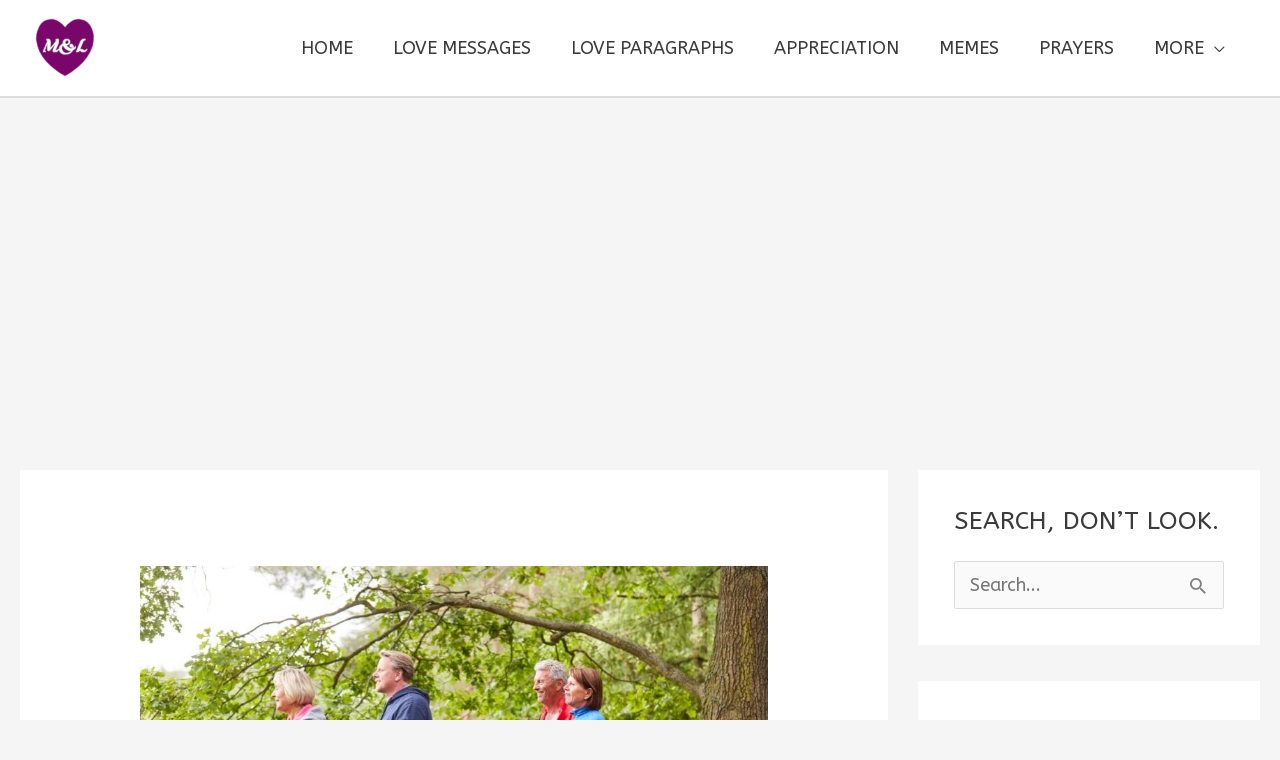

--- FILE ---
content_type: text/html; charset=utf-8
request_url: https://www.google.com/recaptcha/api2/aframe
body_size: 268
content:
<!DOCTYPE HTML><html><head><meta http-equiv="content-type" content="text/html; charset=UTF-8"></head><body><script nonce="XS2RF7RABqFEinmN31-X7w">/** Anti-fraud and anti-abuse applications only. See google.com/recaptcha */ try{var clients={'sodar':'https://pagead2.googlesyndication.com/pagead/sodar?'};window.addEventListener("message",function(a){try{if(a.source===window.parent){var b=JSON.parse(a.data);var c=clients[b['id']];if(c){var d=document.createElement('img');d.src=c+b['params']+'&rc='+(localStorage.getItem("rc::a")?sessionStorage.getItem("rc::b"):"");window.document.body.appendChild(d);sessionStorage.setItem("rc::e",parseInt(sessionStorage.getItem("rc::e")||0)+1);localStorage.setItem("rc::h",'1768033070684');}}}catch(b){}});window.parent.postMessage("_grecaptcha_ready", "*");}catch(b){}</script></body></html>

--- FILE ---
content_type: text/vtt; charset=utf-8
request_url: https://video-meta.open.video/caption/CHvSAAWJB4Tk/d6a7e0e6a1da38aa3eafcd64b9d95043_en.vtt
body_size: 17045
content:
WEBVTT

00:06.319 --> 00:08.720
hi this is Anita from the Reluctant Low

00:08.720 --> 00:10.880
Carb Life you know at the Reluctant Low

00:10.880 --> 00:12.800
Carb Life we're all about trying to talk

00:12.800 --> 00:14.400
about things which can be easy for

00:14.400 --> 00:16.720
people to do too we realize and

00:16.720 --> 00:18.800
understand that people have busy lives

00:18.800 --> 00:21.119
and as when we have busy lives you know

00:21.119 --> 00:23.680
sometimes we get busy or or you know you

00:23.680 --> 00:26.080
get tired and maybe you don't fit things

00:26.080 --> 00:27.599
in that you want to be able to fit in

00:27.599 --> 00:29.279
maybe for example you're not able to fit

00:29.279 --> 00:31.599
in as much fitness as you want to fit

00:31.599 --> 00:34.399
into your day so one of the things that

00:34.399 --> 00:36.640
you can do and especially if you live in

00:36.640 --> 00:38.879
a house or a place that has a lot of

00:38.879 --> 00:42.239
stairs is to climb stairs i actually

00:42.239 --> 00:43.680
live in a building here i'm here in

00:43.680 --> 00:47.039
Hanoi Vietnam and I have five flights of

00:47.039 --> 00:49.039
stairs so I have a lot of stairs that

00:49.039 --> 00:51.600
need to be climbed up in many parts of

00:51.600 --> 00:54.160
Europe there's many apartment buildings

00:54.160 --> 00:56.480
there where they have no elevator and

00:56.480 --> 00:57.760
people live on the fifth floor and

00:57.760 --> 00:59.120
that's what they do they climb the

00:59.120 --> 01:02.079
stairs all the time in a lot of places

01:02.079 --> 01:04.080
in the west like in America we wouldn't

01:04.080 --> 01:06.400
dream of this i mean nobody wants to you

01:06.400 --> 01:08.240
know be climbing the stairs but actually

01:08.240 --> 01:11.680
stair climbing is quite good for us and

01:11.680 --> 01:13.600
here are some of the reasons why busy

01:13.600 --> 01:16.320
people should choose stair walking first

01:16.320 --> 01:18.159
of all number one it's incredibly

01:18.159 --> 01:21.040
efficient it's a very efficient way to

01:21.040 --> 01:23.200
be able to get cardio and strength in in

01:23.200 --> 01:25.200
just 10 or 15 minutes it's always

01:25.200 --> 01:27.119
available in other words you know at

01:27.119 --> 01:29.600
home at work out in the public you can

01:29.600 --> 01:31.360
always find ways to be able to take

01:31.360 --> 01:33.600
stairs over taking an elevator or an

01:33.600 --> 01:36.799
escalator it builds real world strength

01:36.799 --> 01:39.280
in other words it you know it engages

01:39.280 --> 01:41.520
your quads your glutes your calves your

01:41.520 --> 01:43.920
core and it mimics the movement of

01:43.920 --> 01:46.320
patterns of real life activities such as

01:46.320 --> 01:47.759
you know picking up groceries or running

01:47.759 --> 01:49.439
to catch a train you know it's

01:49.439 --> 01:51.840
functional fitness at its best stair

01:51.840 --> 01:53.439
climbing is actually cardio and

01:53.439 --> 01:56.560
resistance in one it's you know unlike a

01:56.560 --> 01:58.240
flat walk stairs create natural

01:58.240 --> 02:00.320
resistance you're you're lifting your

02:00.320 --> 02:02.640
body weight against gravity it turns

02:02.640 --> 02:05.439
stair walking into a hybrid cardio

02:05.439 --> 02:07.920
strength workout which saves even more

02:07.920 --> 02:09.840
time you can do it in bursts you don't

02:09.840 --> 02:11.120
have to do it all at once you can say

02:11.120 --> 02:13.280
"Okay I'm going to you know walk up

02:13.280 --> 02:15.120
these flights of stairs in the morning

02:15.120 --> 02:17.280
i'm going to do it at noon i'm going to

02:17.280 --> 02:19.599
do it you know before evening time i'm

02:19.599 --> 02:21.360
going to do it in these bursts i'm going

02:21.360 --> 02:23.599
to walk up and down these stairs." You

02:23.599 --> 02:24.959
don't really have to change clothes to

02:24.959 --> 02:27.200
do it you can you know do it in whatever

02:27.200 --> 02:29.440
clothes you're in so you can you know

02:29.440 --> 02:31.520
incorporate into your daily life you

02:31.520 --> 02:33.440
know there's lots of benefits for it you

02:33.440 --> 02:36.160
can burn 8 to 11 calories per minute of

02:36.160 --> 02:38.720
stair walking

02:38.720 --> 02:40.879
just 10 minutes can elevate heart rate

02:40.879 --> 02:43.360
and build strength

02:43.360 --> 02:45.040
you know all you need are stairs you

02:45.040 --> 02:47.440
just need some stairs a lot of times you

02:47.440 --> 02:49.519
know in the west we shy away from stairs

02:49.519 --> 02:51.040
we think like ah I don't want to take

02:51.040 --> 02:53.360
those stairs you know we maybe become a

02:53.360 --> 02:54.959
little bit lazy when it comes to taking

02:54.959 --> 02:57.200
stairs but but actually all you need are

02:57.200 --> 02:58.800
just the stairs it can engage your

02:58.800 --> 03:01.519
glutes your quads your calves and your

03:01.519 --> 03:04.720
core it improves circulation heart rate

03:04.720 --> 03:07.280
and endurance

03:07.280 --> 03:08.959
and you know it can actually support

03:08.959 --> 03:11.120
your mental health it can just you'll

03:11.120 --> 03:13.360
feel better once you have climbed up

03:13.360 --> 03:16.239
those stairs i want to make a little

03:16.239 --> 03:18.959
comment here about exercise and mental

03:18.959 --> 03:20.959
health a bit yeah I have to say this

03:20.959 --> 03:22.480
morning I sort of woke up a little bit

03:22.480 --> 03:24.319
like you know so much happening in the

03:24.319 --> 03:26.879
world so much going on there's so much

03:26.879 --> 03:29.280
uncertainty and I was feeling kind of a

03:29.280 --> 03:30.879
little down and a little bit depressed

03:30.879 --> 03:33.360
and I thought "Oh I need to get up and

03:33.360 --> 03:36.080
go swimming." And I'd have to say like

03:36.080 --> 03:37.920
when I got in the pool and I I think I

03:37.920 --> 03:40.959
did 1,500 meters this morning after I

03:40.959 --> 03:43.280
got out I felt better you know exercise

03:43.280 --> 03:44.959
works so whether it's just climbing

03:44.959 --> 03:46.799
those few stairs if you're feeling kind

03:46.799 --> 03:49.360
of down get up and move and climb those

03:49.360 --> 03:51.200
stairs it will mentally help you feel

03:51.200 --> 03:53.760
better you know just exercise and

03:53.760 --> 03:55.920
movement will help you feel better so if

03:55.920 --> 03:58.000
you're feeling down or feeling depressed

03:58.000 --> 03:59.599
one of the best things you can do is get

03:59.599 --> 04:01.360
up and move and you know I'm not a

04:01.360 --> 04:03.360
doctor you know listen of course always

04:03.360 --> 04:05.519
to your doctor as we say but that is

04:05.519 --> 04:08.159
just what I myself personally have found

04:08.159 --> 04:10.159
can help me if I'm ever feeling down or

04:10.159 --> 04:12.879
lonely or upset or anything is to kind

04:12.879 --> 04:15.040
of get up and start moving it always

04:15.040 --> 04:17.519
seems to help one of the great things

04:17.519 --> 04:19.440
about stair walking is that if you're a

04:19.440 --> 04:21.919
very busy person even 5 to 10 minutes is

04:21.919 --> 04:24.160
great so even if you can just get in

04:24.160 --> 04:26.800
five or 10 minutes or if you work in an

04:26.800 --> 04:28.560
office instead of taking the elevator

04:28.560 --> 04:31.280
take the stairs if you're going shopping

04:31.280 --> 04:33.919
at a mall or somewhere instead of taking

04:33.919 --> 04:36.560
the escalator take the stairs if you're

04:36.560 --> 04:37.919
going somewhere else and you see the

04:37.919 --> 04:40.720
stairs don't shy away take the stairs a

04:40.720 --> 04:42.479
lot of times I know we shy away from the

04:42.479 --> 04:44.479
stairs and instead of wanting to have

04:44.479 --> 04:46.800
stairs we will we'll kind of like sort

04:46.800 --> 04:49.199
of ignore them I guess and and try to

04:49.199 --> 04:51.120
take the easiest way in i know that I

04:51.120 --> 04:53.040
have and one of the reasons why I'm a

04:53.040 --> 04:54.800
great believer in this is I was working

04:54.800 --> 04:57.440
with a coach a physio because I have

04:57.440 --> 04:59.919
some bad knees his name is Dr michael

04:59.919 --> 05:01.759
and he's from Denmark and you know I was

05:01.759 --> 05:03.199
you know telling about my knees and he

05:03.199 --> 05:04.400
said well what you need to do is start

05:04.400 --> 05:07.360
climbing stairs i thought but my knees

05:07.360 --> 05:09.120
hurt but I have to say after I started

05:09.120 --> 05:11.440
doing more stair climbing they hurt less

05:11.440 --> 05:13.360
and I really sort of had this bad

05:13.360 --> 05:16.080
attitude towards the stairs for quite a

05:16.080 --> 05:17.600
while i kind of like didn't really want

05:17.600 --> 05:19.360
to take them i you know was kind of

05:19.360 --> 05:20.720
feeling a little bit lazy and having

05:20.720 --> 05:22.400
going up and downstairs all the time

05:22.400 --> 05:23.840
because like I said before there's five

05:23.840 --> 05:25.600
flights in in my house and sometimes be

05:25.600 --> 05:26.880
like I don't really don't want to go up

05:26.880 --> 05:28.080
there because I don't want to have to

05:28.080 --> 05:30.080
climb the stairs i don't want to move i

05:30.080 --> 05:31.199
don't want to do anything and it would

05:31.199 --> 05:33.360
just mentally this whole thing about the

05:33.360 --> 05:35.039
stairs is I sort of had this mental

05:35.039 --> 05:37.840
block about the stairs when I was think

05:37.840 --> 05:39.520
about the stairs and he really kind of

05:39.520 --> 05:42.400
forced me challenging me to do 15 and

05:42.400 --> 05:45.520
then building up to 25 flights a day and

05:45.520 --> 05:47.120
you know it's quite interesting because

05:47.120 --> 05:49.440
talking to a lot of my American friends

05:49.440 --> 05:51.520
they were like "That's crazy you mean

05:51.520 --> 05:54.800
your physio is asking you to do you know

05:54.800 --> 05:58.479
15 to 25 flights of stairs that's nuts."

05:58.479 --> 06:00.720
But yet you know talking to him and a

06:00.720 --> 06:01.919
lot of my other friends are more

06:01.919 --> 06:03.440
European they'd be just like "Yeah

06:03.440 --> 06:05.520
that's great that's wonderful." You know

06:05.520 --> 06:07.039
and so it's really is a matter of

06:07.039 --> 06:08.800
attitude i sort of learned throughout

06:08.800 --> 06:10.240
all of this it was a matter of my

06:10.240 --> 06:12.400
attitude how was I going to you know

06:12.400 --> 06:14.160
think about these stairs was I going to

06:14.160 --> 06:17.600
think about them as a burden or pain or

06:17.600 --> 06:18.960
something I don't want to do so I'm

06:18.960 --> 06:21.360
going to be grudgingly doing it or is it

06:21.360 --> 06:23.199
going to be an opportunity for me to be

06:23.199 --> 06:25.600
able to take these stairs and I have to

06:25.600 --> 06:27.600
say since taking them my knees have

06:27.600 --> 06:30.319
actually gotten stronger i'm actually

06:30.319 --> 06:32.240
feeling better and they have gotten

06:32.240 --> 06:35.440
easier and easier and easier and I'm

06:35.440 --> 06:38.160
still working on my stair you know on on

06:38.160 --> 06:40.240
getting better on my stairs but it's

06:40.240 --> 06:42.639
really comes down to the attitude of you

06:42.639 --> 06:44.160
know not you know looking at those

06:44.160 --> 06:46.800
stairs as an obstacle but instead

06:46.800 --> 06:49.199
looking at them as an opportunity no

06:49.199 --> 06:50.960
matter you know what your fitness level

06:50.960 --> 06:53.199
is no matter how hard or difficult it is

06:53.199 --> 06:56.080
for you if you can see those stairs as

06:56.080 --> 06:58.880
an opportunity and not as an obstacle

06:58.880 --> 07:00.560
and I think that's anything in life when

07:00.560 --> 07:03.360
it comes to to fitness or to becoming

07:03.360 --> 07:05.680
better at something i was listening

07:05.680 --> 07:08.400
today to um something by Peter Vidmar if

07:08.400 --> 07:10.639
any of you know Peter Vidmar he actually

07:10.639 --> 07:13.599
won the Olympics and he was saying that

07:13.599 --> 07:16.080
to become really good at something takes

07:16.080 --> 07:19.280
10,000 hours and I thought you know

07:19.280 --> 07:22.160
these Olympians are you know there the

07:22.160 --> 07:23.520
people that are doing you these great

07:23.520 --> 07:25.120
things in the Olympics or sports are

07:25.120 --> 07:26.800
spending hours and hours and hours

07:26.800 --> 07:29.919
training obviously 10,000 hours is a

07:29.919 --> 07:32.160
long time you know it would take you

07:32.160 --> 07:34.319
years and years and years of mastery to

07:34.319 --> 07:36.479
be able to do that for example if you

07:36.479 --> 07:38.560
did like a brief calculation and you

07:38.560 --> 07:40.400
said you know you're going to exercise

07:40.400 --> 07:43.199
four hours a day for 300 days out of the

07:43.199 --> 07:45.520
year which most of us aren't doing you

07:45.520 --> 07:47.840
know it would take you 8 years to get up

07:47.840 --> 07:50.400
to 10,000 hours and he said that he

07:50.400 --> 07:53.919
calculated he did about 20,000 hours to

07:53.919 --> 07:55.360
get where he needed to be for the

07:55.360 --> 07:57.039
Olympics you know I just point that out

07:57.039 --> 07:59.280
to say that you know if we can see some

07:59.280 --> 08:01.280
of these things whatever fitness or

08:01.280 --> 08:02.879
other challenges we have if we can see

08:02.879 --> 08:06.160
it as an opportunity not as an obstacle

08:06.160 --> 08:08.560
that will be half the battle right there

08:08.560 --> 08:10.800
because then we will get ourselves you

08:10.800 --> 08:12.800
know up and moving and doing things that

08:12.800 --> 08:16.400
we know that we need to do so we can get

08:16.400 --> 08:18.720
out there and start you know you know

08:18.720 --> 08:21.440
burning the calories or just becoming

08:21.440 --> 08:23.840
fit or finding something that we can do

08:23.840 --> 08:26.160
and certainly we can all try to do stair

08:26.160 --> 08:29.039
climbing because it is an an important

08:29.039 --> 08:30.319
skill for us to learn it can help us

08:30.319 --> 08:33.279
with balance it can you know help you

08:33.279 --> 08:35.120
like you said with your glutes it can

08:35.120 --> 08:37.839
help strengthen your muscles and you

08:37.839 --> 08:39.839
know overall if you're getting older it

08:39.839 --> 08:43.279
can help keep you mobile longer than you

08:43.279 --> 08:45.200
would have been if you stopped doing

08:45.200 --> 08:47.760
stairs because once when you get older

08:47.760 --> 08:49.920
if you stop stairs you'll probably never

08:49.920 --> 08:52.640
take stairs again so this I think is

08:52.640 --> 08:54.480
really essential and important to keep

08:54.480 --> 08:57.200
moving and keep doing those things that

08:57.200 --> 08:59.120
you need to do even if it's hard even if

08:59.120 --> 09:01.680
it's difficult even if you're slow keep

09:01.680 --> 09:03.680
doing it because and keep moving because

09:03.680 --> 09:05.920
that's what's important and essential

09:05.920 --> 09:08.160
i've written a a blog post on this why

09:08.160 --> 09:09.279
stair walking is one of the best

09:09.279 --> 09:12.160
workouts for busy people i will put a

09:12.160 --> 09:14.959
description below into that blog post in

09:14.959 --> 09:17.760
case you're interested in reading it i

09:17.760 --> 09:19.600
actually have some other blogs too that

09:19.600 --> 09:21.760
we'll put we'll put the description in

09:21.760 --> 09:24.320
too about stair walking and they are

09:24.320 --> 09:26.720
also called 10 surprising health

09:26.720 --> 09:29.040
benefits of stair walking that go beyond

09:29.040 --> 09:31.519
weight loss and stair walking with

09:31.519 --> 09:33.600
weight loss a simple exercise that burns

09:33.600 --> 09:35.920
serious calories so those are all

09:35.920 --> 09:40.080
reasons why you know stair walking is a

09:40.080 --> 09:42.160
great exercise there's many great things

09:42.160 --> 09:44.399
that you can do that can help you in

09:44.399 --> 09:46.399
many great ways if you could just start

09:46.399 --> 09:49.279
doing more stairs or just start becoming

09:49.279 --> 09:52.080
more fit just get up and start moving

09:52.080 --> 09:53.920
this is Anita from Reluctant Low Carb

09:53.920 --> 09:55.360
Life where we like to talk about the

09:55.360 --> 09:57.200
three things for health which is you

09:57.200 --> 09:58.800
know eating foods that help you stay

09:58.800 --> 10:01.600
full longer foods which are fresh give

10:01.600 --> 10:04.160
you more satiety and also fitness

10:04.160 --> 10:06.080
finding a way to incorporate fitness in

10:06.080 --> 10:08.320
your daily life we hope that you'll join

10:08.320 --> 10:09.760
with us if you haven't yet press that

10:09.760 --> 10:12.160
subscribe button join become part of our

10:12.160 --> 10:15.200
community we'd love to have you join

10:15.200 --> 10:17.839
with us in this quest to just live a

10:17.839 --> 10:22.519
healthier life thank you


--- FILE ---
content_type: text/vtt; charset=utf-8
request_url: https://video-meta.open.video/caption/gUqQVDidUcU4/57b58a34326cd953828b0a9077faae32_en.vtt
body_size: 13012
content:
WEBVTT

00:01.100 --> 00:03.750
well hello folks it's Mike here I just

00:03.750 --> 00:05.670
want to welcome you back to quito style

00:05.670 --> 00:07.919
and today i got a question for you have

00:07.919 --> 00:10.769
you ever thought how to stop yo-yo

00:10.769 --> 00:13.259
dieting and lose weight for good you

00:13.259 --> 00:14.910
ever thought about that can you imagine

00:14.910 --> 00:17.869
yourself losing weight without exercise

00:17.869 --> 00:20.520
well in this video I'll tell you how to

00:20.520 --> 00:23.910
stop yo-yo dieting if you're serious and

00:23.910 --> 00:26.070
want to lose weight for good then watch

00:26.070 --> 00:27.960
this video all the way to the end and

00:27.960 --> 00:29.730
I'll show you how to stop dieting and

00:29.730 --> 00:34.290
lose weight just as I did you know yo-yo

00:34.290 --> 00:37.739
dieting can get discouraging and it has

00:37.739 --> 00:39.660
been for me over the years because I've

00:39.660 --> 00:41.309
been on just about every kind of diet

00:41.309 --> 00:43.890
you can imagine I remember one time

00:43.890 --> 00:46.440
doing the baking diet and we're

00:46.440 --> 00:48.629
basically it's all you eat is baking and

00:48.629 --> 00:51.000
I eat a ton of bacon I love making bacon

00:51.000 --> 00:53.129
is good bacon makes everything better

00:53.129 --> 00:56.760
but you know you can lose weight on

00:56.760 --> 00:59.370
bacon and matter of fact I ate a lot of

00:59.370 --> 01:01.980
bacon on the diet I'm on now I don't

01:01.980 --> 01:03.960
really call it a diet it's really a life

01:03.960 --> 01:06.869
change but anyway you may have heard of

01:06.869 --> 01:08.369
the bacon diet you may have been on the

01:08.369 --> 01:10.460
bacon diet at one time or another

01:10.460 --> 01:13.200
another diet that I had tried years ago

01:13.200 --> 01:15.990
was called a grapefruit diet and you

01:15.990 --> 01:18.450
know it's great for weight loss you know

01:18.450 --> 01:20.369
for about 12 days or so you're only

01:20.369 --> 01:22.409
restricted you know you're actually

01:22.409 --> 01:24.570
restricted to about a thousand calories

01:24.570 --> 01:27.119
a day so you know you're gonna lose

01:27.119 --> 01:29.189
weight on the grapefruit diet doing that

01:29.189 --> 01:31.290
for sure but it's not sustainable it's

01:31.290 --> 01:32.880
not something that you can continue to

01:32.880 --> 01:36.659
do day in and day out and another

01:36.659 --> 01:38.610
similar one that I've done before is

01:38.610 --> 01:41.640
it's called the lemon detox diet and

01:41.640 --> 01:43.770
some people call it a colon cleanse or

01:43.770 --> 01:47.280
whatever and you you mix lemon juice and

01:47.280 --> 01:49.560
in crushed red pepper and different

01:49.560 --> 01:51.450
things together and and you do that and

01:51.450 --> 01:54.090
it cleanse your body out and so you know

01:54.090 --> 01:56.009
it's really a colon cleanse is what that

01:56.009 --> 01:57.329
is and that's not really all that

01:57.329 --> 02:01.110
healthy you know you may feel better for

02:01.110 --> 02:02.189
a little while because you've released

02:02.189 --> 02:03.780
some of the toxins and different things

02:03.780 --> 02:05.909
but other than that it's not a long-term

02:05.909 --> 02:09.959
sustainable time lifestyle for you

02:09.959 --> 02:12.690
calorie restrictions you know there's a

02:12.690 --> 02:13.710
calorie restriction

02:13.710 --> 02:16.410
and I doubt - also and basically what

02:16.410 --> 02:18.150
that is is you're reducing calories

02:18.150 --> 02:20.610
below what your daily normal intake

02:20.610 --> 02:23.540
shouldn't be you know average daily

02:23.540 --> 02:26.400
requirement is about 2,000 calories I

02:26.400 --> 02:28.710
mean that's hard to do in and of itself

02:28.710 --> 02:31.860
but a calorie restriction diet restricts

02:31.860 --> 02:34.950
you even below that and so in a sense

02:34.950 --> 02:37.290
that's a form of fasting which fasting

02:37.290 --> 02:40.170
is good and fasting can certainly help

02:40.170 --> 02:42.410
you lose weight and even today

02:42.410 --> 02:44.610
intermittent fasting is something you

02:44.610 --> 02:46.200
hear a lot about in the news and people

02:46.200 --> 02:48.590
do it I actually do intermittent fasting

02:48.590 --> 02:52.550
what intermittent fasting is is

02:52.550 --> 02:54.990
restriction restricting the amount of

02:54.990 --> 02:56.670
food that you eat in a certain time

02:56.670 --> 02:57.180
period

02:57.180 --> 02:59.100
you only eat during a certain time

02:59.100 --> 03:01.230
period like what I do basically is a

03:01.230 --> 03:02.160
16-8

03:02.160 --> 03:06.270
I fasted for 16 hours which you know may

03:06.270 --> 03:08.880
seem in and of itself crazy sound crazy

03:08.880 --> 03:11.250
to you but really we fast for eight

03:11.250 --> 03:13.920
hours if you're sleeping you're not

03:13.920 --> 03:14.520
eating

03:14.520 --> 03:16.590
so you're fasting for eight hours and if

03:16.590 --> 03:19.410
you can extend that a little further our

03:19.410 --> 03:22.230
here our there you know and get up to

03:22.230 --> 03:23.580
the point where you're around sixteen

03:23.580 --> 03:25.470
hours you're going to lose weight it's

03:25.470 --> 03:27.360
going to help you lose weight and then I

03:27.360 --> 03:29.310
basically eat within that eight hour

03:29.310 --> 03:30.690
period all that I'm going to eat for

03:30.690 --> 03:32.610
that day and then I'm done so you

03:32.610 --> 03:34.470
certainly can lose weight that way on a

03:34.470 --> 03:36.330
calorie restriction diet if you do it

03:36.330 --> 03:41.040
that way now years ago I've even tried

03:41.040 --> 03:42.960
what was called a cabbage soup I love

03:42.960 --> 03:45.270
cabbage you know and cabbage is good I

03:45.270 --> 03:46.800
hate cabbage matter of fact I had

03:46.800 --> 03:48.930
cabbage soup yesterday I just love it

03:48.930 --> 03:50.370
it's really good

03:50.370 --> 03:53.720
I loved fried cabbage but cabbage soup

03:53.720 --> 03:56.400
you know a cabbage soup diet is a

03:56.400 --> 04:00.570
short-term weight loss diet also because

04:00.570 --> 04:02.550
all you're gonna do is basically a lots

04:02.550 --> 04:04.050
of cabbage and so it can't be

04:04.050 --> 04:05.580
sustainable it's not something that

04:05.580 --> 04:07.440
you're gonna want to do long-term you

04:07.440 --> 04:09.030
just can't do it I mean you can't just

04:09.030 --> 04:11.370
keep eating cabbage day in day out at

04:11.370 --> 04:14.310
least I can so cabbage soup diet is not

04:14.310 --> 04:17.489
for me then we got other diets like the

04:17.489 --> 04:22.220
Paleo Paleo is basically

04:22.710 --> 04:24.479
well I'm going to talk a minute about

04:24.479 --> 04:27.330
paleo Atkins and keto because these

04:27.330 --> 04:30.389
three are primarily the same thing in a

04:30.389 --> 04:33.060
sense of just different variations paleo

04:33.060 --> 04:37.550
is actually like going back to the old

04:37.550 --> 04:41.639
hunter-gatherer type mentality when we

04:41.639 --> 04:43.650
didn't have technology like we do and

04:43.650 --> 04:45.750
basically you had to hunt for everything

04:45.750 --> 04:47.759
that you ate and you had to gather

04:47.759 --> 04:50.639
everything whether it would be you know

04:50.639 --> 04:52.860
fruits or nuts or vegetables or whatever

04:52.860 --> 04:55.860
but the hunter would gather I would kill

04:55.860 --> 04:59.490
and it's you know lean meat different

04:59.490 --> 05:01.289
kinds of meat whether it's venison or

05:01.289 --> 05:04.380
whatever you know or small game and fish

05:04.380 --> 05:07.979
and so paleo is really a good diet it's

05:07.979 --> 05:09.870
it's something that you can do and it's

05:09.870 --> 05:12.990
sustainable you have to be creative with

05:12.990 --> 05:14.970
it as well and in Atkins you know dr.

05:14.970 --> 05:17.039
Atkins got a lot of bad rap over the

05:17.039 --> 05:19.889
years years ago but he had he was he was

05:19.889 --> 05:24.300
on track I mean he the Atkins diet the

05:24.300 --> 05:26.009
only difference that I see in the Atkins

05:26.009 --> 05:29.699
diet and the Paleo diet is you know it

05:29.699 --> 05:32.190
you you eat lean me do you eat fruits

05:32.190 --> 05:33.750
and vegetables and everything's like

05:33.750 --> 05:36.780
that nuts but gradually over time on the

05:36.780 --> 05:38.669
Atkins night what you do is increase

05:38.669 --> 05:42.090
your carb count so we know carbs turns

05:42.090 --> 05:45.240
to sugar and so you know for me that's

05:45.240 --> 05:47.190
just not the way I want to go I want to

05:47.190 --> 05:49.620
reduce that sugar because sugar causes

05:49.620 --> 05:52.349
inflammation and we know that sugar feed

05:52.349 --> 05:55.590
or cancer feeds on sugar so I don't want

05:55.590 --> 05:57.000
any I don't have anything to do with

05:57.000 --> 05:58.800
that so I want to try to stay on a low

05:58.800 --> 06:02.639
carb high fat diet and the lifestyle

06:02.639 --> 06:05.669
that I've chose have chosen it is a keto

06:05.669 --> 06:09.330
of a ketogenic diet plan and I really

06:09.330 --> 06:10.560
don't like to call it a diet plan

06:10.560 --> 06:12.419
because it's a lifestyle change it's a

06:12.419 --> 06:14.820
way of eating and it basically you

06:14.820 --> 06:17.639
reduce all your flowers and processed

06:17.639 --> 06:20.580
foods bleached flowers and things like

06:20.580 --> 06:22.979
that bad process seed oils and different

06:22.979 --> 06:25.050
things like get rid of high fructose

06:25.050 --> 06:27.479
corn syrup and all that so you're

06:27.479 --> 06:29.430
getting rid of sugar and what it

06:29.430 --> 06:33.479
basically does being low carb is what it

06:33.479 --> 06:35.250
does it causes you go into what's called

06:35.250 --> 06:36.569
ketosis and

06:36.569 --> 06:39.479
ptosis basically helps your body to burn

06:39.479 --> 06:42.839
fat when you eat carbs your carbs turns

06:42.839 --> 06:45.029
to sugar and then and your so your body

06:45.029 --> 06:48.119
is either gonna eat sugar for energy or

06:48.119 --> 06:51.059
it's gonna eat fat and so you when you

06:51.059 --> 06:54.719
reduce your sugar intake it forces your

06:54.719 --> 07:00.149
body to eat the fat on your body to lose

07:00.149 --> 07:02.520
weight and so another thing that I had

07:02.520 --> 07:05.119
to that like I said a few minutes ago is

07:05.119 --> 07:08.429
the keto diet I actually had the

07:08.429 --> 07:10.469
intermittent fasting with that and

07:10.469 --> 07:12.240
there's times that I do what's called

07:12.240 --> 07:15.089
home at om ad which stands for one mil a

07:15.089 --> 07:17.999
day there's times that I will restrict

07:17.999 --> 07:21.899
my fasting down to 23 hours and only eat

07:21.899 --> 07:25.309
one in one hour period at the 23:1

07:25.309 --> 07:28.559
intermittent fasting and some people do

07:28.559 --> 07:31.019
that with great success and I have to

07:31.019 --> 07:32.399
and so today the reason why I'm making

07:32.399 --> 07:34.740
this video is because you know there's

07:34.740 --> 07:36.659
many of us been on a yo-yo dieting we

07:36.659 --> 07:39.539
want to stop yo-yo dieting I want you to

07:39.539 --> 07:41.039
know that there is something that you

07:41.039 --> 07:42.689
can do that's sustainable and you can

07:42.689 --> 07:45.809
continue on this it's exciting you can

07:45.809 --> 07:47.580
get creative with it you can learn to

07:47.580 --> 07:49.499
eat different things and it's good food

07:49.499 --> 07:52.050
it's not it's not bad food you know so

07:52.050 --> 07:54.419
today I just want to let you know that

07:54.419 --> 07:56.909
I've lost over 40 pounds on this and I

07:56.909 --> 07:59.459
continue to do so I eat till I'm full

07:59.459 --> 08:01.829
and I don't I'm not hungry I'm not

08:01.829 --> 08:04.559
calorie restricting I eat what I want to

08:04.559 --> 08:06.539
eat until I'm full and I'm done till the

08:06.539 --> 08:09.209
next day so you can if you've ever

08:09.209 --> 08:11.490
thought about how to stop yo-yo dieting

08:11.490 --> 08:13.289
and lose weight for good well folks I'm

08:13.289 --> 08:16.079
here to tell you today you know I'm a

08:16.079 --> 08:18.240
living witness that you can do this and

08:18.240 --> 08:20.579
I know you can too so we listen we

08:20.579 --> 08:21.809
certainly appreciate you guys watching

08:21.809 --> 08:24.209
this video if you have any comments or

08:24.209 --> 08:25.589
questions leave them down in the

08:25.589 --> 08:27.959
description box down there in the

08:27.959 --> 08:29.519
comment box and we'll be glad to help

08:29.519 --> 08:31.860
you any way we can if you like what

08:31.860 --> 08:33.659
we're doing hit the like button hit the

08:33.659 --> 08:35.818
subscribe button share this with your

08:35.819 --> 08:38.758
friends and family on social media and I

08:38.759 --> 08:40.768
hate we'll be coming back to you again

08:40.769 --> 08:42.719
soon before too long with something new

08:42.719 --> 08:44.159
you guys have a great day and we'll be

08:44.159 --> 08:46.439
talking to you soon it's Mike over here

08:46.439 --> 08:49.220
keto style


--- FILE ---
content_type: text/vtt; charset=utf-8
request_url: https://video-meta.open.video/caption/MboygqXjUJ_I/8365ef3eebcf6936ad3498a7921f5720_en.vtt
body_size: 14274
content:
WEBVTT

00:01.550 --> 00:04.859
[Music]

00:07.799 --> 00:10.400
hi this is Anita from reluctant low carb

00:10.400 --> 00:12.559
life today I want to talk a little bit

00:12.559 --> 00:15.559
about walking and in particular about

00:15.559 --> 00:19.039
Nordic walking versus regular walking so

00:19.039 --> 00:20.320
if you've been listening to my channel

00:20.320 --> 00:22.039
here you might have heard me talking a

00:22.039 --> 00:24.720
bit about Nordic walking and what Nordic

00:24.720 --> 00:26.800
walking is I know it's popular in many

00:26.800 --> 00:30.400
places in Europe uh Japan and some other

00:30.400 --> 00:32.880
parts of the world but it's not really

00:32.880 --> 00:34.879
that popular yet in the United States

00:34.879 --> 00:37.680
and I'm not exactly sure why it's not

00:37.680 --> 00:39.440
popular yet in the United States because

00:39.440 --> 00:41.879
it seems like it's the kind of exercise

00:41.879 --> 00:44.200
which should be popular but for some

00:44.200 --> 00:46.480
reason is not first of all let's talk

00:46.480 --> 00:49.640
about regular walking regular walking is

00:49.640 --> 00:52.399
the most common form of daily

00:52.399 --> 00:54.920
movement it involves moving forward by

00:54.920 --> 00:56.840
putting one foot essentially in front of

00:56.840 --> 00:59.800
the other foot in a rhythmic manner you

00:59.800 --> 01:01.960
know this natural activity requires no

01:01.960 --> 01:04.158
special equipment just need some good

01:04.159 --> 01:06.560
walking shoes and it's a great way to

01:06.560 --> 01:08.960
stay active without much preparation

01:08.960 --> 01:10.600
there's a lot of benefits for regular

01:10.600 --> 01:12.360
walking it can improve your

01:12.360 --> 01:15.520
cardiovascular health it enhances mental

01:15.520 --> 01:18.439
well-being it aids in weight management

01:18.439 --> 01:21.000
it strengthens muscles and your

01:21.000 --> 01:23.439
bones especially as you get older this

01:23.439 --> 01:26.320
is very important and it boasts mobility

01:26.320 --> 01:27.159
and

01:27.159 --> 01:30.759
flexibility Nordic walking is essential

01:30.759 --> 01:32.759
you know you can almost kind of call it

01:32.759 --> 01:35.520
walking on steroids because Nordic

01:35.520 --> 01:37.439
walking is a bit more advanced and

01:37.439 --> 01:39.799
dynamic form incorporating specially

01:39.799 --> 01:43.240
designed poles these poles originated in

01:43.240 --> 01:46.159
the Finland in the 1930s as a summer

01:46.159 --> 01:48.799
Training Method for CrossCountry skiers

01:48.799 --> 01:50.759
even though a lot of the concept of

01:50.759 --> 01:52.600
Nordic walking really started coming

01:52.600 --> 01:55.600
about more in the

01:55.600 --> 01:58.719
1960s so Nordic walking basically was a

01:58.719 --> 02:01.759
way for the cross country skiers that

02:01.759 --> 02:03.439
were in Finland for them to find a way

02:03.439 --> 02:05.840
to be able to remain active and keep

02:05.840 --> 02:08.520
training during the summer

02:08.520 --> 02:11.879
months it B was able to

02:11.879 --> 02:16.120
transform a regular walking workout into

02:16.120 --> 02:19.080
a full upper body workout along with the

02:19.080 --> 02:21.640
regular walking part of it so as a

02:21.640 --> 02:23.480
CrossCountry skier that used a lot of

02:23.480 --> 02:26.080
their upper body this was allowed them

02:26.080 --> 02:27.560
to be able to keep their upper body

02:27.560 --> 02:30.360
strength during the off seon Nordic

02:30.360 --> 02:33.280
walking works by you have two poles that

02:33.280 --> 02:35.760
help Propel the body forward and those

02:35.760 --> 02:38.040
poles are not in front of you like

02:38.040 --> 02:39.519
you're trying to hike up a mountain but

02:39.519 --> 02:41.280
instead are kind of behind you you

02:41.280 --> 02:46.040
almost drag them along the road they can

02:46.040 --> 02:48.319
help you know support your upper body

02:48.319 --> 02:50.040
muscles particularly the arms the

02:50.040 --> 02:52.120
shoulders and the core and if you do

02:52.120 --> 02:54.000
Nordic walking versus regular walking

02:54.000 --> 02:55.760
you can see that you can feel a little

02:55.760 --> 02:58.159
bit more tired easier because the fact

02:58.159 --> 03:00.560
that using more muscle

03:00.560 --> 03:01.920
there's a lot of benefits that have been

03:01.920 --> 03:05.040
found for Nordic walking versus just the

03:05.040 --> 03:07.239
regular walking and I want to go through

03:07.239 --> 03:08.959
a couple of those first of all number

03:08.959 --> 03:11.680
one is it engages the entire body when

03:11.680 --> 03:14.519
you're walking just regular walking and

03:14.519 --> 03:16.239
depending on how fast you walk but

03:16.239 --> 03:18.760
normally you know speaking it doesn't

03:18.760 --> 03:21.360
engage your entire body it just sort of

03:21.360 --> 03:23.040
you know engages your legs and you're

03:23.040 --> 03:25.799
not really engaging the entire body

03:25.799 --> 03:28.120
Nordic walking will engage the entire

03:28.120 --> 03:31.720
body it burns more calories than regular

03:31.720 --> 03:33.760
walking because more muscles are

03:33.760 --> 03:35.680
involved so Nordic walking Burns

03:35.680 --> 03:38.040
significantly more calories than just

03:38.040 --> 03:41.319
regular walking it can actually enhance

03:41.319 --> 03:44.640
your posture and your balance if you're

03:44.640 --> 03:47.080
a little bit off balance when you walk

03:47.080 --> 03:49.080
and you as you age you do get off

03:49.080 --> 03:51.799
balance more Nordic walking can help to

03:51.799 --> 03:53.599
give you more balance but also helps

03:53.599 --> 03:55.439
your posture because the way you're

03:55.439 --> 03:57.599
working with the poles is it it makes

03:57.599 --> 03:59.799
your posture be able to you know sort of

03:59.799 --> 04:02.079
stand up stand stand back and stand

04:02.079 --> 04:03.959
straight and where you have a better

04:03.959 --> 04:05.720
walking position than instead of

04:05.720 --> 04:08.680
hunching or leaning forward it reduces

04:08.680 --> 04:10.720
uh joint strain if you have problems

04:10.720 --> 04:13.040
with you know joints or you know your

04:13.040 --> 04:14.920
knees or other things that can help with

04:14.920 --> 04:18.199
that it can relieve you know knees and

04:18.199 --> 04:20.959
and hip stress and help you more evenly

04:20.959 --> 04:23.880
distribute body weight it improves your

04:23.880 --> 04:26.800
cardiovascular fitness so because it's

04:26.800 --> 04:28.400
you're using more muscles you're burning

04:28.400 --> 04:30.919
more calories you're also have an

04:30.919 --> 04:33.880
elevated heart rate as you're Nordic

04:33.880 --> 04:36.080
walking so when you compare Nordic

04:36.080 --> 04:38.000
walking to regular walking and I've

04:38.000 --> 04:39.919
written a blog post on this which we

04:39.919 --> 04:42.360
will put a link in the description

04:42.360 --> 04:44.440
entitled Nordic walking versus regular

04:44.440 --> 04:46.600
walking what is the difference we have a

04:46.600 --> 04:48.759
chart in there where sort of lists out

04:48.759 --> 04:50.560
the difference between Nordic walking

04:50.560 --> 04:53.160
and regular walking and what is the main

04:53.160 --> 04:55.160
difference one of the main differences

04:55.160 --> 04:57.320
is that you burn far more calories with

04:57.320 --> 04:59.199
Nordic walking than you do with regular

04:59.199 --> 05:00.520
walking

05:00.520 --> 05:02.600
it's a Nordic walking is more of a full

05:02.600 --> 05:05.919
body workout than regular walking is

05:05.919 --> 05:08.479
it's a more intense cardiovascular

05:08.479 --> 05:11.320
workout and it's lower impact due to the

05:11.320 --> 05:14.759
poles you have improve your posture you

05:14.759 --> 05:16.320
have to learn the proper techniques

05:16.320 --> 05:18.759
though to be able to Nordic walk and you

05:18.759 --> 05:20.440
do have to have equipment which you you

05:20.440 --> 05:23.840
need the poles it has been found through

05:23.840 --> 05:25.840
a lot of research and other things that

05:25.840 --> 05:27.720
they've done especially on you know

05:27.720 --> 05:30.639
heart patients and and things like you

05:30.639 --> 05:31.919
know other people like that they're

05:31.919 --> 05:34.440
recovering from injuries that Nordic

05:34.440 --> 05:36.280
walking is far better for you than

05:36.280 --> 05:38.680
regular walking and because it is so

05:38.680 --> 05:40.639
much better for you than regular walking

05:40.639 --> 05:42.800
this is why I don't understand why in a

05:42.800 --> 05:45.080
lot of places like the United States you

05:45.080 --> 05:47.360
don't see more people out with their

05:47.360 --> 05:49.360
Nordic walking poles doing their Nordic

05:49.360 --> 05:51.520
walking and a couple reasons why it's

05:51.520 --> 05:52.880
better for you as we've talked about

05:52.880 --> 05:55.240
before is you burn more calories you

05:55.240 --> 05:56.880
know that's that full body workout

05:56.880 --> 05:59.039
you're working almost all your muscles

05:59.039 --> 06:01.560
with it your both your upper and lower

06:01.560 --> 06:03.680
body so you for the same amount of time

06:03.680 --> 06:06.520
as regular walking if you add the poles

06:06.520 --> 06:09.080
to your walking the Nordic walking will

06:09.080 --> 06:10.680
will help for you to be able to burn

06:10.680 --> 06:13.360
more calories and also it will give you

06:13.360 --> 06:15.599
a better work overall workout it

06:15.599 --> 06:17.560
improves your posture improves your

06:17.560 --> 06:20.560
balance it's um good for your joints

06:20.560 --> 06:22.400
especially if you have bad knees or hips

06:22.400 --> 06:24.759
or other things and it will increase

06:24.759 --> 06:27.440
your cardiovascular health regular

06:27.440 --> 06:28.919
walking you know could be better for you

06:28.919 --> 06:30.080
of course if you just want something

06:30.080 --> 06:31.639
easy you don't want to have extra

06:31.639 --> 06:35.319
equipment you want a low impact you know

06:35.319 --> 06:36.360
type of

06:36.360 --> 06:38.560
exercise and you know it's it's it's

06:38.560 --> 06:40.400
easy to do without having to learn a new

06:40.400 --> 06:42.520
technique so you know the question is

06:42.520 --> 06:45.000
which one should you choose so if your

06:45.000 --> 06:47.120
aim is to burn more calories to get in a

06:47.120 --> 06:49.720
better workout then we highly recommend

06:49.720 --> 06:52.160
that you consider Nordic walking and

06:52.160 --> 06:54.520
consider you know learning Nordic

06:54.520 --> 06:56.720
walking you know if how however you just

06:56.720 --> 06:58.039
want to have a you know workout you

06:58.039 --> 06:59.280
could just go outside your door it's

06:59.280 --> 07:00.840
more straightforward you feel like you

07:00.840 --> 07:03.759
get some exercise regular walking may be

07:03.759 --> 07:06.240
right for you as it's been said many

07:06.240 --> 07:08.960
times that the exercise you will do is

07:08.960 --> 07:11.919
the best exercise for you so if even if

07:11.919 --> 07:14.400
you know that Nordic walking is the best

07:14.400 --> 07:17.280
exercise but you won't do it or you're

07:17.280 --> 07:18.919
not going to buy the poles or you're not

07:18.919 --> 07:20.960
going to learn the technique probably

07:20.960 --> 07:22.599
regular walking then would be better for

07:22.599 --> 07:25.879
you than Nordic walking so regardless of

07:25.879 --> 07:27.560
which one you decide to choose the most

07:27.560 --> 07:30.560
important thing is that you stay active

07:30.560 --> 07:32.919
and make walking a regular part of your

07:32.919 --> 07:35.360
routine you know so whether you prefer

07:35.360 --> 07:37.520
casual stroll or you want to do

07:37.520 --> 07:39.280
something more vigorous like a Nordic

07:39.280 --> 07:42.479
walk both options can contribute to your

07:42.479 --> 07:44.879
overall health and well-beings and I

07:44.879 --> 07:46.080
think that's one of the main things

07:46.080 --> 07:48.440
that's why The Reluctant low carb life

07:48.440 --> 07:50.319
that we believe in this Trifecta of

07:50.319 --> 07:52.919
Health we believe in you know eating

07:52.919 --> 07:55.720
foods that are fresh not the Alti

07:55.720 --> 07:58.240
processed foods eating foods that help

07:58.240 --> 08:00.960
you feel full or stay full longer

08:00.960 --> 08:03.400
because if the foods help you stay full

08:03.400 --> 08:05.599
longer you won't get hungry you won't

08:05.599 --> 08:08.400
need to snack as much and you you will

08:08.400 --> 08:10.159
not be tempted to eat those Alti

08:10.159 --> 08:12.879
processed foods and last is Fitness so

08:12.879 --> 08:14.680
any typ thing that you do to help with

08:14.680 --> 08:16.800
your Fitness is the exercise that you

08:16.800 --> 08:18.919
should be doing our mission here at

08:18.919 --> 08:20.800
reluctant low carb life is to really

08:20.800 --> 08:23.639
provide honest and precise information

08:23.639 --> 08:25.919
to individuals that are looking to do

08:25.919 --> 08:27.800
these three things to improve their

08:27.800 --> 08:31.159
Trifecta of Health through Fresh Foods

08:31.159 --> 08:33.479
foods that help you feel full longer and

08:33.479 --> 08:36.200
through Fitness we appreciate you

08:36.200 --> 08:38.839
joining and being part of our community

08:38.839 --> 08:40.320
if you are not we hope you'll press that

08:40.320 --> 08:42.080
subscribe button subscribe to us so you

08:42.080 --> 08:44.240
can be updated on other things that we

08:44.240 --> 08:46.600
talk about subjects which I hope are

08:46.600 --> 08:48.120
interesting to you things that you want

08:48.120 --> 08:50.720
to learn about things that maybe can

08:50.720 --> 08:54.279
help you to improve your overall health

08:54.279 --> 08:56.640
but just remember the any exercise you

08:56.640 --> 08:58.839
do is the exercise you should do because

08:58.839 --> 09:00.200
that's the one you you will get out and

09:00.200 --> 09:01.360
do and

09:01.360 --> 09:04.079
fitness whatever that Fitness is is

09:04.079 --> 09:05.600
something which is

09:05.600 --> 09:07.519
important thank you so much for

09:07.519 --> 09:10.200
listening and we appreciate you joining

09:10.200 --> 09:12.680
us and being our part of our community

09:12.680 --> 09:15.959
if not subscribe subscribe subscribe

09:15.959 --> 09:19.020
thank you

09:19.020 --> 09:22.230
[Music]


--- FILE ---
content_type: text/vtt; charset=utf-8
request_url: https://video-meta.open.video/caption/p9E-pc1jQJV4/4be3fc2afb19a8b03b6ec2236e431836_en.vtt
body_size: 16591
content:
WEBVTT

00:05.279 --> 00:08.240
hi this is Anita from Reluctant LowCarb

00:08.240 --> 00:09.760
Life you know when I hear about

00:09.760 --> 00:11.440
something that's interesting I always

00:11.440 --> 00:13.920
like to sort of pass it on because if

00:13.920 --> 00:15.200
any of you have been listening for a

00:15.200 --> 00:17.119
while you know it the Reluctant Low Carb

00:17.119 --> 00:19.600
Life we believe in the trifecta of

00:19.600 --> 00:21.840
health our trifecta of health it's not

00:21.840 --> 00:24.560
earth shaking it's not It's actually

00:24.560 --> 00:28.000
very simple it's three basic things one

00:28.000 --> 00:30.560
eat foods that help you feel that are

00:30.560 --> 00:33.520
fresh don't eat multi-processed foods

00:33.520 --> 00:35.600
which means you know don't live off of

00:35.600 --> 00:37.520
McDonald's or other type of

00:37.520 --> 00:39.600
multi-processed foods but eat foods that

00:39.600 --> 00:42.160
are fresh foods that you cook yourself

00:42.160 --> 00:43.920
you know foods that you know don't have

00:43.920 --> 00:46.879
a lot of chemicals in them the second

00:46.879 --> 00:49.440
one is to um eat foods that help you

00:49.440 --> 00:51.680
feel full longer you know things like

00:51.680 --> 00:54.000
Greek yogurt is wonderful that you'll

00:54.000 --> 00:56.320
feel full for much longer time after

00:56.320 --> 00:58.320
eating Greek yogurt than you will for

00:58.320 --> 01:00.879
many other things or protein or other

01:00.879 --> 01:03.520
things that help you feel full longer so

01:03.520 --> 01:05.119
that you eat foods that help you have

01:05.119 --> 01:08.159
some satiety and finally the last one is

01:08.159 --> 01:10.560
fitness so when I hear something

01:10.560 --> 01:12.159
interesting or learn something

01:12.159 --> 01:14.040
interesting or discover something

01:14.040 --> 01:16.640
interested interesting from any of these

01:16.640 --> 01:18.880
I kind of like to pass them on and and

01:18.880 --> 01:21.200
talk about them here in this podcast and

01:21.200 --> 01:23.360
and in my blog and so today I want to

01:23.360 --> 01:25.759
talk a little bit about interval walking

01:25.759 --> 01:27.240
which is known as

01:27.240 --> 01:31.759
IWT i recently listened to a study that

01:31.759 --> 01:35.040
the Japanese did where the Japanese had

01:35.040 --> 01:37.119
people do what they call this interval

01:37.119 --> 01:39.680
walking and interval walking essentially

01:39.680 --> 01:41.680
was they'd have them you know first of

01:41.680 --> 01:44.000
all warm up for about three to five

01:44.000 --> 01:46.000
minutes and then people would start

01:46.000 --> 01:48.399
going fast for three minutes you know

01:48.399 --> 01:50.799
regular slower walking for three minutes

01:50.799 --> 01:53.280
fast for three minutes slower walking

01:53.280 --> 01:54.960
for three minutes and they'd keep this

01:54.960 --> 01:57.759
up for about five rounds or for about 30

01:57.759 --> 01:59.840
minutes they started doing some testing

01:59.840 --> 02:02.479
of people that were just doing this you

02:02.479 --> 02:04.000
know doing you know doing this interval

02:04.000 --> 02:05.840
walking versus those that were doing

02:05.840 --> 02:08.160
just regular walking

02:08.160 --> 02:09.599
and they found that those that were

02:09.599 --> 02:11.000
doing the interval

02:11.000 --> 02:14.000
walking overall were doing much better

02:14.000 --> 02:15.440
that they were pushing themselves

02:15.440 --> 02:16.879
pushing their heart and then the long

02:16.879 --> 02:19.599
term they did much better so you know

02:19.599 --> 02:21.360
interval walking is basically a

02:21.360 --> 02:24.160
structured walking technique which is

02:24.160 --> 02:26.080
alternating between highintensity and

02:26.080 --> 02:29.120
lower intensity recovering walking this

02:29.120 --> 02:31.360
is similar if you go to a boot camp as I

02:31.360 --> 02:33.599
do where maybe you do 40 seconds of this

02:33.599 --> 02:35.599
or one minute of this and then you stop

02:35.599 --> 02:37.040
and then you know you sort of do this

02:37.040 --> 02:39.680
high intensity and then slow down high

02:39.680 --> 02:41.760
intensity slow down high intensity slow

02:41.760 --> 02:44.400
down this method allows you to push

02:44.400 --> 02:46.720
yourself and push your heart rate up at

02:46.720 --> 02:50.640
a faster segments and recover during the

02:50.640 --> 02:53.760
slower paced ones over time this

02:53.760 --> 02:55.120
training will strengthen your

02:55.120 --> 02:57.280
cardiovascular system you'll have

02:57.280 --> 02:59.680
improved endurance and it will maximize

02:59.680 --> 03:03.920
fat burning so a typical workout for IWT

03:03.920 --> 03:06.560
or interval walking would be you warm up

03:06.560 --> 03:08.319
walk at a moderate pace for like three

03:08.319 --> 03:10.159
minutes to prepare your body or could be

03:10.159 --> 03:12.239
three to five minutes depending upon

03:12.239 --> 03:14.400
what you need walk at a fast pace for

03:14.400 --> 03:16.720
three minutes increase your heart rate

03:16.720 --> 03:18.800
and then slow down walk at a comfortable

03:18.800 --> 03:21.120
rate for three minutes and then you can

03:21.120 --> 03:23.840
repeat this five times and ensuring you

03:23.840 --> 03:26.239
completed at least 30 minutes of walking

03:26.239 --> 03:28.400
cool down you can end with three to five

03:28.400 --> 03:30.159
minutes of slow walking to decrease your

03:30.159 --> 03:32.400
heart rate why is IWT this interval

03:32.400 --> 03:34.159
walking more effective than casual

03:34.159 --> 03:37.519
walking well here are seven reasons why

03:37.519 --> 03:39.760
one it will increase your heart rate and

03:39.760 --> 03:42.720
your cardiovascular fitness so in other

03:42.720 --> 03:44.799
words you're working your cardiovascular

03:44.799 --> 03:47.840
fitness while you are walking it burns

03:47.840 --> 03:50.799
more calories and enhances weight loss

03:50.799 --> 03:53.200
it improves endurance and stamina the

03:53.200 --> 03:55.280
more you do it the easier it'll become

03:55.280 --> 03:57.360
you can push yourself further you can

03:57.360 --> 03:59.680
walk further you can push yourself in

03:59.680 --> 04:01.680
those three minutes to walk faster and

04:01.680 --> 04:04.000
faster and faster and you know

04:04.000 --> 04:06.400
consequently get your heart rate up more

04:06.400 --> 04:08.480
it can boost your metabolism and and

04:08.480 --> 04:11.439
post exercise calorie burn it can help

04:11.439 --> 04:14.080
you reduce the risk of chronic disease

04:14.080 --> 04:15.840
they found like with some heart patients

04:15.840 --> 04:17.919
where they you know had them do this you

04:17.919 --> 04:19.040
know they could maybe first of all

04:19.040 --> 04:21.120
hardly walk and as they got them on the

04:21.120 --> 04:23.680
interval walking then they began to be

04:23.680 --> 04:25.280
able to walk further and further and

04:25.280 --> 04:26.880
further and further and we're doing

04:26.880 --> 04:29.280
better than they've ever done before so

04:29.280 --> 04:31.280
so it's actually a way too that you can

04:31.280 --> 04:34.199
build your fitness or build your fitness

04:34.199 --> 04:36.560
level which brings me to the next one it

04:36.560 --> 04:38.160
can enhance your muscle tone and

04:38.160 --> 04:40.479
strength it's more engaging and less

04:40.479 --> 04:42.560
monotonous so if you're you know if

04:42.560 --> 04:43.840
you're doing this type of thing you're

04:43.840 --> 04:46.479
going fast and slow fast and slow you

04:46.479 --> 04:48.000
have a purpose you're out there walking

04:48.000 --> 04:49.600
instead of just sort of walking along

04:49.600 --> 04:52.240
without any type of purpose at all you

04:52.240 --> 04:54.800
actually have a exercise plan you have a

04:54.800 --> 04:56.960
training plan with this there's lots of

04:56.960 --> 04:59.199
research that has supported this and

04:59.199 --> 05:00.960
said that this is a great way to be able

05:00.960 --> 05:03.360
to walk and I'd like to add that if if

05:03.360 --> 05:05.280
you wanted to add something extra we

05:05.280 --> 05:06.639
talked about before would be Nordic

05:06.639 --> 05:08.800
walking if you want to walk with your

05:08.800 --> 05:10.560
Nordic walking sticks you could do the

05:10.560 --> 05:12.240
same thing with interval walking you

05:12.240 --> 05:14.320
could go you know fast for three minutes

05:14.320 --> 05:16.160
slow down fast for three minutes slow

05:16.160 --> 05:18.000
down fast for three minutes slow down

05:18.000 --> 05:19.919
and then you'll get a really really good

05:19.919 --> 05:22.560
workout in it's multiple studies have

05:22.560 --> 05:27.199
shown that IWT is a great way to be able

05:27.199 --> 05:29.840
to do walking a study published in the

05:29.840 --> 05:31.840
Journal of Applied Physiology found that

05:31.840 --> 05:34.080
interval walking significantly improved

05:34.080 --> 05:36.800
aerobic fitness leg strength and blood

05:36.800 --> 05:38.960
sugar control in older adults compared

05:38.960 --> 05:41.199
to regular walking so there you have it

05:41.199 --> 05:42.960
there they found that this really helped

05:42.960 --> 05:45.360
with your overall fitness level a

05:45.360 --> 05:46.720
research from the University of

05:46.720 --> 05:50.000
Copenhagen demonstrated that interval

05:50.000 --> 05:52.560
walking training led to more significant

05:52.560 --> 05:54.960
fat loss and increased insulin

05:54.960 --> 05:57.680
sensitivity compared to the continuous

05:57.680 --> 05:59.520
moderate intensity walking so in other

05:59.520 --> 06:01.039
words this will help balance some of

06:01.039 --> 06:02.720
your blood sugars and other things like

06:02.720 --> 06:04.479
that which can help you to lose weight a

06:04.479 --> 06:06.720
European Journal of Sports Science study

06:06.720 --> 06:09.360
con confirmed that the interval walking

06:09.360 --> 06:11.280
training increases cardiovascular

06:11.280 --> 06:13.440
endurance more effectively than

06:13.440 --> 06:15.759
traditional walking so one of the things

06:15.759 --> 06:17.199
that I love about this is if you're

06:17.199 --> 06:19.919
already walking you can very easily

06:19.919 --> 06:22.160
implement this into your walking routine

06:22.160 --> 06:24.720
now that you're doing now in other words

06:24.720 --> 06:26.240
instead of just going out for a slow

06:26.240 --> 06:28.240
walk you can say "Okay I'm going to walk

06:28.240 --> 06:30.400
fast for three minutes then slow fast

06:30.400 --> 06:32.560
for three minutes and slow fast for

06:32.560 --> 06:34.240
three minutes and slow." And you can

06:34.240 --> 06:36.080
push yourself for that time if you can't

06:36.080 --> 06:37.919
do three minutes start with one minute

06:37.919 --> 06:39.520
start with two minutes start with it and

06:39.520 --> 06:41.120
build up you don't have to do it all at

06:41.120 --> 06:43.280
once if you can't you can just start

06:43.280 --> 06:45.520
building up on it you know you you know

06:45.520 --> 06:47.199
choose a walking location you can do

06:47.199 --> 06:50.080
this in and determine your speed you

06:50.080 --> 06:52.319
know fastpac aim for a speed that

06:52.319 --> 06:55.360
challenges you when you're walking fast

06:55.360 --> 06:57.240
but allows you to talk in short

06:57.240 --> 06:59.680
sentences slow pace walking this should

06:59.680 --> 07:01.599
be at a comfortable pace where you can

07:01.599 --> 07:03.520
easily hold conversation and if you have

07:03.520 --> 07:05.840
a smartwatch like I have an Apple

07:05.840 --> 07:07.759
smartwatch you should be able to see

07:07.759 --> 07:10.160
your heart rate starting to go down you

07:10.160 --> 07:12.240
know during the slower section and then

07:12.240 --> 07:13.840
when you're doing the fast one you see

07:13.840 --> 07:15.599
it go up so you can see your heart rate

07:15.599 --> 07:17.680
going up and down and of course the the

07:17.680 --> 07:18.880
more your heart rate's be able to go up

07:18.880 --> 07:20.960
and down the more healthy it becomes you

07:20.960 --> 07:23.280
should also watch that heart rate and

07:23.280 --> 07:24.960
see what's going on with your heart rate

07:24.960 --> 07:27.360
while you're doing it use a timer or use

07:27.360 --> 07:29.520
an app you know to sure you stick with

07:29.520 --> 07:31.440
it to three minute intervals use a

07:31.440 --> 07:33.919
stopwatch use a smartwatch timer you

07:33.919 --> 07:35.599
know or fitness app that alerts you to

07:35.599 --> 07:38.639
switch speeds so you know find some way

07:38.639 --> 07:40.639
to be able to do it i myself will watch

07:40.639 --> 07:43.360
my watch and I'll I'll go like a certain

07:43.360 --> 07:45.280
amount of distance and then you know

07:45.280 --> 07:47.280
each day I try to add on a little bit of

07:47.280 --> 07:48.880
distance and each week I'm trying to add

07:48.880 --> 07:50.880
on a little bit more of the distance

07:50.880 --> 07:53.520
that I'm doing too track your progress

07:53.520 --> 07:55.280
you know keep a journal use a fitness

07:55.280 --> 07:57.680
tracker find some way to track your

07:57.680 --> 07:59.520
progress to monitor your walking

07:59.520 --> 08:02.080
distance speed and heart rate so you

08:02.080 --> 08:04.080
know somehow monitor it you know to to

08:04.080 --> 08:06.400
be able to see exactly what you're doing

08:06.400 --> 08:08.319
stay consistent you know this is

08:08.319 --> 08:09.680
probably the most important one is to

08:09.680 --> 08:12.319
stay consistent to say how many times a

08:12.319 --> 08:14.400
week will you do it and to be consistent

08:14.400 --> 08:17.039
with that for getting the most out of

08:17.039 --> 08:19.039
your interval walk training you should

08:19.039 --> 08:21.280
have comfortable shoes you should

08:21.280 --> 08:23.039
maintain good posture and if you have

08:23.039 --> 08:24.240
problems with the posture again we

08:24.240 --> 08:26.639
recommend considering maybe doing some

08:26.639 --> 08:28.160
things with Nordic walking which will

08:28.160 --> 08:30.879
help you with your posture stay hydrated

08:30.879 --> 08:33.680
drink water gradually increase the

08:33.680 --> 08:35.279
intensity as you get fitter try

08:35.279 --> 08:37.919
increasing the intensity and the speed

08:37.919 --> 08:41.039
of the fast-paced intervals and listen

08:41.039 --> 08:44.320
to your body feel over fatigued take a

08:44.320 --> 08:46.880
rest redo the intensity of your session

08:46.880 --> 08:48.880
don't try to do it all at once that's a

08:48.880 --> 08:50.560
mistake a lot of people make they go out

08:50.560 --> 08:52.240
and they're going to do it in one day

08:52.240 --> 08:53.519
and then they're exhausted and they

08:53.519 --> 08:56.040
don't do it anymore instead look for

08:56.040 --> 08:58.640
consistency interval walking is an

08:58.640 --> 09:01.120
incredibly effective way to enhance your

09:01.120 --> 09:03.760
overall fitness and it's actually very

09:03.760 --> 09:07.279
easy to do anyone can do it anyone can

09:07.279 --> 09:08.959
do it that's out there walking can be

09:08.959 --> 09:11.120
able to do this but there's so many

09:11.120 --> 09:13.519
benefits with this so maybe commit

09:13.519 --> 09:15.360
yourself first of all to doing 30

09:15.360 --> 09:18.640
minutes three to five times a week and

09:18.640 --> 09:20.399
just really try to commit yourself to

09:20.399 --> 09:22.160
start with that and then you can go from

09:22.160 --> 09:25.279
there you know so lace up your shoes

09:25.279 --> 09:27.760
let's start walking and experience the

09:27.760 --> 09:30.240
power of interval walk training for

09:30.240 --> 09:32.080
yourself and see how this will help you

09:32.080 --> 09:34.560
with your fitness this is Anita from

09:34.560 --> 09:36.640
Reluctant Low Carb Life thank you so

09:36.640 --> 09:38.480
much for listening we really do

09:38.480 --> 09:41.200
appreciate you our listeners we really

09:41.200 --> 09:42.640
appreciate you being part of our

09:42.640 --> 09:45.040
community coming on this journey with us

09:45.040 --> 09:47.080
we hope that you find this information

09:47.080 --> 09:49.120
informative that it's something that you

09:49.120 --> 09:51.440
can use throughout um your life and help

09:51.440 --> 09:53.120
you on your fitness journey if you're

09:53.120 --> 09:54.959
not yet a part of our group that you'll

09:54.959 --> 09:56.880
press the subscribe button and subscribe

09:56.880 --> 09:59.360
to us we'd love to have you join with us

09:59.360 --> 10:01.810
thank you

10:01.810 --> 10:05.029
[Music]


--- FILE ---
content_type: text/vtt; charset=utf-8
request_url: https://video-meta.open.video/caption/G31iGN-rZjOQ/2071744025c14ec3f32a99b474053ae4_en-US.vtt
body_size: 4021
content:
WEBVTT

00:00.000 --> 00:08.319
Walking is often dismissed as too simple, but
what if I told you that this humble activity

00:08.319 --> 00:15.659
holds the key to unlocking a healthier, happier life? Get ready to be
amazed as we dive into the top 10 incredible benefits of walking that

00:15.659 --> 00:20.280
will motivate you to start today.
1. Burn calories and lose weight

00:20.280 --> 00:28.520
Walking is an excellent way to burn calories and support weight loss. A brisk
30-minute walk can burn up to 200 calories, making it an efficient and accessible

00:28.520 --> 00:33.720
form of exercise for shedding those
unwanted pounds. 2. Boost heart health

00:33.720 --> 00:40.759
Your heart will thank you for every step you take. Studies show that
regular walking can significantly reduce your risk of heart disease, stroke

00:40.759 --> 00:46.439
and high blood pressure. By strengthening your heart and
improving circulation, you're investing in a healthier

00:46.439 --> 00:51.599
longer life. 3. Improve mood and mental
health. Feeling down or stressed

00:51.599 --> 00:58.119
Lace up your shoes and go for a walk. Walking has been proven to
release endorphins, the body's natural mood boosters, and can

00:58.119 --> 01:05.519
help alleviate symptoms of depression and anxiety. It's
like a natural antidepressant, right at your fingertips. 4

01:05.519 --> 01:10.919
Prevent and manage diabetes. Walking can be
a powerful tool in the fight against diabetes

01:10.919 --> 01:15.440
Regular brisk walks can help lower blood sugar
levels and improve insulin sensitivity, making

01:15.440 --> 01:21.879
it easier for your body to regulate glucose levels
effectively. 5. Strengthen bones and muscles

01:21.879 --> 01:26.480
Walking is a weight-bearing exercise that helps
build and maintain strong bones and muscles

01:26.480 --> 01:30.839
By engaging your entire body, you're not only
strengthening your legs but also supporting

01:30.839 --> 01:39.440
overall muscular health and balance. 6. Reduce joint pain. If you
suffer from joint pain or arthritis, walking can be your saving grace

01:39.440 --> 01:45.279
This low-impact exercise lubricates and strengthens
the joints, reducing inflammation and discomfort

01:45.279 --> 01:51.279
Say goodbye to stiffness and hello to fluid,
pain-free movement. 7. Improve sleep quality

01:51.279 --> 01:58.000
Struggling with insomnia or restless nights? Walking can help
regulate your sleep-wake cycle and promote better sleep quality

01:58.000 --> 02:02.019
A good night's rest is essential for overall
health and well-being, and walking can be

02:02.019 --> 02:08.960
your key to sweet dreams. 8. Boost creativity and
focus. Need a burst of inspiration or a sharper mind

02:08.960 --> 02:15.919
Simply go for a walk. Studies have shown that walking can
increase creativity, focus, and overall cognitive function

02:15.919 --> 02:21.919
It's like a natural brain boost, helping you think
more clearly and generate innovative ideas. 9

02:21.919 --> 02:28.000
Strengthen immune system. Did you know that walking can be
your secret weapon against those pesky colds and flu bugs

02:28.000 --> 02:31.600
Regular walks have been linked to a stronger
immune system, helping your body fight off

02:31.600 --> 02:37.080
infections more effectively. Stay healthy
and active with every step you take. 10

02:37.080 --> 02:42.039
Increase life expectancy. The ultimate benefit
of walking is the potential to extend your life

02:42.039 --> 02:46.080
Research has shown that regular walking can
significantly reduce the risk of premature

02:46.080 --> 02:50.520
death, allowing you to enjoy a longer,
healthier life with your loved ones

02:50.639 --> 02:54.919
Now that you know the incredible benefits
of walking, it's time to take action

02:54.919 --> 02:59.880
Start small with a daily 10-minute walk, and
gradually increase your duration and frequency

02:59.880 --> 03:04.520
Invite friends and family to join you,
making it a social and enjoyable experience

03:04.520 --> 03:12.479
Remember, every step counts towards a healthier, happier you. Embrace
the power of walking and experience the transformation for yourself

03:12.479 --> 03:16.600
Your mind, body, and soul will thank you
for this simple yet life-changing habit

03:16.600 --> 03:20.839
Lace up those shoes and start your
journey today. Hope you enjoy the video

03:20.839 --> 03:24.759
Subscribe for more educational videos
like this. Thank you for watching


--- FILE ---
content_type: text/vtt; charset=utf-8
request_url: https://video-meta.open.video/caption/hXjGietSATqPmyki/1dfc1ac9e6d5e06b5ef969a8d098fb0e_en-US.vtt
body_size: 10015
content:
WEBVTT

00:00.000 --> 00:05.000
Hey what's up ladies and gentlemen this
is David Beckman from HealthyWilder3.com

00:05.000 --> 00:11.000
Today I want to talk about the health
rejuvenation benefits of hot, cold showers

00:11.000 --> 00:15.000
Now showers I don't like, cold
showers I don't like these benefits

00:15.000 --> 00:19.000
Most people regularly take hot showers
because it's the most comforting and relaxing

00:19.000 --> 00:29.000
But some people regularly take cold showers for various reasons. So what I'll definitely do
is I'll usually take a hot shower because it's kind of just relaxing and that kind of thing

00:29.000 --> 00:35.000
But then once in a while I'll take a hot, cold,
hot, cold shower so it turns out hot, cold, hot

00:35.000 --> 00:44.000
Well let me rephrase that. I wash my hair, wash my face,
brush my teeth, get my stuff in the shower with the warm water

00:44.000 --> 00:53.000
and then I go hot, cold, hot, cold after that before the other shower. So
basically the benefits of a hot shower or probably being submerged in hot water

00:53.000 --> 00:58.000
but there's a hot tub or even
on a heavy type of method

00:58.000 --> 01:05.000
I would prefer a hot tub than a cooling tub. The
benefits of hot water are very, very beneficial

01:05.000 --> 01:09.000
First it's really relaxing to you so it helps
to kind of like calm your nervous system

01:09.000 --> 01:13.000
It helps to kind of relieve
aches and pains in your body

01:13.000 --> 01:21.000
It also helps to induce what we'll
call HSP, heat shock proteins

01:21.000 --> 01:25.000
Those are basically the proteins that help
make your cells more resilient to damage

01:25.000 --> 01:33.000
to kind of break them down when they're infected. So basically
it also helps your body's, your muscle and your spleen

01:33.000 --> 01:38.000
because it does increase and decrease the pressure
and weighting simply by the inherent color factor

01:38.000 --> 01:47.000
and also boosts metabolism, boosts metabolic rate
which obviously helps your body process things faster

01:47.000 --> 01:55.000
and your metabolism just keeps your body going better.
So relaxation, metabolism, inducing heat shock, proteins

01:55.000 --> 02:01.000
they help make your cells more resilient
to damage and to kind of stress them

02:01.000 --> 02:07.000
from muscle injuries or anything like that. And it
just helps to kind of heal those other small muscles

02:07.000 --> 02:13.000
Now cold showers are very interesting. They're actually
interesting kind of like videos of people or impressions

02:13.000 --> 02:21.000
where a lot of people actually going into ice water,
ice water bath or ice water, you know, wake or, you know

02:21.000 --> 02:25.000
sometimes we even call it cold, in hot wave
and the ice and you just go in the ice water

02:25.000 --> 02:29.000
and it's kind of okay and then you
jump out and it's absolutely freezing

02:29.000 --> 02:39.000
But basically cold showers or events with cold baths, because
we have an increased circulation in the body once again

02:39.000 --> 02:48.000
hot water and cold water won't increase circulation in this
way. Hot water dilutes the blood vessels and cold water

02:48.000 --> 02:54.000
I'm not exactly a therapist, it's more constricting, but I believe
it helps kind of the, well it does help your nervous system as well

02:54.000 --> 03:03.000
It kind of golds your nervous system
into life and helps your brain as well

03:03.000 --> 03:07.000
and your trigeminal function, cold water
does, kind of wakes it up logically

03:07.000 --> 03:15.000
But then also what it does is because of the cold water,
your body produces energy to produce its own temperature

03:15.000 --> 03:21.000
there's really a benefit to this, so here's a kind
of homeostasis within your body's temperature

03:21.000 --> 03:29.000
So that cold water induces your body to create that heat so
that your body's body just creates a balanced temperature

03:29.000 --> 03:36.000
which obviously increasing these kinds of increments again
because that will kind of keep things on, keep things warm

03:36.000 --> 03:42.000
So the hot water does it in a certain way and the cold water does
it in another way. Cold water also boosts testosterone count

03:42.000 --> 03:49.000
So if your brain is looking to keep your T count, your
testosterone count high, as you age, testosterone count decreases

03:49.000 --> 03:58.000
Testosterone count is a very important hormone thanks to sex drive, thanks
to energy, thanks to muscle mass and other different things in the body

03:58.000 --> 04:03.000
This kind of thing, so it increases testosterone,
which is great. Cold water is great for your mind

04:03.000 --> 04:10.000
great for people that are depressed or even on top of
this. It helps to kind of balance, it produces oxytocin

04:10.000 --> 04:19.000
which is a 50 to 20 chemistry component that will help
your brain be more healthy and balanced essentially

04:19.000 --> 04:29.000
So cold water is absolutely amazing for many different reasons.
Also hot water is more of an exfoliant and a purification

04:29.000 --> 04:35.000
It has more of a purification, exfoliant,
cleansing I guess, effects would be

04:35.000 --> 04:41.000
if I'm just saying something that's very case-in-point, effects
on the skin because hot water opens the pores of the skin

04:41.000 --> 04:45.000
so it actually opens the pores, and more water
will get into your body in the hot shower

04:45.000 --> 04:49.000
because the pores are open. Your body
can't soak up more water in the hot shower

04:49.000 --> 04:54.000
So then you turn the shower to cold,
it closes the pores of the skin

04:54.000 --> 05:01.000
And for your hair, your scalp, your skin, overall,
cold water is great for people who have this

05:01.000 --> 05:07.000
When you have that hot water, it will bring it
up. If you go to the shower and it's all hot water

05:07.000 --> 05:13.000
all hot shower, your skin will open. If you have
bacteria or acne or anything along these lines

05:13.000 --> 05:20.000
that is basically airborne. If airborne, then
it will always be through these practices

05:20.000 --> 05:28.000
and fit on your skin and cause issues. So it causes
skin to be more susceptible to the environment

05:28.000 --> 05:33.000
along the way that you put it. Cold water is
great for just healing and closing the pores

05:33.000 --> 05:37.000
and tightening the skin. You
can put a big towel, a big towel

05:37.000 --> 05:43.000
and you can close your face, your skin will just tighten up, and
your whole body, all the skin in your body will just tighten up

05:43.000 --> 05:49.000
You literally have a tone-out with cold
water because it tightens and tones the skin

05:49.000 --> 05:56.000
So hot water can help with it, cold water can help with
it, and how the use of that both are actually amazing

05:56.000 --> 06:00.000
The way that a lot of people do hot water
showers and a lot of people do cold water showers

06:00.000 --> 06:05.000
a lot of people do them all the way back to
before. So I'll do hot water to kind of relax

06:05.000 --> 06:12.000
keep stressed, and just kind of stay in that relaxed state. I
have it on my neck and shoulders and kind of turn all around

06:12.000 --> 06:17.000
and my whole body is immersed in hot
water, so my whole body feels at ease

06:17.000 --> 06:21.000
And then I turn it into a basket
full, and it's helping me pick it up

06:21.000 --> 06:26.000
increasing my testosterone count, and
I just have testosterone in my brain

06:26.000 --> 06:32.000
I use it a couple of minutes, go back to the deep
testosterone to make yourself more resilient

06:32.000 --> 06:36.000
It's kind of like turning on, it's kind
of like turning the switch on and off

06:36.000 --> 06:43.000
If you turn the light on and off, it's like that circuit that
is connecting the energy of the electricity to the light

06:43.000 --> 06:49.000
It's kind of getting worked up, it's getting splatted
up. So if you have a certain amount of electricity

06:49.000 --> 06:53.000
you have to turn the light on for a very
long time, and then you just flip the switch

06:53.000 --> 06:57.000
It might take a little bit longer to turn
the light on, because it has a diffusion law

06:57.000 --> 07:01.000
but if you flip the switch and then you flip
it on, off, on, off, on, off, on, off, on, off

07:01.000 --> 07:07.000
that circuit speeds it up a little bit so it works better,
so the electricity, the connection, the information

07:07.000 --> 07:13.000
it's transmitted faster, so that energy flows
quicker to get the energy that you're looking for

07:13.000 --> 07:18.000
So I look at hot, cold, dry, hot, and then that wet, and
cold, that energy seems to be coming from the last energy

07:18.000 --> 07:23.000
to that station and calling the nervous system. So in the
cold, you have to go way to the right of the nervous system

07:23.000 --> 07:27.000
way to the right, food, drinks,
alcohol, and overall, for both of them

07:27.000 --> 07:33.000
to just keep your grades and wake up the nervous
system, the brain, the mind, and the metabolism

07:33.000 --> 07:41.000
So, you know, and she said it as well. So there's a lot
of benefits to really just using both of those treatments

07:41.000 --> 07:47.000
Maybe sometimes it'll be a hot shower, sometimes a
cold shower, or just like I do, take a regular shower

07:47.000 --> 07:51.000
and then she felt hot, cold, and she'd come to the
end of the shower, so you get the benefits of both

07:51.000 --> 07:57.000
Benefits of both? Both? Excuse me. So you
kind of get the whole benefits of both

07:57.000 --> 08:02.000
Both? Wow, both is a difficult word to get
done, and you get that whole range of benefits

08:02.000 --> 08:07.000
So I hope that helps you with that. So I'm going to go over
it here. This has been Vincent from healthyvoluntary.com

08:07.000 --> 08:11.000
Thanks for watching this video. I hope you
learned a lot about the health of your brain

08:11.000 --> 08:15.000
and some benefits of hot, cold showers,
and implement them in your life

08:15.000 --> 08:19.000
and let me know how your results
were on that in the comments below

08:19.000 --> 08:23.000
So subscribe to the channel if you'd like
to see more videos on these types of topics

08:23.000 --> 08:27.000
Like this video, favorite this video. Leave a
comment below, and I'll see you in the next video

08:27.000 --> 08:29.000
Take care and have a good one. Bye


--- FILE ---
content_type: text/javascript
request_url: https://g.ezoic.net/humix/inline_embed
body_size: 14721
content:
var ezS = document.createElement("link");ezS.rel="stylesheet";ezS.type="text/css";ezS.href="//go.ezodn.com/ezvideo/ezvideojscss.css?cb=185";document.head.appendChild(ezS);
var ezS = document.createElement("link");ezS.rel="stylesheet";ezS.type="text/css";ezS.href="//go.ezodn.com/ezvideo/ezvideocustomcss.css?cb=12047-0-185";document.head.appendChild(ezS);
window.ezVideo = {"appendFloatAfterAd":false,"language":"en","titleString":"","titleOption":"","autoEnableCaptions":false}
var ezS = document.createElement("script");ezS.src="//vjs.zencdn.net/vttjs/0.14.1/vtt.min.js";document.head.appendChild(ezS);
(function() {
		let ezInstream = {"prebidBidders":[{"bidder":"appnexus","params":{"placementId":20330596},"ssid":"10087"},{"bidder":"criteo","params":{"networkId":7987,"pubid":"101496","video":{"playbackmethod":[2,6]}},"ssid":"10050"},{"bidder":"medianet","params":{"cid":"8CUBCB617","crid":"358025426"},"ssid":"11307"},{"bidder":"openx","params":{"delDomain":"ezoic-d.openx.net","unit":"560605963"},"ssid":"10015"},{"bidder":"pubmatic","params":{"adSlot":"Ezoic_default_video","publisherId":"156983"},"ssid":"10061"},{"bidder":"rubicon","params":{"accountId":21150,"siteId":269072,"video":{"language":"en","size_id":201},"zoneId":3326304},"ssid":"10063"},{"bidder":"sharethrough","params":{"pkey":"VS3UMr0vpcy8VVHMnE84eAvj"},"ssid":"11309"},{"bidder":"ttd","params":{"publisherId":"6a8911bedaa31e85e80ff01bf2d73082","supplySourceId":"ezoic"},"ssid":"11384"},{"bidder":"vidazoo","params":{"cId":"652646d136d29ed957788c6d","pId":"59ac17c192832d0011283fe3"},"ssid":"11372"},{"bidder":"yieldmo","params":{"placementId":"3159086761833865258"},"ssid":"11315"},{"bidder":"adyoulike_i_s2s","params":{"placement":"b74dd1bf884ad15f7dc6fca53449c2db"},"ssid":"11314"},{"bidder":"amx_i_s2s","params":{"tagid":"JreGFOmAO"},"ssid":"11290"},{"bidder":"appnexus_i_s2s","params":{"placementId":20330596},"ssid":"10087"},{"bidder":"criteo_i_s2s","params":{"networkId":12274,"pubid":"104211","video":{"playbackmethod":[2,6]}},"ssid":"10050"},{"bidder":"gumgum_i_s2s","params":{"zone":"xw4fad9t"},"ssid":"10079"},{"bidder":"ix_i_s2s","params":{"siteId":"1280191"},"ssid":"10082"},{"bidder":"medianet_i_s2s","params":{"cid":"8CUPV1T76","crid":"578781359"},"ssid":"11307"},{"bidder":"onetag_i_s2s","params":{"pubId":"62499636face9dc"},"ssid":"11291"},{"bidder":"openx_i_s2s","params":{"delDomain":"ezoic-d.openx.net","unit":"559783386"},"ssid":"10015"},{"bidder":"pubmatic_i_s2s","params":{"adSlot":"Ezoic_default_video","publisherId":"156983"},"ssid":"10061"},{"bidder":"rubicon_i_s2s","params":{"accountId":21150,"siteId":421616,"video":{"language":"en","size_id":201},"zoneId":2495262},"ssid":"10063"},{"bidder":"sharethrough_i_s2s","params":{"pkey":"kgPoDCWJ3LoAt80X9hF5eRLi"},"ssid":"11309"},{"bidder":"smartadserver_i_s2s","params":{"formatId":117670,"networkId":4503,"pageId":1696160,"siteId":557984},"ssid":"11335"},{"bidder":"sonobi_i_s2s","params":{"TagID":"86985611032ca7924a34"},"ssid":"10048"},{"bidder":"sovrn_i_s2s","params":{"tagid":"1263646"},"ssid":"10017"},{"bidder":"triplelift_i_s2s","params":{"inventoryCode":"ezoic_RON_instream_PbS2S"},"ssid":"11296"},{"bidder":"vidazoo_i_s2s","params":{"cId":"68415a84f0bd2a2f4a824fae","pId":"59ac17c192832d0011283fe3"},"ssid":"11372"}],"apsSlot":{"slotID":"instream_desktop_na_Video","divID":"","slotName":"","mediaType":"video","sizes":[[400,300],[640,390],[390,640],[320,480],[480,320],[400,225],[640,360],[768,1024],[1024,768],[640,480]],"slotParams":{}},"allApsSlots":[{"Slot":{"slotID":"AccompanyingContent_640x360v_5-60seconds_Off_NoSkip","divID":"","slotName":"","mediaType":"video","sizes":[[400,300],[640,390],[390,640],[320,480],[480,320],[400,225],[640,360],[768,1024],[1024,768],[640,480]],"slotParams":{}},"Duration":60},{"Slot":{"slotID":"AccompanyingContent_640x360v_5-60seconds_Off_Skip","divID":"","slotName":"","mediaType":"video","sizes":[[400,300],[640,390],[390,640],[320,480],[480,320],[400,225],[640,360],[768,1024],[1024,768],[640,480]],"slotParams":{}},"Duration":60},{"Slot":{"slotID":"AccompanyingContent_640x360v_5-30seconds_Off_NoSkip","divID":"","slotName":"","mediaType":"video","sizes":[[400,300],[640,390],[390,640],[320,480],[480,320],[400,225],[640,360],[768,1024],[1024,768],[640,480]],"slotParams":{}},"Duration":30},{"Slot":{"slotID":"AccompanyingContent_640x360v_5-30seconds_Off_Skip","divID":"","slotName":"","mediaType":"video","sizes":[[400,300],[640,390],[390,640],[320,480],[480,320],[400,225],[640,360],[768,1024],[1024,768],[640,480]],"slotParams":{}},"Duration":30},{"Slot":{"slotID":"AccompanyingContent_640x360v_5-15seconds_Off_NoSkip","divID":"","slotName":"","mediaType":"video","sizes":[[400,300],[640,390],[390,640],[320,480],[480,320],[400,225],[640,360],[768,1024],[1024,768],[640,480]],"slotParams":{}},"Duration":15},{"Slot":{"slotID":"AccompanyingContent_640x360v_5-15seconds_Off_Skip","divID":"","slotName":"","mediaType":"video","sizes":[[400,300],[640,390],[390,640],[320,480],[480,320],[400,225],[640,360],[768,1024],[1024,768],[640,480]],"slotParams":{}},"Duration":15},{"Slot":{"slotID":"instream_desktop_na_Video","divID":"","slotName":"","mediaType":"video","sizes":[[400,300],[640,390],[390,640],[320,480],[480,320],[400,225],[640,360],[768,1024],[1024,768],[640,480]],"slotParams":{}},"Duration":30}],"genericInstream":false,"UnfilledCnt":0,"AllowPreviousBidToSetBidFloor":false,"PreferPrebidOverAmzn":false,"DoNotPassBidFloorToPreBid":false,"bidCacheThreshold":-1,"rampUp":true,"IsEzDfpAccount":true,"EnableVideoDeals":false,"monetizationApproval":{"DomainId":12047,"Domain":"motivationandlove.com","HumixChannelId":172,"HasGoogleEntry":false,"HDMApproved":false,"MCMApproved":true},"SelectivelyIncrementUnfilledCount":false,"BlockBidderAfterBadAd":true,"useNewVideoStartingFloor":false,"addHBUnderFloor":false,"dvama":false,"dgeb":false,"vatc":{"at":"INSTREAM","fs":"UNIFORM","mpw":200,"itopf":false,"bcds":"v","bcdsds":"g","bcd":{"ad_type":"INSTREAM","data":{"country":"US","form_factor":1,"impressions":5385328,"share_ge7":0.844464,"bucket":"bid-rich","avg_depth":9.646913,"p75_depth":12,"share_ge5":0.863391,"share_ge9":0.816669},"is_domain":false,"loaded_at":"2026-01-09T21:41:08.655525699-08:00"}},"totalVideoDuration":0,"totalAdsPlaybackDuration":0};
		if (typeof __ezInstream !== "undefined" && __ezInstream.breaks) {
			__ezInstream.breaks = __ezInstream.breaks.concat(ezInstream.breaks);
		} else {
			window.__ezInstream = ezInstream;
		}
	})();
var EmbedExclusionEvaluated = 'exempt'; var EzoicMagicPlayerExclusionSelectors = [".humix-off"];var EzoicMagicPlayerInclusionSelectors = [];var EzoicPreferredLocation = '1';

			window.humixFirstVideoLoaded = true
			window.dispatchEvent(new CustomEvent('humixFirstVideoLoaded'));
		
window.ezVideoIframe=false;window.renderEzoicVideoContentCBs=window.renderEzoicVideoContentCBs||[];window.renderEzoicVideoContentCBs.push(function(){let videoObjects=[{"PlayerId":"ez-4999","VideoContentId":"Gk34uVrcIZ2","VideoPlaylistSelectionId":0,"VideoPlaylistId":1,"VideoTitle":"The Paleo Diet: GOOD or BAD? | Myprotein","VideoDescription":"Myprotein\u0026#39;s dives into the Paleo Diet and tells you all its benefits and all its drawbacks.\n\n*********************************\n\n🔔 Subscribe to our channel: https://www.youtube.com/user/MyproteinUK?sub_confirmation=1\n\n📲 Download the Myprotein app: https://bit.ly/3dhVVUE \n\n*********************************\n\n#Paleo #Paleodiet #Myprotein\n\nOfficial YouTube channel for Europe\u0026#39;s No. 1 Online Sports Nutrition Brand, Myprotein. \n\nStay tuned for brand new videos every single week that help to inspire and motivate you to keep pushing further on your fitness journey. From challenging workouts to evidence-based nutrition videos — we\u0026#39;ve got it all.\n\n*********************************\n\nFrączek B, Pięta A, Burda A, Mazur-Kurach P, Tyrała F. Paleolithic Diet-Effect on the Health Status and Performance of Athletes? Nutrients. 2021 Mar 21;13(3):1019. doi: 10.3390/nu13031019. PMID: 33801152; PMCID: PMC8004139. \n\nSingh A, Singh D. The Paleolithic Diet. Cureus. 2023 Jan 25;15(1):e34214. doi: 10.7759/cureus.34214. PMID: 36843707; PMCID: PMC9957574. \n\nCordain, L. et al. (2005) ‘Origins and evolution of the Western Diet: Health Implications for the 21st century1,2’, The American Journal of Clinical Nutrition, 81(2), pp. 341–354. doi:10.1093/ajcn.81.2.341. \n\nHansen, Thea Toft, Arne Astrup, and Anders Sjödin. 2021. \u0026#34;Are Dietary Proteins the Key to Successful Body Weight Management? A Systematic Review and Meta-Analysis of Studies Assessing Body Weight Outcomes after Interventions with Increased Dietary Protein\u0026#34; Nutrients 13, no. 9: 3193. https://doi.org/10.3390/nu13093193 \n\nJäger, R., Kerksick, C.M., Campbell, B.I. et al. International Society of Sports Nutrition Position Stand: protein and exercise. J Int Soc Sports Nutr 14, 20 (2017). https://doi.org/10.1186/s12970-017-0177-8 \n\nChavez-Ugalde, Y. et al. (2023) Manuscript title: Ultra-processed Food Consumption in UK adolescents: Distribution, trends, and sociodemographic correlates using the National Diet and Nutrition Survey 2008/09 to 2018/19 [Preprint]. doi:10.1101/2023.06.05.23290977. \n\nBibbins-Domingo, K. et al. (2007) ‘Adolescent overweight and future adult coronary heart disease’, New England Journal of Medicine, 357(23), pp. 2371–2379. doi:10.1056/nejmsa073166. \n\nHunter-gatherer diets-a different perspective. Milton K. Am J Clin Nutr. 2000;71:665–667. \n\nCordain L. Hoboken, NJ: John Wiley \u0026amp; Sons; 2012. The paleo diet revised. \n\nUngar PS, Teaford MF. Santa Barbara, CA: Greenwood Publishing Group; 2002. Human diet: its origin and evolution. \n\nStewart TM, Martin CK, Williamson DA. The Complicated Relationship between Dieting, Dietary Restraint, Caloric Restriction, and Eating Disorders: Is a Shift in Public Health Messaging Warranted? Int J Environ Res Public Health. 2022 Jan 3;19(1):491. doi: 10.3390/ijerph19010491. PMID: 35010751; PMCID: PMC8745028.","VideoChapters":{"Chapters":null,"StartTimes":null,"EndTimes":null},"VideoLinksSrc":"","VideoSrcURL":"https://streaming.open.video/contents/_nzwUsibpL47/1738904101/index.m3u8","VideoDurationMs":609280,"DeviceTypeFlag":14,"FloatFlag":14,"FloatPosition":1,"IsAutoPlay":true,"IsLoop":false,"IsLiveStreaming":false,"OutstreamEnabled":false,"ShouldConsiderDocVisibility":true,"ShouldPauseAds":true,"AdUnit":"","ImpressionId":0,"VideoStartTime":0,"IsStartTimeEnabled":0,"IsKeyMoment":false,"PublisherVideoContentShare":{"DomainIdOwner":682844,"DomainIdShare":12047,"DomainIdHost":682844,"DomainNameOwner":"myprotein.com","VideoContentId":"Gk34uVrcIZ2","LoadError":"[Load cross domain video on the domain not allowed][MagicPlayerPlaylist:0]","IsEzoicOwnedVideo":false,"IsGenericInstream":false,"IsOutstream":false,"IsGPTOutstream":false},"VideoUploadSource":"import-from-youtube","IsVertical":false,"IsPreferred":false,"ShowControls":false,"IsSharedEmbed":false,"ShortenId":"Gk34uVrcIZ2","Preview":false,"PlaylistHumixId":"","VideoSelection":10,"MagicPlaceholderType":1,"MagicHTML":"\u003cdiv id=ez-video-wrap-ez-4998 class=ez-video-wrap style=\"align-self: stretch;\"\u003e\u003cdiv class=ez-video-center\u003e\u003cdiv class=\"ez-video-content-wrap ez-rounded-border\"\u003e\u003cdiv id=ez-video-wrap-ez-4999 class=\"ez-video-wrap ez-video-magic\" style=\"align-self: stretch;\"\u003e\u003cdiv class=ez-video-magic-row\u003e\u003col class=ez-video-magic-list\u003e\u003cli class=\"ez-video-magic-item ez-video-magic-autoplayer\"\u003e\u003cdiv id=floating-placeholder-ez-4999 class=floating-placeholder style=\"display: none;\"\u003e\u003cdiv id=floating-placeholder-sizer-ez-4999 class=floating-placeholder-sizer\u003e\u003cpicture class=\"video-js vjs-playlist-thumbnail\"\u003e\u003cimg id=floating-placeholder-thumbnail alt loading=lazy nopin=nopin\u003e\u003c/picture\u003e\u003c/div\u003e\u003c/div\u003e\u003cdiv id=ez-video-container-ez-4999 class=\"ez-video-container ez-video-magic-redesign ez-responsive ez-float-right\" style=\"flex-wrap: wrap;\"\u003e\u003cdiv class=ez-video-ez-stuck-bar id=ez-video-ez-stuck-bar-ez-4999\u003e\u003cdiv class=\"ez-video-ez-stuck-close ez-simple-close\" id=ez-video-ez-stuck-close-ez-4999 style=\"font-size: 16px !important; text-shadow: none !important; color: #000 !important; font-family: system-ui !important; background-color: rgba(255,255,255,0.5) !important; border-radius: 50% !important; text-align: center !important;\"\u003ex\u003c/div\u003e\u003c/div\u003e\u003cvideo id=ez-video-ez-4999 class=\"video-js ez-vid-placeholder\" controls preload=metadata\u003e\u003cp class=vjs-no-js\u003ePlease enable JavaScript\u003c/p\u003e\u003c/video\u003e\u003cdiv class=ez-vid-preview id=ez-vid-preview-ez-4999\u003e\u003c/div\u003e\u003cdiv id=lds-ring-ez-4999 class=lds-ring\u003e\u003cdiv\u003e\u003c/div\u003e\u003cdiv\u003e\u003c/div\u003e\u003cdiv\u003e\u003c/div\u003e\u003cdiv\u003e\u003c/div\u003e\u003c/div\u003e\u003c/div\u003e\u003cli class=\"ez-video-magic-item ez-video-magic-playlist\"\u003e\u003cdiv id=ez-video-playlist-ez-4998 class=vjs-playlist\u003e\u003c/div\u003e\u003c/ol\u003e\u003c/div\u003e\u003c/div\u003e\u003cdiv id=floating-placeholder-ez-4998 class=floating-placeholder style=\"display: none;\"\u003e\u003cdiv id=floating-placeholder-sizer-ez-4998 class=floating-placeholder-sizer\u003e\u003cpicture class=\"video-js vjs-playlist-thumbnail\"\u003e\u003cimg id=floating-placeholder-thumbnail alt loading=lazy nopin=nopin\u003e\u003c/picture\u003e\u003c/div\u003e\u003c/div\u003e\u003cdiv id=ez-video-container-ez-4998 class=\"ez-video-container ez-video-magic-redesign ez-responsive ez-float-right\" style=\"flex-wrap: wrap;\"\u003e\u003cdiv class=ez-video-ez-stuck-bar id=ez-video-ez-stuck-bar-ez-4998\u003e\u003cdiv class=\"ez-video-ez-stuck-close ez-simple-close\" id=ez-video-ez-stuck-close-ez-4998 style=\"font-size: 16px !important; text-shadow: none !important; color: #000 !important; font-family: system-ui !important; background-color: rgba(255,255,255,0.5) !important; border-radius: 50% !important; text-align: center !important;\"\u003ex\u003c/div\u003e\u003c/div\u003e\u003cvideo id=ez-video-ez-4998 class=\"video-js ez-vid-placeholder vjs-16-9\" controls preload=metadata\u003e\u003cp class=vjs-no-js\u003ePlease enable JavaScript\u003c/p\u003e\u003c/video\u003e\u003cdiv class=keymoment-container id=keymoment-play style=\"display: none;\"\u003e\u003cspan id=play-button-container class=play-button-container-active\u003e\u003cspan class=\"keymoment-play-btn play-button-before\"\u003e\u003c/span\u003e\u003cspan class=\"keymoment-play-btn play-button-after\"\u003e\u003c/span\u003e\u003c/span\u003e\u003c/div\u003e\u003cdiv class=\"keymoment-container rewind\" id=keymoment-rewind style=\"display: none;\"\u003e\u003cdiv id=keymoment-rewind-box class=rotate\u003e\u003cspan class=\"keymoment-arrow arrow-two double-arrow-icon\"\u003e\u003c/span\u003e\u003cspan class=\"keymoment-arrow arrow-one double-arrow-icon\"\u003e\u003c/span\u003e\u003c/div\u003e\u003c/div\u003e\u003cdiv class=\"keymoment-container forward\" id=keymoment-forward style=\"display: none;\"\u003e\u003cdiv id=keymoment-forward-box\u003e\u003cspan class=\"keymoment-arrow arrow-two double-arrow-icon\"\u003e\u003c/span\u003e\u003cspan class=\"keymoment-arrow arrow-one double-arrow-icon\"\u003e\u003c/span\u003e\u003c/div\u003e\u003c/div\u003e\u003cdiv id=vignette-overlay\u003e\u003c/div\u003e\u003cdiv id=vignette-top-card class=vignette-top-card\u003e\u003cdiv class=vignette-top-channel\u003e\u003ca class=top-channel-logo target=_blank role=link aria-label=\"channel logo\" style='background-image: url(\"https://video-meta.humix.com/logo/107296/logo-1743510702.webp\");'\u003e\u003c/a\u003e\u003c/div\u003e\u003cdiv class=\"vignette-top-title top-enable-channel-logo\"\u003e\u003cdiv class=\"vignette-top-title-text vignette-magic-player\"\u003e\u003ca class=vignette-top-title-link id=vignette-top-title-link-ez-4998 target=_blank tabindex=0 href=https://open.video/video/Gk34uVrcIZ2\u003eThe Paleo Diet: GOOD or BAD? | Myprotein\u003c/a\u003e\u003c/div\u003e\u003c/div\u003e\u003cdiv class=vignette-top-share\u003e\u003cbutton class=vignette-top-button type=button title=share id=vignette-top-button\u003e\u003cdiv class=top-button-icon\u003e\u003csvg height=\"100%\" version=\"1.1\" viewBox=\"0 0 36 36\" width=\"100%\"\u003e\n                                        \u003cuse class=\"svg-shadow\" xlink:href=\"#share-icon\"\u003e\u003c/use\u003e\n                                        \u003cpath class=\"svg-fill\" d=\"m 20.20,14.19 0,-4.45 7.79,7.79 -7.79,7.79 0,-4.56 C 16.27,20.69 12.10,21.81 9.34,24.76 8.80,25.13 7.60,27.29 8.12,25.65 9.08,21.32 11.80,17.18 15.98,15.38 c 1.33,-0.60 2.76,-0.98 4.21,-1.19 z\" id=\"share-icon\"\u003e\u003c/path\u003e\n                                    \u003c/svg\u003e\u003c/div\u003e\u003c/button\u003e\u003c/div\u003e\u003c/div\u003e\u003ca id=watch-on-link-ez-4998 class=watch-on-link aria-label=\"Watch on Open.Video\" target=_blank href=https://open.video/video/Gk34uVrcIZ2\u003e\u003cdiv class=watch-on-link-content aria-hidden=true\u003e\u003cdiv class=watch-on-link-text\u003eWatch on\u003c/div\u003e\u003cimg style=\"height: 1rem;\" src=https://assets.open.video/open-video-white-logo.png alt=\"Video channel logo\" class=img-fluid\u003e\u003c/div\u003e\u003c/a\u003e\u003cdiv class=ez-vid-preview id=ez-vid-preview-ez-4998\u003e\u003c/div\u003e\u003cdiv id=lds-ring-ez-4998 class=lds-ring\u003e\u003cdiv\u003e\u003c/div\u003e\u003cdiv\u003e\u003c/div\u003e\u003cdiv\u003e\u003c/div\u003e\u003cdiv\u003e\u003c/div\u003e\u003c/div\u003e\u003cdiv id=ez-video-links-ez-4998 style=position:absolute;\u003e\u003c/div\u003e\u003c/div\u003e\u003c/div\u003e\u003cdiv id=ez-lower-title-link-ez-4998 class=lower-title-link\u003e\u003ca href=https://open.video/video/Gk34uVrcIZ2 target=_blank\u003eThe Paleo Diet: GOOD or BAD? | Myprotein\u003c/a\u003e\u003c/div\u003e\u003c/div\u003e\u003c/div\u003e","PreferredVideoType":0,"DisableWatchOnLink":false,"DisableVignette":false,"DisableTitleLink":false,"VideoPlaylist":{"VideoPlaylistId":1,"FirstVideoSelectionId":0,"FirstVideoIndex":0,"Name":"Universal Player","IsLooping":1,"IsShuffled":0,"Autoskip":0,"Videos":[{"PublisherVideoId":1915412,"PublisherId":551349,"VideoContentId":"Gk34uVrcIZ2","DomainId":682844,"Title":"The Paleo Diet: GOOD or BAD? | Myprotein","Description":"Myprotein\u0026#39;s dives into the Paleo Diet and tells you all its benefits and all its drawbacks.\n\n*********************************\n\n🔔 Subscribe to our channel: https://www.youtube.com/user/MyproteinUK?sub_confirmation=1\n\n📲 Download the Myprotein app: https://bit.ly/3dhVVUE \n\n*********************************\n\n#Paleo #Paleodiet #Myprotein\n\nOfficial YouTube channel for Europe\u0026#39;s No. 1 Online Sports Nutrition Brand, Myprotein. \n\nStay tuned for brand new videos every single week that help to inspire and motivate you to keep pushing further on your fitness journey. From challenging workouts to evidence-based nutrition videos — we\u0026#39;ve got it all.\n\n*********************************\n\nFrączek B, Pięta A, Burda A, Mazur-Kurach P, Tyrała F. Paleolithic Diet-Effect on the Health Status and Performance of Athletes? Nutrients. 2021 Mar 21;13(3):1019. doi: 10.3390/nu13031019. PMID: 33801152; PMCID: PMC8004139. \n\nSingh A, Singh D. The Paleolithic Diet. Cureus. 2023 Jan 25;15(1):e34214. doi: 10.7759/cureus.34214. PMID: 36843707; PMCID: PMC9957574. \n\nCordain, L. et al. (2005) ‘Origins and evolution of the Western Diet: Health Implications for the 21st century1,2’, The American Journal of Clinical Nutrition, 81(2), pp. 341–354. doi:10.1093/ajcn.81.2.341. \n\nHansen, Thea Toft, Arne Astrup, and Anders Sjödin. 2021. \u0026#34;Are Dietary Proteins the Key to Successful Body Weight Management? A Systematic Review and Meta-Analysis of Studies Assessing Body Weight Outcomes after Interventions with Increased Dietary Protein\u0026#34; Nutrients 13, no. 9: 3193. https://doi.org/10.3390/nu13093193 \n\nJäger, R., Kerksick, C.M., Campbell, B.I. et al. International Society of Sports Nutrition Position Stand: protein and exercise. J Int Soc Sports Nutr 14, 20 (2017). https://doi.org/10.1186/s12970-017-0177-8 \n\nChavez-Ugalde, Y. et al. (2023) Manuscript title: Ultra-processed Food Consumption in UK adolescents: Distribution, trends, and sociodemographic correlates using the National Diet and Nutrition Survey 2008/09 to 2018/19 [Preprint]. doi:10.1101/2023.06.05.23290977. \n\nBibbins-Domingo, K. et al. (2007) ‘Adolescent overweight and future adult coronary heart disease’, New England Journal of Medicine, 357(23), pp. 2371–2379. doi:10.1056/nejmsa073166. \n\nHunter-gatherer diets-a different perspective. Milton K. Am J Clin Nutr. 2000;71:665–667. \n\nCordain L. Hoboken, NJ: John Wiley \u0026amp; Sons; 2012. The paleo diet revised. \n\nUngar PS, Teaford MF. Santa Barbara, CA: Greenwood Publishing Group; 2002. Human diet: its origin and evolution. \n\nStewart TM, Martin CK, Williamson DA. The Complicated Relationship between Dieting, Dietary Restraint, Caloric Restriction, and Eating Disorders: Is a Shift in Public Health Messaging Warranted? Int J Environ Res Public Health. 2022 Jan 3;19(1):491. doi: 10.3390/ijerph19010491. PMID: 35010751; PMCID: PMC8745028.","VideoChapters":{"Chapters":null,"StartTimes":null,"EndTimes":null},"Privacy":"public","CreatedDate":"2025-01-30 18:00:27","ModifiedDate":"2025-01-30 18:13:55","PreviewImage":"https://video-meta.open.video/poster/_nzwUsibpL47/Gk34uVrcIZ2_yZkSBZ.jpg","RestrictByReferer":false,"ImpressionId":0,"VideoDurationMs":609280,"StreamingURL":"https://streaming.open.video/contents/_nzwUsibpL47/1738904101/index.m3u8","PublisherVideoContentShare":{"DomainIdOwner":682844,"DomainIdShare":12047,"DomainIdHost":682844,"DomainNameOwner":"myprotein.com","VideoContentId":"Gk34uVrcIZ2","LoadError":"[Load cross domain video on the domain not allowed]","IsEzoicOwnedVideo":false,"IsGenericInstream":false,"IsOutstream":false,"IsGPTOutstream":false},"ExternalId":"","IABCategoryName":"Healthy Eating,Nutrition,Health Conditions,Weight Loss,Fitness","IABCategoryIds":"221,229,294,231,225","NLBCategoryIds":"904,307,275,104,99","IsUploaded":false,"IsProcessed":false,"IsContentShareable":true,"UploadSource":"import-from-youtube","IsPreferred":false,"Category":"","IsRotate":false,"ShortenId":"Gk34uVrcIZ2","PreferredVideoType":0,"HumixChannelId":107296,"IsHumixChannelActive":true,"VideoAutoMatchType":0,"ShareBaseUrl":"//open.video/","CanonicalLink":"https://open.video/@myprotein-com/v/the-paleo-diet-good-or-bad-myprotein","OpenVideoHostedLink":"https://open.video/@myprotein-com/v/the-paleo-diet-good-or-bad-myprotein","ChannelSlug":"","Language":"en","Keywords":"myprotein,nutrition,fitness,workout,sports nutrition,health,women's health,men's health,protein,nutritionist advice","HasMultiplePosterResolutions":true,"ResizedPosterVersion":0,"ChannelLogo":"logo/107296/logo-1743510702.webp","OwnerIntegrationType":"sa","IsChannelWPHosted":false,"HideReportVideoButton":false,"VideoPlaylistSelectionId":0,"VideoLinksSrc":"","VideoStartTime":0,"IsStartTimeEnabled":0,"AdUnit":"12047-shared-video-3","VideoPlaylistId":1,"InitialIndex":0},{"PublisherVideoId":1177282,"PublisherId":104199,"VideoContentId":"SneEKH7H7d2","DomainId":390688,"Title":"10 Secret Benefits of Walking Everyday - Walk 30 Minutes a Day","Description":"Are you looking for a simple yet powerful way to improve your overall health and well-being? Look no further than the incredible benefits of walking!\n\nFULL BLOG POST/SOURCE\nhttps://s-mx.cc/nFFqd\n\nIn this must-watch video, you\u0026#39;ll discover the top 10 surprising benefits of walking every day. You\u0026#39;ll be motivated to lace up your shoes and start walking towards a healthier, happier life.\n\n\nSubscribe the Channel: https://s-mx.cc/subs-c2c\nDonate Us: https://s-mx.cc/donate-c2c\nStore: https://www.nextsalelk.com\nLike us on Facebook: https://www.facebook.com/nexxtsale\nFollow on Twitter: https://twitter.com/nextsalelk\nFollow on Pinterest: https://www.pinterest.com/nextsalelk\nFollow on Instagram: https://www.instagram.com/nextsalelk\nMore on: https://s-mx.cc/subs-c2c\nThank You!","VideoChapters":{"Chapters":null,"StartTimes":null,"EndTimes":null},"Privacy":"public","CreatedDate":"2024-05-18 06:35:12","ModifiedDate":"2024-05-18 06:44:55","PreviewImage":"https://video-meta.open.video/poster/G31iGN-rZjOQ/SneEKH7H7d2_XMcxFm.jpg","RestrictByReferer":false,"ImpressionId":0,"VideoDurationMs":219852,"StreamingURL":"https://streaming.open.video/contents/G31iGN-rZjOQ/1716014662/index.m3u8","PublisherVideoContentShare":{"DomainIdOwner":390688,"DomainIdShare":12047,"DomainIdHost":390688,"DomainNameOwner":"clips2click.com","VideoContentId":"SneEKH7H7d2","LoadError":"[Load cross domain video on the domain not allowed]","IsEzoicOwnedVideo":false,"IsGenericInstream":false,"IsOutstream":false,"IsGPTOutstream":false},"ExternalId":"","IABCategoryName":"Nutrition,Mental Health,Weight Loss,Fitness,Beauty \u0026 Fitness","IABCategoryIds":"229,301,231,225,553","NLBCategoryIds":"307,302,104,99,85","IsUploaded":false,"IsProcessed":false,"IsContentShareable":true,"UploadSource":"import-from-youtube","IsPreferred":false,"Category":"","IsRotate":false,"ShortenId":"SneEKH7H7d2","PreferredVideoType":0,"HumixChannelId":24661,"IsHumixChannelActive":true,"VideoAutoMatchType":0,"ShareBaseUrl":"//open.video/","CanonicalLink":"https://clips2click.com/openvideo/v/10-secret-benefits-of-walking-everyday-walk-30-minutes-a-day","OpenVideoHostedLink":"https://open.video/@clips2click/v/10-secret-benefits-of-walking-everyday-walk-30-minutes-a-day","ChannelSlug":"clips2click","Language":"en","Keywords":"benefits of walking,the benefits of walking,benefits of walking after meal,what happens to your body when you do walking everyday,walking for fat loss,walking exercise for weight loss,benefits of morning walk,evening walk benefits,walking exercise,walking everyday benefits","HasMultiplePosterResolutions":true,"ResizedPosterVersion":0,"ChannelLogo":"logo/24661/logo-1719418220.png","OwnerIntegrationType":"cf","IsChannelWPHosted":false,"HideReportVideoButton":false,"VideoPlaylistSelectionId":0,"VideoLinksSrc":"","VideoStartTime":0,"IsStartTimeEnabled":0,"AdUnit":"12047-shared-video-3","VideoPlaylistId":1,"InitialIndex":1},{"PublisherVideoId":1086098,"PublisherId":227872,"VideoContentId":"_a1UKctc5W2","DomainId":565035,"Title":"Why Does Stretching Feel So Good? - Unraveling the Mystery","Description":"Why Does Stretching Feel So Good? - Unraveling the Mystery\nhttps://stretchingprogram.com/stretching-myths-and-benefits/does-stretching-release-endorphins/\n\nEver wondered why a good stretch feels so amazing, especially when you wake up or after a long day? In this video, we dive into the science and pleasure behind why stretching feels so good. Whether it\u0026#39;s a full-body stretch or just extending those sore muscles, stretching not only helps alleviate tension but can also be euphoric!\n\nWe\u0026#39;ll explore the fascinating phenomenon of pandiculation—yes, that’s the fancy term for stretching involuntarily—and why even when stretching hurts, it can still feel incredibly good. Learn about the benefits of stretching when tired and why it\u0026#39;s an integral part of any fitness regimen.\n\nDon’t forget to like, comment, and subscribe for more insights into everyday health and wellness activities that have surprisingly delightful effects!\n\n🌐 Connect with us for more tips and special offers:\n\n    Email: app@stretchingprogram.com\n    Facebook: https://www.facebook.com/stretchingprogram/\n    Official Website: https://stretchingprogram.com/\n    Twitter: https://twitter.com/stretchingpro\n    Instagram: https://www.instagram.com/freestretchingprogram/\n    TikTok: https://www.tiktok.com/@stretchingprogram\n    Special Offers: https://shorturl.at/iknLW\n\n#Stretching #FullBodyStretch #EuphoricFeeling #HealthandWellness #StretchingBenefits #Pandiculation","VideoChapters":{"Chapters":null,"StartTimes":null,"EndTimes":null},"Privacy":"public","CreatedDate":"2024-04-22 15:00:54","ModifiedDate":"2024-04-22 16:08:32","PreviewImage":"https://video-meta.open.video/poster/O7PeTT37ZuGj/_a1UKctc5W2_GxfGfs.webp","RestrictByReferer":false,"ImpressionId":0,"VideoDurationMs":173473,"StreamingURL":"https://streaming.open.video/contents/O7PeTT37ZuGj/1713802071/index.m3u8","PublisherVideoContentShare":{"DomainIdOwner":565035,"DomainIdShare":12047,"DomainNameOwner":"stretchingprogram.com","VideoContentId":"_a1UKctc5W2","LoadError":"[Load cross domain video on the domain not allowed]","IsEzoicOwnedVideo":false,"IsGenericInstream":false,"IsOutstream":false,"IsGPTOutstream":false},"ExternalId":"","IABCategoryName":"Alternative \u0026 Natural Medicine,Beauty Services \u0026 Spas,Fitness","IABCategoryIds":"233,671,225","NLBCategoryIds":"1291,102,99","IsUploaded":false,"IsProcessed":false,"IsContentShareable":true,"UploadSource":"import-from-youtube","IsPreferred":false,"Category":"","IsRotate":false,"ShortenId":"_a1UKctc5W2","PreferredVideoType":0,"HumixChannelId":80781,"IsHumixChannelActive":true,"VideoAutoMatchType":0,"ShareBaseUrl":"//open.video/","CanonicalLink":"https://open.video/@stretchingprogramcom/v/why-does-stretching-feel-so-good-unraveling-the-mystery","OpenVideoHostedLink":"https://open.video/@stretchingprogramcom/v/why-does-stretching-feel-so-good-unraveling-the-mystery","ChannelSlug":"","Language":"en","Keywords":"why does stretching feel so good,why does a full body stretch feel so good,why does a stretch feel so good,why does it feel so good to stretch,why does it feel so good to stretch when you wake up,why does stretching hurt but feel good,why does stretching feel good when tired,euphoric feeling after stretching,why do we stretch involuntarily,pandiculation","HasMultiplePosterResolutions":true,"ResizedPosterVersion":0,"ChannelLogo":"logo/80781/default_channel_img.svg","OwnerIntegrationType":"off","IsChannelWPHosted":false,"HideReportVideoButton":false,"VideoPlaylistSelectionId":0,"VideoLinksSrc":"","VideoStartTime":0,"IsStartTimeEnabled":0,"AdUnit":"12047-shared-video-3","VideoPlaylistId":1,"InitialIndex":2},{"PublisherVideoId":2126479,"PublisherId":122529,"VideoContentId":"WHTTT84Yyb2","DomainId":334337,"Title":"Can Interval Walking Help You Get Fitter Faster Without Running?","Description":"Walking is often overlooked as a form of exercise, but research shows it\u0026#39;s one of the most powerful ways to boost your overall health and fitness. If you\u0026#39;re ready to take your walks to the next level, Interval Walking Training (IWT) is the key. By mixing fast-paced walking with slower recovery periods, IWT helps improve endurance, burn more calories, and support your heart health. \n\n🎧 Watch now—and for more info, read here: https://reluctantlowcarblife.com/interval-walking-training-iwt-the-best-way-to-train-for-walking/\n\n#IntervalWalking #WalkingWorkout #FitnessTips #HealthyLifestyle #CardioTraining #WalkForHealth #WeightLossTips #ReluctantLowCarbLife","VideoChapters":{"Chapters":null,"StartTimes":null,"EndTimes":null},"Privacy":"public","CreatedDate":"2025-05-14 06:26:06","ModifiedDate":"2025-05-14 06:31:34","PreviewImage":"https://video-meta.open.video/poster/p9E-pc1jQJV4/WHTTT84Yyb2_azqoeS.jpg","RestrictByReferer":false,"ImpressionId":0,"VideoDurationMs":608920,"StreamingURL":"https://streaming.open.video/contents/p9E-pc1jQJV4/1747612413/index.m3u8","PublisherVideoContentShare":{"DomainIdOwner":334337,"DomainIdShare":12047,"DomainIdHost":334337,"DomainNameOwner":"reluctantlowcarblife.com","VideoContentId":"WHTTT84Yyb2","LoadError":"[Load cross domain video on the domain not allowed]","IsEzoicOwnedVideo":false,"IsGenericInstream":false,"IsOutstream":false,"IsGPTOutstream":false},"ExternalId":"","IABCategoryName":"Running \u0026 Walking,Nutrition,Weight Loss,Fitness,Beauty \u0026 Fitness","IABCategoryIds":"227,229,231,225,553","NLBCategoryIds":"1209,307,104,99,85","IsUploaded":false,"IsProcessed":false,"IsContentShareable":true,"UploadSource":"import-from-youtube","IsPreferred":false,"Category":"","IsRotate":false,"ShortenId":"WHTTT84Yyb2","PreferredVideoType":0,"HumixChannelId":17331,"IsHumixChannelActive":true,"VideoAutoMatchType":0,"ShareBaseUrl":"//open.video/","CanonicalLink":"https://open.video/@reluctantlowcarblife/v/can-interval-walking-help-you-get-fitter-faster-without-running","OpenVideoHostedLink":"https://open.video/@reluctantlowcarblife/v/can-interval-walking-help-you-get-fitter-faster-without-running","ChannelSlug":"","Language":"en","Keywords":"","HasMultiplePosterResolutions":true,"ResizedPosterVersion":2,"ChannelLogo":"logo/17331/logo-1746610797.webp","OwnerIntegrationType":"sa","IsChannelWPHosted":false,"HideReportVideoButton":false,"VideoPlaylistSelectionId":0,"VideoLinksSrc":"","VideoStartTime":0,"IsStartTimeEnabled":0,"AdUnit":"12047-shared-video-3","VideoPlaylistId":1,"InitialIndex":3},{"PublisherVideoId":166023,"PublisherId":9063,"VideoContentId":"e576e9ad0e7b8edef9fcf5246506d2c2a15667914fe61a84d2dd23d89620c6b9","DomainId":278284,"Title":"The Health Rejuvenation Benefits of Hot-Cold Showers","Description":"Read more here: http://healthywildandfree.com/health-rejuvenation-benefits-hot-cold-shower-therapy/\nFollow on Facebook: http://Facebook.com/HealthyWildAndFree\nFilter Shower Water Here: https://www.youtube.com/watch?v=x4WXTrAXZss\n\nHot and cold showers have individual health benefits of their own ranging from calming the nervous system, to strengthening the cells with heat shock proteins, to boosting immunity, increasing circulation, increasing metabolism and balancing body temperature.  It is also good for the skin, nervous system, brain, toning muscles, muscle recovery and even more! Read more about it on HealthyWildAndFree.com \n\nJoin the facebook community: http://Facebook.com/HealthyWildAndFree\n\nPlease like, favorite, subscribe and share! See you in the next video.\n\n- David Benjamin \nhttp://HealthyWildAndFree.com","VideoChapters":{"Chapters":null,"StartTimes":null,"EndTimes":null},"Privacy":"public","CreatedDate":"2022-12-01 03:40:55","ModifiedDate":"2022-12-01 10:36:55","PreviewImage":"https://streaming.open.video/poster/hXjGietSATqPmyki/e576e9ad0e7b8edef9fcf5246506d2c2a15667914fe61a84d2dd23d89620c6b9_CfFQFS.jpg","RestrictByReferer":false,"ImpressionId":0,"VideoDurationMs":516516,"StreamingURL":"https://streaming.open.video/contents/hXjGietSATqPmyki/1683971382/index.m3u8","PublisherVideoContentShare":{"DomainIdOwner":278284,"DomainIdShare":12047,"DomainIdHost":278284,"DomainNameOwner":"greenlivingtribe.com","VideoContentId":"e576e9ad0e7b8edef9fcf5246506d2c2a15667914fe61a84d2dd23d89620c6b9","LoadError":"[Load cross domain video on the domain not allowed]","IsEzoicOwnedVideo":false,"IsGenericInstream":false,"IsOutstream":false,"IsGPTOutstream":false},"ExternalId":"","IABCategoryName":"Alternative \u0026 Natural Medicine,Health","IABCategoryIds":"233,223","NLBCategoryIds":"1291,273","IsUploaded":false,"IsProcessed":false,"IsContentShareable":true,"UploadSource":"import-from-youtube","IsPreferred":false,"Category":"","IsRotate":false,"ShortenId":"Ok4GG6ZB6W2","PreferredVideoType":0,"HumixChannelId":10762,"IsHumixChannelActive":true,"VideoAutoMatchType":0,"ShareBaseUrl":"//open.video/","CanonicalLink":"https://greenlivingtribe.com/openvideo/v/the-health-rejuvenation-benefits-of-hot-cold-showers","OpenVideoHostedLink":"https://open.video/@greenlivingtribe_com/v/the-health-rejuvenation-benefits-of-hot-cold-showers","ChannelSlug":"greenlivingtribe_com","Language":"en","Keywords":"healthy wild and free,david benjamin,health benefits of cold showers,health benefits of hot showers,recover faster hot shower,hot-cold shower,cold shower therapy,testosterone cold shower,hsp cold shower,heat shock protein","HasMultiplePosterResolutions":true,"ResizedPosterVersion":0,"ChannelLogo":"logo/10762/logo-1733930804.webp","OwnerIntegrationType":"ns","IsChannelWPHosted":false,"HideReportVideoButton":false,"VideoPlaylistSelectionId":0,"VideoLinksSrc":"","VideoStartTime":0,"IsStartTimeEnabled":0,"AdUnit":"12047-shared-video-3","VideoPlaylistId":1,"InitialIndex":4},{"PublisherVideoId":748203,"PublisherId":148331,"VideoContentId":"iFMH3BYYIc2","DomainId":258004,"Title":"Is Walking Good For Hemorrhoids?","Description":"Subscribe for more videos like this and to read the whole article go here: https://healmyhemorrhoids.com/is-walking-good-for-hemorrhoids/\n\nWhat benefits are walking for hemorrhoids?\n\nWalking is very good if you suffer from hemorrhoids. Walking helps increase the blood flow to the rectum which again prevents hemorrhoids and blood clots from developing. By doing 20 – 30 minutes of walking each day you also stimulate bowel movements and helps you from getting overweight. Overweight among people is the most common cause of hemorrhoids and constipation.\n\nFor more articles about treating hemorrhoids: https://healmyhemorrhoids.com/\nHeal My Hemorrhoids YouTube Channel: https://www.youtube.com/channel/UCXKe2dovKAOQ8i-ezzkP5qA\nPinterest: https://www.pinterest.com/christheman0039/_created/\n\nIf you have been thinking of starting a new exercise program, then the answer would be an unqualified yes. While there are other forms of exercise that may work well as well, if you are serious about getting rid of hemorrhoids, then you should look to the great outdoors to get your exercise.\n\nYou should never underestimate the benefits of outdoor activities. They can help to relieve your stress and to keep you physically fit. But when it comes to getting rid of hemorrhoids, they are just as important as any other type of exercise that you do. The way that they will help to get rid of your problem is by improving your blood circulation, which means that they are going to be very good for you.\n\nDISCLAIMER\nIMPORTANT: HOW TO USE THE INFO ON THIS WEBSITE: The product reviews and explanations are a summary and do NOT have all the possible information you need about this product. The information on this website does not assure that this product is safe, effective, and suits you. You need to talk to your health care professional. This information is not specific medical advice for you and does not substitute for the advice of your doctor. Always ask your doctor for complete information about the product you are going to use and the specific health needs that you have.\n\nThese articles are intended for educational purposes and the information contained within is not intended to treat, diagnose or cure any disease or health problem. Please seek appropriate medical attention for any health complaints. We cannot take responsibility for your health care decisions. Our intent is only to offer health information to help you with your search for better health.\n\nHealmyhemorrhoids.com is not responsible for the accuracy of content written by testimonial authors. The information on our website is provided for educational and entertainment purposes only. It is not intended to diagnose, treat, cure, mitigate, or prevent any diseases, illnesses, or imbalances and should not be used in place of medical advice from your health care professional. The statements made in these testimonials have not been clinically proven or evaluated by the FDA. Extra caution should be taken when using essential oils with young children and animals. We assume no responsibility for the use or misuse of this material. Your use of this website indicates your agreement to our Terms of Use, Privacy Policy, and the full Disclaimer.","VideoChapters":{"Chapters":null,"StartTimes":null,"EndTimes":null},"Privacy":"public","CreatedDate":"2024-01-23 20:01:06","ModifiedDate":"2024-01-23 20:57:21","PreviewImage":"https://video-meta.open.video/poster/j6M2n7ZicOva/iFMH3BYYIc2_FasyJn.jpg","RestrictByReferer":false,"ImpressionId":0,"VideoDurationMs":342475,"StreamingURL":"https://streaming.open.video/contents/j6M2n7ZicOva/1706043331/index.m3u8","PublisherVideoContentShare":{"DomainIdOwner":258004,"DomainIdShare":12047,"DomainIdHost":258004,"DomainNameOwner":"healmyhemorrhoids.com","VideoContentId":"iFMH3BYYIc2","LoadError":"[Load cross domain video on the domain not allowed]","IsEzoicOwnedVideo":false,"IsGenericInstream":false,"IsOutstream":false,"IsGPTOutstream":false},"ExternalId":"","IABCategoryName":"Weight Loss","IABCategoryIds":"231","NLBCategoryIds":"104","IsUploaded":false,"IsProcessed":false,"IsContentShareable":true,"UploadSource":"import-from-youtube","IsPreferred":false,"Category":"","IsRotate":false,"ShortenId":"iFMH3BYYIc2","PreferredVideoType":0,"HumixChannelId":8316,"IsHumixChannelActive":true,"VideoAutoMatchType":0,"ShareBaseUrl":"//open.video/","CanonicalLink":"https://healmyhemorrhoids.com/openvideo/v/is-walking-good-for-hemorrhoids","OpenVideoHostedLink":"https://open.video/@healmyhemorrhoids_com/v/is-walking-good-for-hemorrhoids","ChannelSlug":"healmyhemorrhoids_com","Language":"en","Keywords":"hemorrhoid prevention,hemorrhoid treatment,hemorrhoid symptoms,hemorrhoids,hemorrhoid,how to get rid of hemorrhoids,piles treatment,piles symptoms,piles causes,hemorrhoid cuases","HasMultiplePosterResolutions":true,"ResizedPosterVersion":0,"ChannelLogo":"","OwnerIntegrationType":"ns","IsChannelWPHosted":false,"HideReportVideoButton":false,"VideoPlaylistSelectionId":0,"VideoLinksSrc":"","VideoStartTime":0,"IsStartTimeEnabled":0,"AdUnit":"12047-shared-video-3","VideoPlaylistId":1,"InitialIndex":5},{"PublisherVideoId":2059590,"PublisherId":9063,"VideoContentId":"eZ59KxYsYj2","DomainId":278284,"Title":"Body Health Perfect Amino Review (3 Things You Need To Know)","Description":"Body Health Perfect Amino Review (3 Things You Need To Know)\nGet Body Health Here: https://bit.ly/3jFHtsu\nDiscount Code: HEALTHYWILDFREE15 \nGet Paleovalley Protein 15% off Here: \nhttps://paleovalley.com/offers/grass-fed-bone-broth-protein-promo/pvpartners?oid=29\u0026amp;affid=410\nGet Radiate 21 Here: http://Radiate21.com \nGet other products at: https://HealthyWildFree.com/shop \n\nBody health created the perfect amino acid formula. This formula is beneficial for high absorption of amino acids (protein) and is beneficial for joint health, ligaments, building muscle and more. I have gained 10 to 15 pounds of pure muscle with these and going to the gym. Obviously lifting weights was a part of it, I also eat more calories! But I have noticed that my body builds muscle faster and easier using body health perfect amino acids. This body health amino acids review is my personal experience. The amino acids have worked well for me in building muscle, improving gut health, skin health, hair health and more. \n\n0:00 Introduction\n1:25 Essential vs. Non-Essential Amino Acids\n2:00 Essential Amino Acids Are All That Matter\n3:00 Some of Body Health\u0026#39;s Products Contain Sweeteners\n3:30 Coated vs. Non-Coated Amino Acid Tablets\n4:00 Amino Acids Taste - They\u0026#39;re Chalky\n5:15 Body Health Amino Acid Discount\n6:10 Grass Fed Bone Broth Protein Pairs Well \n\nMake sure to follow our health and wellness brand @healthywildfree on social below!\nhttps://youtube.com/@healthywildfree \nhttps://facebook.com/davidhealthywildfree\nhttps://instagram.com/healthywildfree\n\nLooking for the perfect amino acid supplement? Check out this Body Health Perfect Amino review for 3 things you need to know before you buy!\n\n#health #perfectaminoreview #protein #aminoacids #bodyhealth","VideoChapters":{"Chapters":null,"StartTimes":null,"EndTimes":null},"Privacy":"public","CreatedDate":"2025-04-08 17:36:06","ModifiedDate":"2025-04-08 17:41:13","PreviewImage":"https://video-meta.open.video/poster/tEcalsrBd3cP/eZ59KxYsYj2_AfFFND.jpg","RestrictByReferer":false,"ImpressionId":0,"VideoDurationMs":546466,"StreamingURL":"https://streaming.open.video/contents/tEcalsrBd3cP/1744134007/index.m3u8","PublisherVideoContentShare":{"DomainIdOwner":278284,"DomainIdShare":12047,"DomainIdHost":278284,"DomainNameOwner":"greenlivingtribe.com","VideoContentId":"eZ59KxYsYj2","LoadError":"[Load cross domain video on the domain not allowed]","IsEzoicOwnedVideo":false,"IsGenericInstream":false,"IsOutstream":false,"IsGPTOutstream":false},"ExternalId":"","IABCategoryName":"Bodybuilding,Vitamins \u0026 Supplements,Nutrition","IABCategoryIds":"549,234,229","NLBCategoryIds":"759,309,307","IsUploaded":false,"IsProcessed":false,"IsContentShareable":true,"UploadSource":"import-from-youtube","IsPreferred":false,"Category":"","IsRotate":false,"ShortenId":"eZ59KxYsYj2","PreferredVideoType":0,"HumixChannelId":10762,"IsHumixChannelActive":true,"VideoAutoMatchType":0,"ShareBaseUrl":"//open.video/","CanonicalLink":"https://greenlivingtribe.com/openvideo/v/body-health-perfect-amino-review-3-things-you-need-to-know","OpenVideoHostedLink":"https://open.video/@greenlivingtribe_com/v/body-health-perfect-amino-review-3-things-you-need-to-know","ChannelSlug":"greenlivingtribe_com","Language":"en","Keywords":"bodyhealth review,amino acids review,perfect amino review,review of body health amino acids,perfect amino acids review,amino acids,nutritional supplements,improving gut health,hair health,skin health","HasMultiplePosterResolutions":true,"ResizedPosterVersion":1,"ChannelLogo":"logo/10762/logo-1733930804.webp","OwnerIntegrationType":"ns","IsChannelWPHosted":false,"HideReportVideoButton":false,"VideoPlaylistSelectionId":0,"VideoLinksSrc":"","VideoStartTime":0,"IsStartTimeEnabled":0,"AdUnit":"12047-shared-video-3","VideoPlaylistId":1,"InitialIndex":6},{"PublisherVideoId":2214380,"PublisherId":122529,"VideoContentId":"DvfDKvXsyz2","DomainId":334337,"Title":"Can Stair Walking Really Be the Best Workout for People with No Time?","Description":"If you’re constantly asking yourself, “What’s a good workout if I have no time?” stair walking might be your answer. It’s fast, effective, free, and waiting just outside (or inside) your door. In a world where every minute counts, stair walking offers one of the most efficient and time-saving fitness options available. You can read more here: https://reluctantlowcarblife.com/why-stair-walking-is-one-of-the-best-workouts-for-busy-people/\n\n#ReluctantLowCarbLife #StairWorkout #QuickFitness #NoTimeWorkout #BusyLifeFitness #HomeWorkoutIdeas #StairWalkingBenefits #LowCarbLifestyle","VideoChapters":{"Chapters":null,"StartTimes":null,"EndTimes":null},"Privacy":"public","CreatedDate":"2025-06-25 08:55:30","ModifiedDate":"2025-06-25 09:20:36","PreviewImage":"https://video-meta.open.video/poster/CHvSAAWJB4Tk/DvfDKvXsyz2_thlwPk.jpg","RestrictByReferer":false,"ImpressionId":0,"VideoDurationMs":627000,"StreamingURL":"https://streaming.open.video/contents/CHvSAAWJB4Tk/1751174569/index.m3u8","PublisherVideoContentShare":{"DomainIdOwner":334337,"DomainIdShare":12047,"DomainIdHost":334337,"DomainNameOwner":"reluctantlowcarblife.com","VideoContentId":"DvfDKvXsyz2","LoadError":"[Load cross domain video on the domain not allowed]","IsEzoicOwnedVideo":false,"IsGenericInstream":false,"IsOutstream":false,"IsGPTOutstream":false},"ExternalId":"","IABCategoryName":"Fitness","IABCategoryIds":"225","NLBCategoryIds":"99","IsUploaded":false,"IsProcessed":false,"IsContentShareable":true,"UploadSource":"import-from-youtube","IsPreferred":false,"Category":"","IsRotate":false,"ShortenId":"DvfDKvXsyz2","PreferredVideoType":0,"HumixChannelId":17331,"IsHumixChannelActive":true,"VideoAutoMatchType":0,"ShareBaseUrl":"//open.video/","CanonicalLink":"https://open.video/@reluctantlowcarblife/v/can-stair-walking-really-be-the-best-workout-for-people-with-no-time","OpenVideoHostedLink":"https://open.video/@reluctantlowcarblife/v/can-stair-walking-really-be-the-best-workout-for-people-with-no-time","ChannelSlug":"","Language":"en","Keywords":"","HasMultiplePosterResolutions":true,"ResizedPosterVersion":2,"ChannelLogo":"logo/17331/logo-1746610797.webp","OwnerIntegrationType":"sa","IsChannelWPHosted":false,"HideReportVideoButton":false,"VideoPlaylistSelectionId":0,"VideoLinksSrc":"","VideoStartTime":0,"IsStartTimeEnabled":0,"AdUnit":"12047-shared-video-3","VideoPlaylistId":1,"InitialIndex":7},{"PublisherVideoId":2058872,"PublisherId":122529,"VideoContentId":"1ibfnmzQ4H2","DomainId":334337,"Title":"Is Nordic Walking Better Than Regular Walking for Your Health?","Description":"Walking is one of the easiest and most effective ways to stay active, but did you know there are different styles? Nordic walking and regular walking each have unique benefits that can impact your fitness. In this episode, we break down the differences, including technique, intensity, and health advantages. Listen now to find out which type of walking might be best for you!\n\nRead more about Nordic Walking vs. Regular Walking here:\n👉 https://reluctantlowcarblife.com/nordic-walking-vs-regular-walking-whats-the-difference/\n\n#NordicWalking #WalkingBenefits #HealthyLifestyle #FitnessTips #ExerciseForHealth #StayActive #ReluctantLowCarbLife #WalkingVsNordicWalking","VideoChapters":{"Chapters":null,"StartTimes":null,"EndTimes":null},"Privacy":"public","CreatedDate":"2025-04-08 10:13:08","ModifiedDate":"2025-04-08 10:17:55","PreviewImage":"https://video-meta.open.video/poster/MboygqXjUJ_I/1ibfnmzQ4H2_VGGzDw.jpg","RestrictByReferer":false,"ImpressionId":0,"VideoDurationMs":565533,"StreamingURL":"https://streaming.open.video/contents/MboygqXjUJ_I/1744107412/index.m3u8","PublisherVideoContentShare":{"DomainIdOwner":334337,"DomainIdShare":12047,"DomainIdHost":334337,"DomainNameOwner":"reluctantlowcarblife.com","VideoContentId":"1ibfnmzQ4H2","LoadError":"[Load cross domain video on the domain not allowed]","IsEzoicOwnedVideo":false,"IsGenericInstream":false,"IsOutstream":false,"IsGPTOutstream":false},"ExternalId":"","IABCategoryName":"Running \u0026 Walking,Fitness","IABCategoryIds":"227,225","NLBCategoryIds":"1209,99","IsUploaded":false,"IsProcessed":false,"IsContentShareable":true,"UploadSource":"import-from-youtube","IsPreferred":false,"Category":"","IsRotate":false,"ShortenId":"1ibfnmzQ4H2","PreferredVideoType":0,"HumixChannelId":17331,"IsHumixChannelActive":true,"VideoAutoMatchType":0,"ShareBaseUrl":"//open.video/","CanonicalLink":"https://open.video/@reluctantlowcarblife/v/is-nordic-walking-better-than-regular-walking-for-your-health","OpenVideoHostedLink":"https://open.video/@reluctantlowcarblife/v/is-nordic-walking-better-than-regular-walking-for-your-health","ChannelSlug":"","Language":"en","Keywords":"","HasMultiplePosterResolutions":true,"ResizedPosterVersion":0,"ChannelLogo":"logo/17331/logo-1746610797.webp","OwnerIntegrationType":"sa","IsChannelWPHosted":false,"HideReportVideoButton":false,"VideoPlaylistSelectionId":0,"VideoLinksSrc":"","VideoStartTime":0,"IsStartTimeEnabled":0,"AdUnit":"12047-shared-video-3","VideoPlaylistId":1,"InitialIndex":8},{"PublisherVideoId":2605278,"PublisherId":235414,"VideoContentId":"R_8glRoHiI2","DomainId":378286,"Title":"How To Stop Yo-Yo Dieting And Lose Weight For Good","Description":"Have You Ever Thought About How To Stop Yo-Yo Dieting And Lose Weight For Good? Can You Imagine Yourself Losing Weight Without Exercise? In This Video, I\u0026#39;ll Tell You How To Stop Yo-Yo Dieting!! If You Are Serious And Want To Lose Weight For Good, Watch This Video About How To Stop Dieting And Lose Weight As I Did!! \n\nI have been on nearly every diet imaginable. From the bacon diet to the grapefruit diet. I\u0026#39;ve done the lemon detox or colon cleanse too. The cabbage soup diet was pretty good but, you just can\u0026#39;t eat cabbage all the time. At least I can\u0026#39;t! Then there is the Paleo diet, Adkins diet, and the ketogenic diet or keto diet as some like to call it.\n\nThe ketogenic diet is a low carb high-fat diet that is not a calorie restriction diet but, a carb restriction diet instead. This is what I have been doing for over 6 months now! And, it is exactly how I lost 40 pounds in that time frame!! You can do it too! \n\nStop the yo-yo dieting once and for all!!\n\n#stopyoyodieting #mrcastiron #keto\n\n***To Share This Video: How To Stop Yo-Yo Dieting And Lose Weight For Good https://youtu.be/JII2v1nZTLs\n\n***Check Out Mr. Cast Iron\u0026#39;s Channel For More Great Tips and Recipes!!*** \nhttp://bit.ly/MrCastIron\n\n***Visit Our Website At https://www.MrCastIron.com\n\nLodge Cast Iron Products: https://amzn.to/2IJPOsr\n\n------------------------------------------------------------------\n***SUGGESTED YOUTUBE VIDEO AND CHANNEL TOOLS***\nNEW Video Ranking Academy https://courses.seancannell.com/a/20309/vjWcWwtb\n\nNEW Video Ranking Academy Webclass https://courses.seancannell.com/a/37664/vjWcWwtb\n\nSean Cannell Courses https://courses.seancannell.com/a/7802/vjWcWwtb\nMorningFame\nVidIQ (1ST MONTH FREE) invitation code https://morningfa.me/invite/MrCastIron \nBook by Brian G Johnson: \u0026#34;TUBE RITUAL\u0026#34; https://lasso.to/amazon/wOGQhZh/JII2v1nZTLs\nYouTube Secrets: The Ultimate Guide to Growing Your Following and Making Money as a Video Influencer. https://lasso.to/amazon/nXBfvx1/JII2v1nZTLs\nTUBEBUDDY \n------------------------------------------------------------------\n***Cooking Utensils and Products We Recommend***\n\nCuisinart SmartStick Immersion Hand Blender \nhttps://lasso.to/amazon/4C5ZmdX/JII2v1nZTLs\n\nPower Pressure Cooker Xl 6 Qt. \nhttps://lasso.to/amazon/LOV8nQ0/JII2v1nZTLs\n\nLodge 12 Inch Pre-Seasoned Cast Iron Skillet\nhttps://lasso.to/amazon/5shaJWK/JII2v1nZTLs\n\nRedmond\u0026#39;s The Best Sea-Salt In The World\nhttp://bit.ly/BestRealSalts\n\n------------------------------------------------------------------\n***Other Recommended Resources***\nDr. Ken Berry\u0026#39;s Book \n\u0026#34;Lies My Doctor Told Me\u0026#34; \nhttp://bit.ly/LiesMyDrToldMe\n\n\n***“As an Amazon Associate this channel earns and benefits from qualifying purchases.” Other affiliate links may be included.*** #mrcastiron","VideoChapters":{"Chapters":null,"StartTimes":null,"EndTimes":null},"Privacy":"public","CreatedDate":"2025-12-23 21:53:55","ModifiedDate":"2025-12-23 22:04:48","PreviewImage":"https://video-meta.open.video/poster/gUqQVDidUcU4/R_8glRoHiI2_dmDWpC.jpg","RestrictByReferer":false,"ImpressionId":0,"VideoDurationMs":531000,"StreamingURL":"https://streaming.open.video/contents/gUqQVDidUcU4/1766548775/index.m3u8","PublisherVideoContentShare":{"DomainIdOwner":378286,"DomainIdShare":12047,"DomainIdHost":378286,"DomainNameOwner":"mrcastiron.com","VideoContentId":"R_8glRoHiI2","LoadError":"[Load cross domain video on the domain not allowed]","IsEzoicOwnedVideo":false,"IsGenericInstream":false,"IsOutstream":false,"IsGPTOutstream":false},"ExternalId":"","IABCategoryName":"Nutrition,Weight Loss","IABCategoryIds":"229,231","NLBCategoryIds":"307,104","IsUploaded":false,"IsProcessed":false,"IsContentShareable":true,"UploadSource":"import-from-youtube","IsPreferred":false,"Category":"","IsRotate":false,"ShortenId":"R_8glRoHiI2","PreferredVideoType":0,"HumixChannelId":23114,"IsHumixChannelActive":true,"VideoAutoMatchType":0,"ShareBaseUrl":"//open.video/","CanonicalLink":"https://mrcastiron.com/openvideo/v/how-to-stop-yo-yo-dieting-and-lose-weight-for-good-2","OpenVideoHostedLink":"https://open.video/@mrcastiron-com/v/how-to-stop-yo-yo-dieting-and-lose-weight-for-good-2","ChannelSlug":"mrcastiron-com","Language":"en","Keywords":"","HasMultiplePosterResolutions":true,"ResizedPosterVersion":0,"ChannelLogo":"logo/23114/logo-1740099637.webp","OwnerIntegrationType":"sa","IsChannelWPHosted":true,"HideReportVideoButton":false,"VideoPlaylistSelectionId":0,"VideoLinksSrc":"","VideoStartTime":0,"IsStartTimeEnabled":0,"AdUnit":"12047-shared-video-3","VideoPlaylistId":1,"InitialIndex":9}],"IsVerticalPlaylist":false,"HumixId":""},"VideoRankingConfigId":1,"CollectionId":1924,"ScoreGroupId":1,"VideoAutoMatchType":1,"HumixChannelId":107296,"HasNextVideo":false,"NextVideoURL":"","ShareBaseUrl":"//open.video/","CanonicalLink":"https://open.video/@myprotein-com/v/the-paleo-diet-good-or-bad-myprotein","OpenVideoHostedLink":"","ChannelSlug":"","ChannelLogo":"logo/107296/logo-1743510702.webp","PlayerLogoUrl":"","PlayerBrandingText":"","IsChannelWPHosted":false,"IsHumixApp":false,"IsMagicPlayer":true,"IsVerticalPlaylist":false,"SkipNVideosFromAutoplay":0,"Language":"en","HasMultiplePosterResolutions":true,"ResizedPosterVersion":0,"IsNoFollow":false,"VideoEndScreen":{"VideoEndScreenId":0,"VideoContentId":"","StartTime":0,"EndTime":0,"Elements":null},"ShouldFullscreenOnPlay":false,"StartWithMaxQuality":false,"RespectParentDimensions":false,"ContainerFitPlayer":false,"EmbedContainerType":0,"VideoPlaceholderId":4999,"URL":"","Width":0,"MaxWidth":"","Height":0,"PreviewURL":"https://video-meta.open.video/poster/_nzwUsibpL47/Gk34uVrcIZ2_yZkSBZ.jpg","VideoDisplayType":0,"MatchOption":0,"PlaceholderSelectionId":0,"HashValue":"","IsFloating":true,"AdsEnabled":0,"IsAutoSelect":true,"Keyword":"","VideoMatchScore":104,"VideoPlaceholderHash":"","IsAIPlaceholder":true,"AutoInsertImpressionID":"","ExternalId":"","InsertMethod":"js","Video":{"PublisherVideoId":1915412,"PublisherId":551349,"VideoContentId":"Gk34uVrcIZ2","DomainId":682844,"Title":"The Paleo Diet: GOOD or BAD? | Myprotein","Description":"Myprotein\u0026#39;s dives into the Paleo Diet and tells you all its benefits and all its drawbacks.\n\n*********************************\n\n🔔 Subscribe to our channel: https://www.youtube.com/user/MyproteinUK?sub_confirmation=1\n\n📲 Download the Myprotein app: https://bit.ly/3dhVVUE \n\n*********************************\n\n#Paleo #Paleodiet #Myprotein\n\nOfficial YouTube channel for Europe\u0026#39;s No. 1 Online Sports Nutrition Brand, Myprotein. \n\nStay tuned for brand new videos every single week that help to inspire and motivate you to keep pushing further on your fitness journey. From challenging workouts to evidence-based nutrition videos — we\u0026#39;ve got it all.\n\n*********************************\n\nFrączek B, Pięta A, Burda A, Mazur-Kurach P, Tyrała F. Paleolithic Diet-Effect on the Health Status and Performance of Athletes? Nutrients. 2021 Mar 21;13(3):1019. doi: 10.3390/nu13031019. PMID: 33801152; PMCID: PMC8004139. \n\nSingh A, Singh D. The Paleolithic Diet. Cureus. 2023 Jan 25;15(1):e34214. doi: 10.7759/cureus.34214. PMID: 36843707; PMCID: PMC9957574. \n\nCordain, L. et al. (2005) ‘Origins and evolution of the Western Diet: Health Implications for the 21st century1,2’, The American Journal of Clinical Nutrition, 81(2), pp. 341–354. doi:10.1093/ajcn.81.2.341. \n\nHansen, Thea Toft, Arne Astrup, and Anders Sjödin. 2021. \u0026#34;Are Dietary Proteins the Key to Successful Body Weight Management? A Systematic Review and Meta-Analysis of Studies Assessing Body Weight Outcomes after Interventions with Increased Dietary Protein\u0026#34; Nutrients 13, no. 9: 3193. https://doi.org/10.3390/nu13093193 \n\nJäger, R., Kerksick, C.M., Campbell, B.I. et al. International Society of Sports Nutrition Position Stand: protein and exercise. J Int Soc Sports Nutr 14, 20 (2017). https://doi.org/10.1186/s12970-017-0177-8 \n\nChavez-Ugalde, Y. et al. (2023) Manuscript title: Ultra-processed Food Consumption in UK adolescents: Distribution, trends, and sociodemographic correlates using the National Diet and Nutrition Survey 2008/09 to 2018/19 [Preprint]. doi:10.1101/2023.06.05.23290977. \n\nBibbins-Domingo, K. et al. (2007) ‘Adolescent overweight and future adult coronary heart disease’, New England Journal of Medicine, 357(23), pp. 2371–2379. doi:10.1056/nejmsa073166. \n\nHunter-gatherer diets-a different perspective. Milton K. Am J Clin Nutr. 2000;71:665–667. \n\nCordain L. Hoboken, NJ: John Wiley \u0026amp; Sons; 2012. The paleo diet revised. \n\nUngar PS, Teaford MF. Santa Barbara, CA: Greenwood Publishing Group; 2002. Human diet: its origin and evolution. \n\nStewart TM, Martin CK, Williamson DA. The Complicated Relationship between Dieting, Dietary Restraint, Caloric Restriction, and Eating Disorders: Is a Shift in Public Health Messaging Warranted? Int J Environ Res Public Health. 2022 Jan 3;19(1):491. doi: 10.3390/ijerph19010491. PMID: 35010751; PMCID: PMC8745028.","VideoChapters":{"Chapters":null,"StartTimes":null,"EndTimes":null},"VideoLinksSrc":"","Privacy":"public","CreatedDate":"2025-01-30 18:00:27","ModifiedDate":"2025-01-30 18:13:55","PreviewImage":"https://video-meta.open.video/poster/_nzwUsibpL47/Gk34uVrcIZ2_yZkSBZ.jpg","RestrictByReferer":false,"ImpressionId":0,"VideoDurationMs":609280,"StreamingURL":"https://streaming.open.video/contents/_nzwUsibpL47/1738904101/index.m3u8","PublisherVideoContentShare":{"DomainIdOwner":682844,"DomainIdShare":12047,"DomainIdHost":682844,"DomainNameOwner":"myprotein.com","VideoContentId":"Gk34uVrcIZ2","LoadError":"[Load cross domain video on the domain not allowed]","IsEzoicOwnedVideo":false,"IsGenericInstream":false,"IsOutstream":false,"IsGPTOutstream":false},"ExternalId":"","IABCategoryName":"Healthy Eating,Nutrition,Health Conditions,Weight Loss,Fitness","IABCategoryIds":"221,229,294,231,225","NLBCategoryIds":"904,307,275,104,99","IsUploaded":false,"IsProcessed":false,"IsContentShareable":true,"UploadSource":"import-from-youtube","IsPreferred":false,"Category":"","IsRotate":false,"ShortenId":"Gk34uVrcIZ2","PreferredVideoType":0,"HumixChannelId":107296,"IsHumixChannelActive":true,"VideoAutoMatchType":1,"ShareBaseUrl":"//open.video/","CanonicalLink":"https://open.video/@myprotein-com/v/the-paleo-diet-good-or-bad-myprotein","OpenVideoHostedLink":"https://open.video/@myprotein-com/v/the-paleo-diet-good-or-bad-myprotein","ChannelSlug":"","Language":"en","Keywords":"myprotein,nutrition,fitness,workout,sports nutrition,health,women's health,men's health,protein,nutritionist advice","HasMultiplePosterResolutions":true,"ResizedPosterVersion":0,"ChannelLogo":"logo/107296/logo-1743510702.webp","OwnerIntegrationType":"sa","IsChannelWPHosted":false,"HideReportVideoButton":false}},{"PlayerId":"ez-4998","VideoContentId":"Gk34uVrcIZ2","VideoPlaylistSelectionId":0,"VideoPlaylistId":1,"VideoTitle":"The Paleo Diet: GOOD or BAD? | Myprotein","VideoDescription":"Myprotein\u0026#39;s dives into the Paleo Diet and tells you all its benefits and all its drawbacks.\n\n*********************************\n\n🔔 Subscribe to our channel: https://www.youtube.com/user/MyproteinUK?sub_confirmation=1\n\n📲 Download the Myprotein app: https://bit.ly/3dhVVUE \n\n*********************************\n\n#Paleo #Paleodiet #Myprotein\n\nOfficial YouTube channel for Europe\u0026#39;s No. 1 Online Sports Nutrition Brand, Myprotein. \n\nStay tuned for brand new videos every single week that help to inspire and motivate you to keep pushing further on your fitness journey. From challenging workouts to evidence-based nutrition videos — we\u0026#39;ve got it all.\n\n*********************************\n\nFrączek B, Pięta A, Burda A, Mazur-Kurach P, Tyrała F. Paleolithic Diet-Effect on the Health Status and Performance of Athletes? Nutrients. 2021 Mar 21;13(3):1019. doi: 10.3390/nu13031019. PMID: 33801152; PMCID: PMC8004139. \n\nSingh A, Singh D. The Paleolithic Diet. Cureus. 2023 Jan 25;15(1):e34214. doi: 10.7759/cureus.34214. PMID: 36843707; PMCID: PMC9957574. \n\nCordain, L. et al. (2005) ‘Origins and evolution of the Western Diet: Health Implications for the 21st century1,2’, The American Journal of Clinical Nutrition, 81(2), pp. 341–354. doi:10.1093/ajcn.81.2.341. \n\nHansen, Thea Toft, Arne Astrup, and Anders Sjödin. 2021. \u0026#34;Are Dietary Proteins the Key to Successful Body Weight Management? A Systematic Review and Meta-Analysis of Studies Assessing Body Weight Outcomes after Interventions with Increased Dietary Protein\u0026#34; Nutrients 13, no. 9: 3193. https://doi.org/10.3390/nu13093193 \n\nJäger, R., Kerksick, C.M., Campbell, B.I. et al. International Society of Sports Nutrition Position Stand: protein and exercise. J Int Soc Sports Nutr 14, 20 (2017). https://doi.org/10.1186/s12970-017-0177-8 \n\nChavez-Ugalde, Y. et al. (2023) Manuscript title: Ultra-processed Food Consumption in UK adolescents: Distribution, trends, and sociodemographic correlates using the National Diet and Nutrition Survey 2008/09 to 2018/19 [Preprint]. doi:10.1101/2023.06.05.23290977. \n\nBibbins-Domingo, K. et al. (2007) ‘Adolescent overweight and future adult coronary heart disease’, New England Journal of Medicine, 357(23), pp. 2371–2379. doi:10.1056/nejmsa073166. \n\nHunter-gatherer diets-a different perspective. Milton K. Am J Clin Nutr. 2000;71:665–667. \n\nCordain L. Hoboken, NJ: John Wiley \u0026amp; Sons; 2012. The paleo diet revised. \n\nUngar PS, Teaford MF. Santa Barbara, CA: Greenwood Publishing Group; 2002. Human diet: its origin and evolution. \n\nStewart TM, Martin CK, Williamson DA. The Complicated Relationship between Dieting, Dietary Restraint, Caloric Restriction, and Eating Disorders: Is a Shift in Public Health Messaging Warranted? Int J Environ Res Public Health. 2022 Jan 3;19(1):491. doi: 10.3390/ijerph19010491. PMID: 35010751; PMCID: PMC8745028.","VideoChapters":{"Chapters":null,"StartTimes":null,"EndTimes":null},"VideoLinksSrc":"","VideoSrcURL":"https://streaming.open.video/contents/_nzwUsibpL47/1738904101/index.m3u8","VideoDurationMs":609280,"DeviceTypeFlag":14,"FloatFlag":14,"FloatPosition":0,"IsAutoPlay":false,"IsLoop":true,"IsLiveStreaming":false,"OutstreamEnabled":false,"ShouldConsiderDocVisibility":true,"ShouldPauseAds":true,"AdUnit":"","ImpressionId":0,"VideoStartTime":0,"IsStartTimeEnabled":0,"IsKeyMoment":false,"PublisherVideoContentShare":{"DomainIdOwner":682844,"DomainIdShare":12047,"DomainIdHost":682844,"DomainNameOwner":"myprotein.com","VideoContentId":"Gk34uVrcIZ2","LoadError":"[Load cross domain video on the domain not allowed]","IsEzoicOwnedVideo":false,"IsGenericInstream":false,"IsOutstream":false,"IsGPTOutstream":false},"VideoUploadSource":"import-from-youtube","IsVertical":false,"IsPreferred":false,"ShowControls":false,"IsSharedEmbed":false,"ShortenId":"Gk34uVrcIZ2","Preview":false,"PlaylistHumixId":"","VideoSelection":0,"MagicPlaceholderType":2,"MagicHTML":"","PreferredVideoType":0,"DisableWatchOnLink":false,"DisableVignette":false,"DisableTitleLink":false,"VideoPlaylist":{"VideoPlaylistId":1,"FirstVideoSelectionId":0,"FirstVideoIndex":0,"Name":"Universal Player","IsLooping":1,"IsShuffled":0,"Autoskip":0,"Videos":[{"PublisherVideoId":1915412,"PublisherId":551349,"VideoContentId":"Gk34uVrcIZ2","DomainId":682844,"Title":"The Paleo Diet: GOOD or BAD? | Myprotein","Description":"Myprotein\u0026#39;s dives into the Paleo Diet and tells you all its benefits and all its drawbacks.\n\n*********************************\n\n🔔 Subscribe to our channel: https://www.youtube.com/user/MyproteinUK?sub_confirmation=1\n\n📲 Download the Myprotein app: https://bit.ly/3dhVVUE \n\n*********************************\n\n#Paleo #Paleodiet #Myprotein\n\nOfficial YouTube channel for Europe\u0026#39;s No. 1 Online Sports Nutrition Brand, Myprotein. \n\nStay tuned for brand new videos every single week that help to inspire and motivate you to keep pushing further on your fitness journey. From challenging workouts to evidence-based nutrition videos — we\u0026#39;ve got it all.\n\n*********************************\n\nFrączek B, Pięta A, Burda A, Mazur-Kurach P, Tyrała F. Paleolithic Diet-Effect on the Health Status and Performance of Athletes? Nutrients. 2021 Mar 21;13(3):1019. doi: 10.3390/nu13031019. PMID: 33801152; PMCID: PMC8004139. \n\nSingh A, Singh D. The Paleolithic Diet. Cureus. 2023 Jan 25;15(1):e34214. doi: 10.7759/cureus.34214. PMID: 36843707; PMCID: PMC9957574. \n\nCordain, L. et al. (2005) ‘Origins and evolution of the Western Diet: Health Implications for the 21st century1,2’, The American Journal of Clinical Nutrition, 81(2), pp. 341–354. doi:10.1093/ajcn.81.2.341. \n\nHansen, Thea Toft, Arne Astrup, and Anders Sjödin. 2021. \u0026#34;Are Dietary Proteins the Key to Successful Body Weight Management? A Systematic Review and Meta-Analysis of Studies Assessing Body Weight Outcomes after Interventions with Increased Dietary Protein\u0026#34; Nutrients 13, no. 9: 3193. https://doi.org/10.3390/nu13093193 \n\nJäger, R., Kerksick, C.M., Campbell, B.I. et al. International Society of Sports Nutrition Position Stand: protein and exercise. J Int Soc Sports Nutr 14, 20 (2017). https://doi.org/10.1186/s12970-017-0177-8 \n\nChavez-Ugalde, Y. et al. (2023) Manuscript title: Ultra-processed Food Consumption in UK adolescents: Distribution, trends, and sociodemographic correlates using the National Diet and Nutrition Survey 2008/09 to 2018/19 [Preprint]. doi:10.1101/2023.06.05.23290977. \n\nBibbins-Domingo, K. et al. (2007) ‘Adolescent overweight and future adult coronary heart disease’, New England Journal of Medicine, 357(23), pp. 2371–2379. doi:10.1056/nejmsa073166. \n\nHunter-gatherer diets-a different perspective. Milton K. Am J Clin Nutr. 2000;71:665–667. \n\nCordain L. Hoboken, NJ: John Wiley \u0026amp; Sons; 2012. The paleo diet revised. \n\nUngar PS, Teaford MF. Santa Barbara, CA: Greenwood Publishing Group; 2002. Human diet: its origin and evolution. \n\nStewart TM, Martin CK, Williamson DA. The Complicated Relationship between Dieting, Dietary Restraint, Caloric Restriction, and Eating Disorders: Is a Shift in Public Health Messaging Warranted? Int J Environ Res Public Health. 2022 Jan 3;19(1):491. doi: 10.3390/ijerph19010491. PMID: 35010751; PMCID: PMC8745028.","VideoChapters":{"Chapters":null,"StartTimes":null,"EndTimes":null},"Privacy":"public","CreatedDate":"2025-01-30 18:00:27","ModifiedDate":"2025-01-30 18:13:55","PreviewImage":"https://video-meta.open.video/poster/_nzwUsibpL47/Gk34uVrcIZ2_yZkSBZ.jpg","RestrictByReferer":false,"ImpressionId":0,"VideoDurationMs":609280,"StreamingURL":"https://streaming.open.video/contents/_nzwUsibpL47/1738904101/index.m3u8","PublisherVideoContentShare":{"DomainIdOwner":682844,"DomainIdShare":12047,"DomainIdHost":682844,"DomainNameOwner":"myprotein.com","VideoContentId":"Gk34uVrcIZ2","LoadError":"[Load cross domain video on the domain not allowed][MagicPlayerPlaylist:0]","IsEzoicOwnedVideo":false,"IsGenericInstream":false,"IsOutstream":false,"IsGPTOutstream":false},"ExternalId":"","IABCategoryName":"Healthy Eating,Nutrition,Health Conditions,Weight Loss,Fitness","IABCategoryIds":"221,229,294,231,225","NLBCategoryIds":"904,307,275,104,99","IsUploaded":false,"IsProcessed":false,"IsContentShareable":true,"UploadSource":"import-from-youtube","IsPreferred":false,"Category":"","IsRotate":false,"ShortenId":"Gk34uVrcIZ2","PreferredVideoType":0,"HumixChannelId":107296,"IsHumixChannelActive":true,"VideoAutoMatchType":1,"ShareBaseUrl":"//open.video/","CanonicalLink":"https://open.video/@myprotein-com/v/the-paleo-diet-good-or-bad-myprotein","OpenVideoHostedLink":"https://open.video/@myprotein-com/v/the-paleo-diet-good-or-bad-myprotein","ChannelSlug":"","Language":"en","Keywords":"myprotein,nutrition,fitness,workout,sports nutrition,health,women's health,men's health,protein,nutritionist advice","HasMultiplePosterResolutions":true,"ResizedPosterVersion":0,"ChannelLogo":"logo/107296/logo-1743510702.webp","OwnerIntegrationType":"sa","IsChannelWPHosted":false,"HideReportVideoButton":false,"VideoPlaylistSelectionId":0,"VideoLinksSrc":"","VideoStartTime":0,"IsStartTimeEnabled":0,"AdUnit":"","VideoPlaylistId":1,"InitialIndex":0},{"PublisherVideoId":1177282,"PublisherId":104199,"VideoContentId":"SneEKH7H7d2","DomainId":390688,"Title":"10 Secret Benefits of Walking Everyday - Walk 30 Minutes a Day","Description":"Are you looking for a simple yet powerful way to improve your overall health and well-being? Look no further than the incredible benefits of walking!\n\nFULL BLOG POST/SOURCE\nhttps://s-mx.cc/nFFqd\n\nIn this must-watch video, you\u0026#39;ll discover the top 10 surprising benefits of walking every day. You\u0026#39;ll be motivated to lace up your shoes and start walking towards a healthier, happier life.\n\n\nSubscribe the Channel: https://s-mx.cc/subs-c2c\nDonate Us: https://s-mx.cc/donate-c2c\nStore: https://www.nextsalelk.com\nLike us on Facebook: https://www.facebook.com/nexxtsale\nFollow on Twitter: https://twitter.com/nextsalelk\nFollow on Pinterest: https://www.pinterest.com/nextsalelk\nFollow on Instagram: https://www.instagram.com/nextsalelk\nMore on: https://s-mx.cc/subs-c2c\nThank You!","VideoChapters":{"Chapters":null,"StartTimes":null,"EndTimes":null},"Privacy":"public","CreatedDate":"2024-05-18 06:35:12","ModifiedDate":"2024-05-18 06:44:55","PreviewImage":"https://video-meta.open.video/poster/G31iGN-rZjOQ/SneEKH7H7d2_XMcxFm.jpg","RestrictByReferer":false,"ImpressionId":0,"VideoDurationMs":219852,"StreamingURL":"https://streaming.open.video/contents/G31iGN-rZjOQ/1716014662/index.m3u8","PublisherVideoContentShare":{"DomainIdOwner":390688,"DomainIdShare":12047,"DomainIdHost":390688,"DomainNameOwner":"clips2click.com","VideoContentId":"SneEKH7H7d2","LoadError":"[Load cross domain video on the domain not allowed][MagicPlayerPlaylist:1]","IsEzoicOwnedVideo":false,"IsGenericInstream":false,"IsOutstream":false,"IsGPTOutstream":false},"ExternalId":"","IABCategoryName":"Nutrition,Mental Health,Weight Loss,Fitness,Beauty \u0026 Fitness","IABCategoryIds":"229,301,231,225,553","NLBCategoryIds":"307,302,104,99,85","IsUploaded":false,"IsProcessed":false,"IsContentShareable":true,"UploadSource":"import-from-youtube","IsPreferred":false,"Category":"","IsRotate":false,"ShortenId":"SneEKH7H7d2","PreferredVideoType":0,"HumixChannelId":24661,"IsHumixChannelActive":true,"VideoAutoMatchType":1,"ShareBaseUrl":"//open.video/","CanonicalLink":"https://clips2click.com/openvideo/v/10-secret-benefits-of-walking-everyday-walk-30-minutes-a-day","OpenVideoHostedLink":"https://open.video/@clips2click/v/10-secret-benefits-of-walking-everyday-walk-30-minutes-a-day","ChannelSlug":"clips2click","Language":"en","Keywords":"benefits of walking,the benefits of walking,benefits of walking after meal,what happens to your body when you do walking everyday,walking for fat loss,walking exercise for weight loss,benefits of morning walk,evening walk benefits,walking exercise,walking everyday benefits","HasMultiplePosterResolutions":true,"ResizedPosterVersion":0,"ChannelLogo":"logo/24661/logo-1719418220.png","OwnerIntegrationType":"cf","IsChannelWPHosted":false,"HideReportVideoButton":false,"VideoPlaylistSelectionId":0,"VideoLinksSrc":"","VideoStartTime":0,"IsStartTimeEnabled":0,"AdUnit":"","VideoPlaylistId":1,"InitialIndex":1},{"PublisherVideoId":1086098,"PublisherId":227872,"VideoContentId":"_a1UKctc5W2","DomainId":565035,"Title":"Why Does Stretching Feel So Good? - Unraveling the Mystery","Description":"Why Does Stretching Feel So Good? - Unraveling the Mystery\nhttps://stretchingprogram.com/stretching-myths-and-benefits/does-stretching-release-endorphins/\n\nEver wondered why a good stretch feels so amazing, especially when you wake up or after a long day? In this video, we dive into the science and pleasure behind why stretching feels so good. Whether it\u0026#39;s a full-body stretch or just extending those sore muscles, stretching not only helps alleviate tension but can also be euphoric!\n\nWe\u0026#39;ll explore the fascinating phenomenon of pandiculation—yes, that’s the fancy term for stretching involuntarily—and why even when stretching hurts, it can still feel incredibly good. Learn about the benefits of stretching when tired and why it\u0026#39;s an integral part of any fitness regimen.\n\nDon’t forget to like, comment, and subscribe for more insights into everyday health and wellness activities that have surprisingly delightful effects!\n\n🌐 Connect with us for more tips and special offers:\n\n    Email: app@stretchingprogram.com\n    Facebook: https://www.facebook.com/stretchingprogram/\n    Official Website: https://stretchingprogram.com/\n    Twitter: https://twitter.com/stretchingpro\n    Instagram: https://www.instagram.com/freestretchingprogram/\n    TikTok: https://www.tiktok.com/@stretchingprogram\n    Special Offers: https://shorturl.at/iknLW\n\n#Stretching #FullBodyStretch #EuphoricFeeling #HealthandWellness #StretchingBenefits #Pandiculation","VideoChapters":{"Chapters":null,"StartTimes":null,"EndTimes":null},"Privacy":"public","CreatedDate":"2024-04-22 15:00:54","ModifiedDate":"2024-04-22 16:08:32","PreviewImage":"https://video-meta.open.video/poster/O7PeTT37ZuGj/_a1UKctc5W2_GxfGfs.webp","RestrictByReferer":false,"ImpressionId":0,"VideoDurationMs":173473,"StreamingURL":"https://streaming.open.video/contents/O7PeTT37ZuGj/1713802071/index.m3u8","PublisherVideoContentShare":{"DomainIdOwner":565035,"DomainIdShare":12047,"DomainNameOwner":"stretchingprogram.com","VideoContentId":"_a1UKctc5W2","LoadError":"[Load cross domain video on the domain not allowed][MagicPlayerPlaylist:2]","IsEzoicOwnedVideo":false,"IsGenericInstream":false,"IsOutstream":false,"IsGPTOutstream":false},"ExternalId":"","IABCategoryName":"Alternative \u0026 Natural Medicine,Beauty Services \u0026 Spas,Fitness","IABCategoryIds":"233,671,225","NLBCategoryIds":"1291,102,99","IsUploaded":false,"IsProcessed":false,"IsContentShareable":true,"UploadSource":"import-from-youtube","IsPreferred":false,"Category":"","IsRotate":false,"ShortenId":"_a1UKctc5W2","PreferredVideoType":0,"HumixChannelId":80781,"IsHumixChannelActive":true,"VideoAutoMatchType":1,"ShareBaseUrl":"//open.video/","CanonicalLink":"https://open.video/@stretchingprogramcom/v/why-does-stretching-feel-so-good-unraveling-the-mystery","OpenVideoHostedLink":"https://open.video/@stretchingprogramcom/v/why-does-stretching-feel-so-good-unraveling-the-mystery","ChannelSlug":"","Language":"en","Keywords":"why does stretching feel so good,why does a full body stretch feel so good,why does a stretch feel so good,why does it feel so good to stretch,why does it feel so good to stretch when you wake up,why does stretching hurt but feel good,why does stretching feel good when tired,euphoric feeling after stretching,why do we stretch involuntarily,pandiculation","HasMultiplePosterResolutions":true,"ResizedPosterVersion":0,"ChannelLogo":"logo/80781/default_channel_img.svg","OwnerIntegrationType":"off","IsChannelWPHosted":false,"HideReportVideoButton":false,"VideoPlaylistSelectionId":0,"VideoLinksSrc":"","VideoStartTime":0,"IsStartTimeEnabled":0,"AdUnit":"","VideoPlaylistId":1,"InitialIndex":2},{"PublisherVideoId":2126479,"PublisherId":122529,"VideoContentId":"WHTTT84Yyb2","DomainId":334337,"Title":"Can Interval Walking Help You Get Fitter Faster Without Running?","Description":"Walking is often overlooked as a form of exercise, but research shows it\u0026#39;s one of the most powerful ways to boost your overall health and fitness. If you\u0026#39;re ready to take your walks to the next level, Interval Walking Training (IWT) is the key. By mixing fast-paced walking with slower recovery periods, IWT helps improve endurance, burn more calories, and support your heart health. \n\n🎧 Watch now—and for more info, read here: https://reluctantlowcarblife.com/interval-walking-training-iwt-the-best-way-to-train-for-walking/\n\n#IntervalWalking #WalkingWorkout #FitnessTips #HealthyLifestyle #CardioTraining #WalkForHealth #WeightLossTips #ReluctantLowCarbLife","VideoChapters":{"Chapters":null,"StartTimes":null,"EndTimes":null},"Privacy":"public","CreatedDate":"2025-05-14 06:26:06","ModifiedDate":"2025-05-14 06:31:34","PreviewImage":"https://video-meta.open.video/poster/p9E-pc1jQJV4/WHTTT84Yyb2_azqoeS.jpg","RestrictByReferer":false,"ImpressionId":0,"VideoDurationMs":608920,"StreamingURL":"https://streaming.open.video/contents/p9E-pc1jQJV4/1747612413/index.m3u8","PublisherVideoContentShare":{"DomainIdOwner":334337,"DomainIdShare":12047,"DomainIdHost":334337,"DomainNameOwner":"reluctantlowcarblife.com","VideoContentId":"WHTTT84Yyb2","LoadError":"[Load cross domain video on the domain not allowed][MagicPlayerPlaylist:3]","IsEzoicOwnedVideo":false,"IsGenericInstream":false,"IsOutstream":false,"IsGPTOutstream":false},"ExternalId":"","IABCategoryName":"Running \u0026 Walking,Nutrition,Weight Loss,Fitness,Beauty \u0026 Fitness","IABCategoryIds":"227,229,231,225,553","NLBCategoryIds":"1209,307,104,99,85","IsUploaded":false,"IsProcessed":false,"IsContentShareable":true,"UploadSource":"import-from-youtube","IsPreferred":false,"Category":"","IsRotate":false,"ShortenId":"WHTTT84Yyb2","PreferredVideoType":0,"HumixChannelId":17331,"IsHumixChannelActive":true,"VideoAutoMatchType":1,"ShareBaseUrl":"//open.video/","CanonicalLink":"https://open.video/@reluctantlowcarblife/v/can-interval-walking-help-you-get-fitter-faster-without-running","OpenVideoHostedLink":"https://open.video/@reluctantlowcarblife/v/can-interval-walking-help-you-get-fitter-faster-without-running","ChannelSlug":"","Language":"en","Keywords":"","HasMultiplePosterResolutions":true,"ResizedPosterVersion":2,"ChannelLogo":"logo/17331/logo-1746610797.webp","OwnerIntegrationType":"sa","IsChannelWPHosted":false,"HideReportVideoButton":false,"VideoPlaylistSelectionId":0,"VideoLinksSrc":"","VideoStartTime":0,"IsStartTimeEnabled":0,"AdUnit":"","VideoPlaylistId":1,"InitialIndex":3},{"PublisherVideoId":166023,"PublisherId":9063,"VideoContentId":"e576e9ad0e7b8edef9fcf5246506d2c2a15667914fe61a84d2dd23d89620c6b9","DomainId":278284,"Title":"The Health Rejuvenation Benefits of Hot-Cold Showers","Description":"Read more here: http://healthywildandfree.com/health-rejuvenation-benefits-hot-cold-shower-therapy/\nFollow on Facebook: http://Facebook.com/HealthyWildAndFree\nFilter Shower Water Here: https://www.youtube.com/watch?v=x4WXTrAXZss\n\nHot and cold showers have individual health benefits of their own ranging from calming the nervous system, to strengthening the cells with heat shock proteins, to boosting immunity, increasing circulation, increasing metabolism and balancing body temperature.  It is also good for the skin, nervous system, brain, toning muscles, muscle recovery and even more! Read more about it on HealthyWildAndFree.com \n\nJoin the facebook community: http://Facebook.com/HealthyWildAndFree\n\nPlease like, favorite, subscribe and share! See you in the next video.\n\n- David Benjamin \nhttp://HealthyWildAndFree.com","VideoChapters":{"Chapters":null,"StartTimes":null,"EndTimes":null},"Privacy":"public","CreatedDate":"2022-12-01 03:40:55","ModifiedDate":"2022-12-01 10:36:55","PreviewImage":"https://streaming.open.video/poster/hXjGietSATqPmyki/e576e9ad0e7b8edef9fcf5246506d2c2a15667914fe61a84d2dd23d89620c6b9_CfFQFS.jpg","RestrictByReferer":false,"ImpressionId":0,"VideoDurationMs":516516,"StreamingURL":"https://streaming.open.video/contents/hXjGietSATqPmyki/1683971382/index.m3u8","PublisherVideoContentShare":{"DomainIdOwner":278284,"DomainIdShare":12047,"DomainIdHost":278284,"DomainNameOwner":"greenlivingtribe.com","VideoContentId":"e576e9ad0e7b8edef9fcf5246506d2c2a15667914fe61a84d2dd23d89620c6b9","LoadError":"[Load cross domain video on the domain not allowed][MagicPlayerPlaylist:4]","IsEzoicOwnedVideo":false,"IsGenericInstream":false,"IsOutstream":false,"IsGPTOutstream":false},"ExternalId":"","IABCategoryName":"Alternative \u0026 Natural Medicine,Health","IABCategoryIds":"233,223","NLBCategoryIds":"1291,273","IsUploaded":false,"IsProcessed":false,"IsContentShareable":true,"UploadSource":"import-from-youtube","IsPreferred":false,"Category":"","IsRotate":false,"ShortenId":"Ok4GG6ZB6W2","PreferredVideoType":0,"HumixChannelId":10762,"IsHumixChannelActive":true,"VideoAutoMatchType":1,"ShareBaseUrl":"//open.video/","CanonicalLink":"https://greenlivingtribe.com/openvideo/v/the-health-rejuvenation-benefits-of-hot-cold-showers","OpenVideoHostedLink":"https://open.video/@greenlivingtribe_com/v/the-health-rejuvenation-benefits-of-hot-cold-showers","ChannelSlug":"greenlivingtribe_com","Language":"en","Keywords":"healthy wild and free,david benjamin,health benefits of cold showers,health benefits of hot showers,recover faster hot shower,hot-cold shower,cold shower therapy,testosterone cold shower,hsp cold shower,heat shock protein","HasMultiplePosterResolutions":true,"ResizedPosterVersion":0,"ChannelLogo":"logo/10762/logo-1733930804.webp","OwnerIntegrationType":"ns","IsChannelWPHosted":false,"HideReportVideoButton":false,"VideoPlaylistSelectionId":0,"VideoLinksSrc":"","VideoStartTime":0,"IsStartTimeEnabled":0,"AdUnit":"","VideoPlaylistId":1,"InitialIndex":4},{"PublisherVideoId":748203,"PublisherId":148331,"VideoContentId":"iFMH3BYYIc2","DomainId":258004,"Title":"Is Walking Good For Hemorrhoids?","Description":"Subscribe for more videos like this and to read the whole article go here: https://healmyhemorrhoids.com/is-walking-good-for-hemorrhoids/\n\nWhat benefits are walking for hemorrhoids?\n\nWalking is very good if you suffer from hemorrhoids. Walking helps increase the blood flow to the rectum which again prevents hemorrhoids and blood clots from developing. By doing 20 – 30 minutes of walking each day you also stimulate bowel movements and helps you from getting overweight. Overweight among people is the most common cause of hemorrhoids and constipation.\n\nFor more articles about treating hemorrhoids: https://healmyhemorrhoids.com/\nHeal My Hemorrhoids YouTube Channel: https://www.youtube.com/channel/UCXKe2dovKAOQ8i-ezzkP5qA\nPinterest: https://www.pinterest.com/christheman0039/_created/\n\nIf you have been thinking of starting a new exercise program, then the answer would be an unqualified yes. While there are other forms of exercise that may work well as well, if you are serious about getting rid of hemorrhoids, then you should look to the great outdoors to get your exercise.\n\nYou should never underestimate the benefits of outdoor activities. They can help to relieve your stress and to keep you physically fit. But when it comes to getting rid of hemorrhoids, they are just as important as any other type of exercise that you do. The way that they will help to get rid of your problem is by improving your blood circulation, which means that they are going to be very good for you.\n\nDISCLAIMER\nIMPORTANT: HOW TO USE THE INFO ON THIS WEBSITE: The product reviews and explanations are a summary and do NOT have all the possible information you need about this product. The information on this website does not assure that this product is safe, effective, and suits you. You need to talk to your health care professional. This information is not specific medical advice for you and does not substitute for the advice of your doctor. Always ask your doctor for complete information about the product you are going to use and the specific health needs that you have.\n\nThese articles are intended for educational purposes and the information contained within is not intended to treat, diagnose or cure any disease or health problem. Please seek appropriate medical attention for any health complaints. We cannot take responsibility for your health care decisions. Our intent is only to offer health information to help you with your search for better health.\n\nHealmyhemorrhoids.com is not responsible for the accuracy of content written by testimonial authors. The information on our website is provided for educational and entertainment purposes only. It is not intended to diagnose, treat, cure, mitigate, or prevent any diseases, illnesses, or imbalances and should not be used in place of medical advice from your health care professional. The statements made in these testimonials have not been clinically proven or evaluated by the FDA. Extra caution should be taken when using essential oils with young children and animals. We assume no responsibility for the use or misuse of this material. Your use of this website indicates your agreement to our Terms of Use, Privacy Policy, and the full Disclaimer.","VideoChapters":{"Chapters":null,"StartTimes":null,"EndTimes":null},"Privacy":"public","CreatedDate":"2024-01-23 20:01:06","ModifiedDate":"2024-01-23 20:57:21","PreviewImage":"https://video-meta.open.video/poster/j6M2n7ZicOva/iFMH3BYYIc2_FasyJn.jpg","RestrictByReferer":false,"ImpressionId":0,"VideoDurationMs":342475,"StreamingURL":"https://streaming.open.video/contents/j6M2n7ZicOva/1706043331/index.m3u8","PublisherVideoContentShare":{"DomainIdOwner":258004,"DomainIdShare":12047,"DomainIdHost":258004,"DomainNameOwner":"healmyhemorrhoids.com","VideoContentId":"iFMH3BYYIc2","LoadError":"[Load cross domain video on the domain not allowed][MagicPlayerPlaylist:5]","IsEzoicOwnedVideo":false,"IsGenericInstream":false,"IsOutstream":false,"IsGPTOutstream":false},"ExternalId":"","IABCategoryName":"Weight Loss","IABCategoryIds":"231","NLBCategoryIds":"104","IsUploaded":false,"IsProcessed":false,"IsContentShareable":true,"UploadSource":"import-from-youtube","IsPreferred":false,"Category":"","IsRotate":false,"ShortenId":"iFMH3BYYIc2","PreferredVideoType":0,"HumixChannelId":8316,"IsHumixChannelActive":true,"VideoAutoMatchType":1,"ShareBaseUrl":"//open.video/","CanonicalLink":"https://healmyhemorrhoids.com/openvideo/v/is-walking-good-for-hemorrhoids","OpenVideoHostedLink":"https://open.video/@healmyhemorrhoids_com/v/is-walking-good-for-hemorrhoids","ChannelSlug":"healmyhemorrhoids_com","Language":"en","Keywords":"hemorrhoid prevention,hemorrhoid treatment,hemorrhoid symptoms,hemorrhoids,hemorrhoid,how to get rid of hemorrhoids,piles treatment,piles symptoms,piles causes,hemorrhoid cuases","HasMultiplePosterResolutions":true,"ResizedPosterVersion":0,"ChannelLogo":"","OwnerIntegrationType":"ns","IsChannelWPHosted":false,"HideReportVideoButton":false,"VideoPlaylistSelectionId":0,"VideoLinksSrc":"","VideoStartTime":0,"IsStartTimeEnabled":0,"AdUnit":"","VideoPlaylistId":1,"InitialIndex":5},{"PublisherVideoId":2059590,"PublisherId":9063,"VideoContentId":"eZ59KxYsYj2","DomainId":278284,"Title":"Body Health Perfect Amino Review (3 Things You Need To Know)","Description":"Body Health Perfect Amino Review (3 Things You Need To Know)\nGet Body Health Here: https://bit.ly/3jFHtsu\nDiscount Code: HEALTHYWILDFREE15 \nGet Paleovalley Protein 15% off Here: \nhttps://paleovalley.com/offers/grass-fed-bone-broth-protein-promo/pvpartners?oid=29\u0026amp;affid=410\nGet Radiate 21 Here: http://Radiate21.com \nGet other products at: https://HealthyWildFree.com/shop \n\nBody health created the perfect amino acid formula. This formula is beneficial for high absorption of amino acids (protein) and is beneficial for joint health, ligaments, building muscle and more. I have gained 10 to 15 pounds of pure muscle with these and going to the gym. Obviously lifting weights was a part of it, I also eat more calories! But I have noticed that my body builds muscle faster and easier using body health perfect amino acids. This body health amino acids review is my personal experience. The amino acids have worked well for me in building muscle, improving gut health, skin health, hair health and more. \n\n0:00 Introduction\n1:25 Essential vs. Non-Essential Amino Acids\n2:00 Essential Amino Acids Are All That Matter\n3:00 Some of Body Health\u0026#39;s Products Contain Sweeteners\n3:30 Coated vs. Non-Coated Amino Acid Tablets\n4:00 Amino Acids Taste - They\u0026#39;re Chalky\n5:15 Body Health Amino Acid Discount\n6:10 Grass Fed Bone Broth Protein Pairs Well \n\nMake sure to follow our health and wellness brand @healthywildfree on social below!\nhttps://youtube.com/@healthywildfree \nhttps://facebook.com/davidhealthywildfree\nhttps://instagram.com/healthywildfree\n\nLooking for the perfect amino acid supplement? Check out this Body Health Perfect Amino review for 3 things you need to know before you buy!\n\n#health #perfectaminoreview #protein #aminoacids #bodyhealth","VideoChapters":{"Chapters":null,"StartTimes":null,"EndTimes":null},"Privacy":"public","CreatedDate":"2025-04-08 17:36:06","ModifiedDate":"2025-04-08 17:41:13","PreviewImage":"https://video-meta.open.video/poster/tEcalsrBd3cP/eZ59KxYsYj2_AfFFND.jpg","RestrictByReferer":false,"ImpressionId":0,"VideoDurationMs":546466,"StreamingURL":"https://streaming.open.video/contents/tEcalsrBd3cP/1744134007/index.m3u8","PublisherVideoContentShare":{"DomainIdOwner":278284,"DomainIdShare":12047,"DomainIdHost":278284,"DomainNameOwner":"greenlivingtribe.com","VideoContentId":"eZ59KxYsYj2","LoadError":"[Load cross domain video on the domain not allowed][MagicPlayerPlaylist:6]","IsEzoicOwnedVideo":false,"IsGenericInstream":false,"IsOutstream":false,"IsGPTOutstream":false},"ExternalId":"","IABCategoryName":"Bodybuilding,Vitamins \u0026 Supplements,Nutrition","IABCategoryIds":"549,234,229","NLBCategoryIds":"759,309,307","IsUploaded":false,"IsProcessed":false,"IsContentShareable":true,"UploadSource":"import-from-youtube","IsPreferred":false,"Category":"","IsRotate":false,"ShortenId":"eZ59KxYsYj2","PreferredVideoType":0,"HumixChannelId":10762,"IsHumixChannelActive":true,"VideoAutoMatchType":1,"ShareBaseUrl":"//open.video/","CanonicalLink":"https://greenlivingtribe.com/openvideo/v/body-health-perfect-amino-review-3-things-you-need-to-know","OpenVideoHostedLink":"https://open.video/@greenlivingtribe_com/v/body-health-perfect-amino-review-3-things-you-need-to-know","ChannelSlug":"greenlivingtribe_com","Language":"en","Keywords":"bodyhealth review,amino acids review,perfect amino review,review of body health amino acids,perfect amino acids review,amino acids,nutritional supplements,improving gut health,hair health,skin health","HasMultiplePosterResolutions":true,"ResizedPosterVersion":1,"ChannelLogo":"logo/10762/logo-1733930804.webp","OwnerIntegrationType":"ns","IsChannelWPHosted":false,"HideReportVideoButton":false,"VideoPlaylistSelectionId":0,"VideoLinksSrc":"","VideoStartTime":0,"IsStartTimeEnabled":0,"AdUnit":"","VideoPlaylistId":1,"InitialIndex":6},{"PublisherVideoId":2214380,"PublisherId":122529,"VideoContentId":"DvfDKvXsyz2","DomainId":334337,"Title":"Can Stair Walking Really Be the Best Workout for People with No Time?","Description":"If you’re constantly asking yourself, “What’s a good workout if I have no time?” stair walking might be your answer. It’s fast, effective, free, and waiting just outside (or inside) your door. In a world where every minute counts, stair walking offers one of the most efficient and time-saving fitness options available. You can read more here: https://reluctantlowcarblife.com/why-stair-walking-is-one-of-the-best-workouts-for-busy-people/\n\n#ReluctantLowCarbLife #StairWorkout #QuickFitness #NoTimeWorkout #BusyLifeFitness #HomeWorkoutIdeas #StairWalkingBenefits #LowCarbLifestyle","VideoChapters":{"Chapters":null,"StartTimes":null,"EndTimes":null},"Privacy":"public","CreatedDate":"2025-06-25 08:55:30","ModifiedDate":"2025-06-25 09:20:36","PreviewImage":"https://video-meta.open.video/poster/CHvSAAWJB4Tk/DvfDKvXsyz2_thlwPk.jpg","RestrictByReferer":false,"ImpressionId":0,"VideoDurationMs":627000,"StreamingURL":"https://streaming.open.video/contents/CHvSAAWJB4Tk/1751174569/index.m3u8","PublisherVideoContentShare":{"DomainIdOwner":334337,"DomainIdShare":12047,"DomainIdHost":334337,"DomainNameOwner":"reluctantlowcarblife.com","VideoContentId":"DvfDKvXsyz2","LoadError":"[Load cross domain video on the domain not allowed][MagicPlayerPlaylist:7]","IsEzoicOwnedVideo":false,"IsGenericInstream":false,"IsOutstream":false,"IsGPTOutstream":false},"ExternalId":"","IABCategoryName":"Fitness","IABCategoryIds":"225","NLBCategoryIds":"99","IsUploaded":false,"IsProcessed":false,"IsContentShareable":true,"UploadSource":"import-from-youtube","IsPreferred":false,"Category":"","IsRotate":false,"ShortenId":"DvfDKvXsyz2","PreferredVideoType":0,"HumixChannelId":17331,"IsHumixChannelActive":true,"VideoAutoMatchType":1,"ShareBaseUrl":"//open.video/","CanonicalLink":"https://open.video/@reluctantlowcarblife/v/can-stair-walking-really-be-the-best-workout-for-people-with-no-time","OpenVideoHostedLink":"https://open.video/@reluctantlowcarblife/v/can-stair-walking-really-be-the-best-workout-for-people-with-no-time","ChannelSlug":"","Language":"en","Keywords":"","HasMultiplePosterResolutions":true,"ResizedPosterVersion":2,"ChannelLogo":"logo/17331/logo-1746610797.webp","OwnerIntegrationType":"sa","IsChannelWPHosted":false,"HideReportVideoButton":false,"VideoPlaylistSelectionId":0,"VideoLinksSrc":"","VideoStartTime":0,"IsStartTimeEnabled":0,"AdUnit":"","VideoPlaylistId":1,"InitialIndex":7},{"PublisherVideoId":2058872,"PublisherId":122529,"VideoContentId":"1ibfnmzQ4H2","DomainId":334337,"Title":"Is Nordic Walking Better Than Regular Walking for Your Health?","Description":"Walking is one of the easiest and most effective ways to stay active, but did you know there are different styles? Nordic walking and regular walking each have unique benefits that can impact your fitness. In this episode, we break down the differences, including technique, intensity, and health advantages. Listen now to find out which type of walking might be best for you!\n\nRead more about Nordic Walking vs. Regular Walking here:\n👉 https://reluctantlowcarblife.com/nordic-walking-vs-regular-walking-whats-the-difference/\n\n#NordicWalking #WalkingBenefits #HealthyLifestyle #FitnessTips #ExerciseForHealth #StayActive #ReluctantLowCarbLife #WalkingVsNordicWalking","VideoChapters":{"Chapters":null,"StartTimes":null,"EndTimes":null},"Privacy":"public","CreatedDate":"2025-04-08 10:13:08","ModifiedDate":"2025-04-08 10:17:55","PreviewImage":"https://video-meta.open.video/poster/MboygqXjUJ_I/1ibfnmzQ4H2_VGGzDw.jpg","RestrictByReferer":false,"ImpressionId":0,"VideoDurationMs":565533,"StreamingURL":"https://streaming.open.video/contents/MboygqXjUJ_I/1744107412/index.m3u8","PublisherVideoContentShare":{"DomainIdOwner":334337,"DomainIdShare":12047,"DomainIdHost":334337,"DomainNameOwner":"reluctantlowcarblife.com","VideoContentId":"1ibfnmzQ4H2","LoadError":"[Load cross domain video on the domain not allowed][MagicPlayerPlaylist:8]","IsEzoicOwnedVideo":false,"IsGenericInstream":false,"IsOutstream":false,"IsGPTOutstream":false},"ExternalId":"","IABCategoryName":"Running \u0026 Walking,Fitness","IABCategoryIds":"227,225","NLBCategoryIds":"1209,99","IsUploaded":false,"IsProcessed":false,"IsContentShareable":true,"UploadSource":"import-from-youtube","IsPreferred":false,"Category":"","IsRotate":false,"ShortenId":"1ibfnmzQ4H2","PreferredVideoType":0,"HumixChannelId":17331,"IsHumixChannelActive":true,"VideoAutoMatchType":1,"ShareBaseUrl":"//open.video/","CanonicalLink":"https://open.video/@reluctantlowcarblife/v/is-nordic-walking-better-than-regular-walking-for-your-health","OpenVideoHostedLink":"https://open.video/@reluctantlowcarblife/v/is-nordic-walking-better-than-regular-walking-for-your-health","ChannelSlug":"","Language":"en","Keywords":"","HasMultiplePosterResolutions":true,"ResizedPosterVersion":0,"ChannelLogo":"logo/17331/logo-1746610797.webp","OwnerIntegrationType":"sa","IsChannelWPHosted":false,"HideReportVideoButton":false,"VideoPlaylistSelectionId":0,"VideoLinksSrc":"","VideoStartTime":0,"IsStartTimeEnabled":0,"AdUnit":"","VideoPlaylistId":1,"InitialIndex":8},{"PublisherVideoId":2605278,"PublisherId":235414,"VideoContentId":"R_8glRoHiI2","DomainId":378286,"Title":"How To Stop Yo-Yo Dieting And Lose Weight For Good","Description":"Have You Ever Thought About How To Stop Yo-Yo Dieting And Lose Weight For Good? Can You Imagine Yourself Losing Weight Without Exercise? In This Video, I\u0026#39;ll Tell You How To Stop Yo-Yo Dieting!! If You Are Serious And Want To Lose Weight For Good, Watch This Video About How To Stop Dieting And Lose Weight As I Did!! \n\nI have been on nearly every diet imaginable. From the bacon diet to the grapefruit diet. I\u0026#39;ve done the lemon detox or colon cleanse too. The cabbage soup diet was pretty good but, you just can\u0026#39;t eat cabbage all the time. At least I can\u0026#39;t! Then there is the Paleo diet, Adkins diet, and the ketogenic diet or keto diet as some like to call it.\n\nThe ketogenic diet is a low carb high-fat diet that is not a calorie restriction diet but, a carb restriction diet instead. This is what I have been doing for over 6 months now! And, it is exactly how I lost 40 pounds in that time frame!! You can do it too! \n\nStop the yo-yo dieting once and for all!!\n\n#stopyoyodieting #mrcastiron #keto\n\n***To Share This Video: How To Stop Yo-Yo Dieting And Lose Weight For Good https://youtu.be/JII2v1nZTLs\n\n***Check Out Mr. Cast Iron\u0026#39;s Channel For More Great Tips and Recipes!!*** \nhttp://bit.ly/MrCastIron\n\n***Visit Our Website At https://www.MrCastIron.com\n\nLodge Cast Iron Products: https://amzn.to/2IJPOsr\n\n------------------------------------------------------------------\n***SUGGESTED YOUTUBE VIDEO AND CHANNEL TOOLS***\nNEW Video Ranking Academy https://courses.seancannell.com/a/20309/vjWcWwtb\n\nNEW Video Ranking Academy Webclass https://courses.seancannell.com/a/37664/vjWcWwtb\n\nSean Cannell Courses https://courses.seancannell.com/a/7802/vjWcWwtb\nMorningFame\nVidIQ (1ST MONTH FREE) invitation code https://morningfa.me/invite/MrCastIron \nBook by Brian G Johnson: \u0026#34;TUBE RITUAL\u0026#34; https://lasso.to/amazon/wOGQhZh/JII2v1nZTLs\nYouTube Secrets: The Ultimate Guide to Growing Your Following and Making Money as a Video Influencer. https://lasso.to/amazon/nXBfvx1/JII2v1nZTLs\nTUBEBUDDY \n------------------------------------------------------------------\n***Cooking Utensils and Products We Recommend***\n\nCuisinart SmartStick Immersion Hand Blender \nhttps://lasso.to/amazon/4C5ZmdX/JII2v1nZTLs\n\nPower Pressure Cooker Xl 6 Qt. \nhttps://lasso.to/amazon/LOV8nQ0/JII2v1nZTLs\n\nLodge 12 Inch Pre-Seasoned Cast Iron Skillet\nhttps://lasso.to/amazon/5shaJWK/JII2v1nZTLs\n\nRedmond\u0026#39;s The Best Sea-Salt In The World\nhttp://bit.ly/BestRealSalts\n\n------------------------------------------------------------------\n***Other Recommended Resources***\nDr. Ken Berry\u0026#39;s Book \n\u0026#34;Lies My Doctor Told Me\u0026#34; \nhttp://bit.ly/LiesMyDrToldMe\n\n\n***“As an Amazon Associate this channel earns and benefits from qualifying purchases.” Other affiliate links may be included.*** #mrcastiron","VideoChapters":{"Chapters":null,"StartTimes":null,"EndTimes":null},"Privacy":"public","CreatedDate":"2025-12-23 21:53:55","ModifiedDate":"2025-12-23 22:04:48","PreviewImage":"https://video-meta.open.video/poster/gUqQVDidUcU4/R_8glRoHiI2_dmDWpC.jpg","RestrictByReferer":false,"ImpressionId":0,"VideoDurationMs":531000,"StreamingURL":"https://streaming.open.video/contents/gUqQVDidUcU4/1766548775/index.m3u8","PublisherVideoContentShare":{"DomainIdOwner":378286,"DomainIdShare":12047,"DomainIdHost":378286,"DomainNameOwner":"mrcastiron.com","VideoContentId":"R_8glRoHiI2","LoadError":"[Load cross domain video on the domain not allowed][MagicPlayerPlaylist:9]","IsEzoicOwnedVideo":false,"IsGenericInstream":false,"IsOutstream":false,"IsGPTOutstream":false},"ExternalId":"","IABCategoryName":"Nutrition,Weight Loss","IABCategoryIds":"229,231","NLBCategoryIds":"307,104","IsUploaded":false,"IsProcessed":false,"IsContentShareable":true,"UploadSource":"import-from-youtube","IsPreferred":false,"Category":"","IsRotate":false,"ShortenId":"R_8glRoHiI2","PreferredVideoType":0,"HumixChannelId":23114,"IsHumixChannelActive":true,"VideoAutoMatchType":1,"ShareBaseUrl":"//open.video/","CanonicalLink":"https://mrcastiron.com/openvideo/v/how-to-stop-yo-yo-dieting-and-lose-weight-for-good-2","OpenVideoHostedLink":"https://open.video/@mrcastiron-com/v/how-to-stop-yo-yo-dieting-and-lose-weight-for-good-2","ChannelSlug":"mrcastiron-com","Language":"en","Keywords":"","HasMultiplePosterResolutions":true,"ResizedPosterVersion":0,"ChannelLogo":"logo/23114/logo-1740099637.webp","OwnerIntegrationType":"sa","IsChannelWPHosted":true,"HideReportVideoButton":false,"VideoPlaylistSelectionId":0,"VideoLinksSrc":"","VideoStartTime":0,"IsStartTimeEnabled":0,"AdUnit":"","VideoPlaylistId":1,"InitialIndex":9}],"IsVerticalPlaylist":false,"HumixId":""},"VideoRankingConfigId":1,"CollectionId":1924,"ScoreGroupId":1,"VideoAutoMatchType":1,"HumixChannelId":107296,"HasNextVideo":false,"NextVideoURL":"","ShareBaseUrl":"//open.video/","CanonicalLink":"https://open.video/@myprotein-com/v/the-paleo-diet-good-or-bad-myprotein","OpenVideoHostedLink":"","ChannelSlug":"","ChannelLogo":"logo/107296/logo-1743510702.webp","PlayerLogoUrl":"","PlayerBrandingText":"","IsChannelWPHosted":false,"IsHumixApp":false,"IsMagicPlayer":true,"IsVerticalPlaylist":false,"SkipNVideosFromAutoplay":0,"Language":"en","HasMultiplePosterResolutions":true,"ResizedPosterVersion":0,"IsNoFollow":false,"VideoEndScreen":{"VideoEndScreenId":0,"VideoContentId":"","StartTime":0,"EndTime":0,"Elements":null},"ShouldFullscreenOnPlay":false,"StartWithMaxQuality":false,"RespectParentDimensions":false,"ContainerFitPlayer":false,"EmbedContainerType":0,"VideoPlaceholderId":4998,"URL":"","Width":640,"MaxWidth":"","Height":360,"PreviewURL":"https://video-meta.open.video/poster/_nzwUsibpL47/Gk34uVrcIZ2_yZkSBZ.jpg","VideoDisplayType":0,"MatchOption":0,"PlaceholderSelectionId":0,"HashValue":"","IsFloating":false,"AdsEnabled":0,"IsAutoSelect":true,"Keyword":"","VideoMatchScore":104,"VideoPlaceholderHash":"","IsAIPlaceholder":false,"AutoInsertImpressionID":"","ExternalId":"","Video":{"PublisherVideoId":1915412,"PublisherId":551349,"VideoContentId":"Gk34uVrcIZ2","DomainId":682844,"Title":"The Paleo Diet: GOOD or BAD? | Myprotein","Description":"Myprotein\u0026#39;s dives into the Paleo Diet and tells you all its benefits and all its drawbacks.\n\n*********************************\n\n🔔 Subscribe to our channel: https://www.youtube.com/user/MyproteinUK?sub_confirmation=1\n\n📲 Download the Myprotein app: https://bit.ly/3dhVVUE \n\n*********************************\n\n#Paleo #Paleodiet #Myprotein\n\nOfficial YouTube channel for Europe\u0026#39;s No. 1 Online Sports Nutrition Brand, Myprotein. \n\nStay tuned for brand new videos every single week that help to inspire and motivate you to keep pushing further on your fitness journey. From challenging workouts to evidence-based nutrition videos — we\u0026#39;ve got it all.\n\n*********************************\n\nFrączek B, Pięta A, Burda A, Mazur-Kurach P, Tyrała F. Paleolithic Diet-Effect on the Health Status and Performance of Athletes? Nutrients. 2021 Mar 21;13(3):1019. doi: 10.3390/nu13031019. PMID: 33801152; PMCID: PMC8004139. \n\nSingh A, Singh D. The Paleolithic Diet. Cureus. 2023 Jan 25;15(1):e34214. doi: 10.7759/cureus.34214. PMID: 36843707; PMCID: PMC9957574. \n\nCordain, L. et al. (2005) ‘Origins and evolution of the Western Diet: Health Implications for the 21st century1,2’, The American Journal of Clinical Nutrition, 81(2), pp. 341–354. doi:10.1093/ajcn.81.2.341. \n\nHansen, Thea Toft, Arne Astrup, and Anders Sjödin. 2021. \u0026#34;Are Dietary Proteins the Key to Successful Body Weight Management? A Systematic Review and Meta-Analysis of Studies Assessing Body Weight Outcomes after Interventions with Increased Dietary Protein\u0026#34; Nutrients 13, no. 9: 3193. https://doi.org/10.3390/nu13093193 \n\nJäger, R., Kerksick, C.M., Campbell, B.I. et al. International Society of Sports Nutrition Position Stand: protein and exercise. J Int Soc Sports Nutr 14, 20 (2017). https://doi.org/10.1186/s12970-017-0177-8 \n\nChavez-Ugalde, Y. et al. (2023) Manuscript title: Ultra-processed Food Consumption in UK adolescents: Distribution, trends, and sociodemographic correlates using the National Diet and Nutrition Survey 2008/09 to 2018/19 [Preprint]. doi:10.1101/2023.06.05.23290977. \n\nBibbins-Domingo, K. et al. (2007) ‘Adolescent overweight and future adult coronary heart disease’, New England Journal of Medicine, 357(23), pp. 2371–2379. doi:10.1056/nejmsa073166. \n\nHunter-gatherer diets-a different perspective. Milton K. Am J Clin Nutr. 2000;71:665–667. \n\nCordain L. Hoboken, NJ: John Wiley \u0026amp; Sons; 2012. The paleo diet revised. \n\nUngar PS, Teaford MF. Santa Barbara, CA: Greenwood Publishing Group; 2002. Human diet: its origin and evolution. \n\nStewart TM, Martin CK, Williamson DA. The Complicated Relationship between Dieting, Dietary Restraint, Caloric Restriction, and Eating Disorders: Is a Shift in Public Health Messaging Warranted? Int J Environ Res Public Health. 2022 Jan 3;19(1):491. doi: 10.3390/ijerph19010491. PMID: 35010751; PMCID: PMC8745028.","VideoChapters":{"Chapters":null,"StartTimes":null,"EndTimes":null},"VideoLinksSrc":"","Privacy":"public","CreatedDate":"2025-01-30 18:00:27","ModifiedDate":"2025-01-30 18:13:55","PreviewImage":"https://video-meta.open.video/poster/_nzwUsibpL47/Gk34uVrcIZ2_yZkSBZ.jpg","RestrictByReferer":false,"ImpressionId":0,"VideoDurationMs":609280,"StreamingURL":"https://streaming.open.video/contents/_nzwUsibpL47/1738904101/index.m3u8","PublisherVideoContentShare":{"DomainIdOwner":682844,"DomainIdShare":12047,"DomainIdHost":682844,"DomainNameOwner":"myprotein.com","VideoContentId":"Gk34uVrcIZ2","LoadError":"[Load cross domain video on the domain not allowed]","IsEzoicOwnedVideo":false,"IsGenericInstream":false,"IsOutstream":false,"IsGPTOutstream":false},"ExternalId":"","IABCategoryName":"Healthy Eating,Nutrition,Health Conditions,Weight Loss,Fitness","IABCategoryIds":"221,229,294,231,225","NLBCategoryIds":"904,307,275,104,99","IsUploaded":false,"IsProcessed":false,"IsContentShareable":true,"UploadSource":"import-from-youtube","IsPreferred":false,"Category":"","IsRotate":false,"ShortenId":"Gk34uVrcIZ2","PreferredVideoType":0,"HumixChannelId":107296,"IsHumixChannelActive":true,"VideoAutoMatchType":1,"ShareBaseUrl":"//open.video/","CanonicalLink":"https://open.video/@myprotein-com/v/the-paleo-diet-good-or-bad-myprotein","OpenVideoHostedLink":"https://open.video/@myprotein-com/v/the-paleo-diet-good-or-bad-myprotein","ChannelSlug":"","Language":"en","Keywords":"myprotein,nutrition,fitness,workout,sports nutrition,health,women's health,men's health,protein,nutritionist advice","HasMultiplePosterResolutions":true,"ResizedPosterVersion":0,"ChannelLogo":"logo/107296/logo-1743510702.webp","OwnerIntegrationType":"sa","IsChannelWPHosted":false,"HideReportVideoButton":false}}];window.ezIntType="";for(vIndex=0;vIndex<videoObjects.length;vIndex++){let videoObject=videoObjects[vIndex];videoObject.videoObjectsCount=videoObjects.length;videoObject.videoObjectsIndex=vIndex+1;ezVideoPlayer.Init(videoObject);}});function renderEzoicVideoContent(){if(window.renderEzoicVideoContentCBs&&window.renderEzoicVideoContentCBs.length){for(let i=0;i<window.renderEzoicVideoContentCBs.length;i++){if(typeof window.renderEzoicVideoContentCBs[i]==="function"){window.renderEzoicVideoContentCBs[i]();}}}
window.renderEzoicVideoContentCBs={push:function(f){f();}};}
if(typeof vectx!=="undefined"){vectx["is_magic_player"]=true;}
__ez.queue.addFileOnce("/beardeddragon/wyrm.js","//go.ezodn.com/beardeddragon/wyrm.js?cb=8",true,[],false,false,true,false,window);__ez.queue.addFileOnce("/beardeddragon/wyvern.js","//go.ezodn.com/beardeddragon/wyvern.js?cb=185",true,[],false,false,true,false,window);__ez.queue.addFileOnce("/porpoiseant/jellyfish.js","//go.ezodn.com/porpoiseant/jellyfish.js?a=a&cb=20&dcb=20&shcb=34",true,[],false,false,true,false,window);__ez.queue.addFileOnce("/beardeddragon/gilamonster.js","//go.ezodn.com/beardeddragon/gilamonster.js?cb=353f8c7e12",true,["/beardeddragon/wyrm.js","/beardeddragon/wyvern.js","/porpoiseant/jellyfish.js"],false,false,true,false,window);__ez.queue.addFileOnce("/beardeddragon/iguana.js","//go.ezodn.com/beardeddragon/iguana.js?cb=08f8259667",true,["/beardeddragon/wyrm.js","/beardeddragon/gilamonster.js"],false,false,true,false,window);__ez.queue.addFunc("ezoicVideo","renderEzoicVideoContent",null,true,["ezaqReady","/detroitchicago/birmingham.js","/beardeddragon/iguana.js"],false,false,true,false,window);


--- FILE ---
content_type: text/vtt; charset=utf-8
request_url: https://video-meta.open.video/caption/p9E-pc1jQJV4/4be3fc2afb19a8b03b6ec2236e431836_en.vtt
body_size: 16529
content:
WEBVTT

00:05.279 --> 00:08.240
hi this is Anita from Reluctant LowCarb

00:08.240 --> 00:09.760
Life you know when I hear about

00:09.760 --> 00:11.440
something that's interesting I always

00:11.440 --> 00:13.920
like to sort of pass it on because if

00:13.920 --> 00:15.200
any of you have been listening for a

00:15.200 --> 00:17.119
while you know it the Reluctant Low Carb

00:17.119 --> 00:19.600
Life we believe in the trifecta of

00:19.600 --> 00:21.840
health our trifecta of health it's not

00:21.840 --> 00:24.560
earth shaking it's not It's actually

00:24.560 --> 00:28.000
very simple it's three basic things one

00:28.000 --> 00:30.560
eat foods that help you feel that are

00:30.560 --> 00:33.520
fresh don't eat multi-processed foods

00:33.520 --> 00:35.600
which means you know don't live off of

00:35.600 --> 00:37.520
McDonald's or other type of

00:37.520 --> 00:39.600
multi-processed foods but eat foods that

00:39.600 --> 00:42.160
are fresh foods that you cook yourself

00:42.160 --> 00:43.920
you know foods that you know don't have

00:43.920 --> 00:46.879
a lot of chemicals in them the second

00:46.879 --> 00:49.440
one is to um eat foods that help you

00:49.440 --> 00:51.680
feel full longer you know things like

00:51.680 --> 00:54.000
Greek yogurt is wonderful that you'll

00:54.000 --> 00:56.320
feel full for much longer time after

00:56.320 --> 00:58.320
eating Greek yogurt than you will for

00:58.320 --> 01:00.879
many other things or protein or other

01:00.879 --> 01:03.520
things that help you feel full longer so

01:03.520 --> 01:05.119
that you eat foods that help you have

01:05.119 --> 01:08.159
some satiety and finally the last one is

01:08.159 --> 01:10.560
fitness so when I hear something

01:10.560 --> 01:12.159
interesting or learn something

01:12.159 --> 01:14.040
interesting or discover something

01:14.040 --> 01:16.640
interested interesting from any of these

01:16.640 --> 01:18.880
I kind of like to pass them on and and

01:18.880 --> 01:21.200
talk about them here in this podcast and

01:21.200 --> 01:23.360
and in my blog and so today I want to

01:23.360 --> 01:25.759
talk a little bit about interval walking

01:25.759 --> 01:27.240
which is known as

01:27.240 --> 01:31.759
IWT i recently listened to a study that

01:31.759 --> 01:35.040
the Japanese did where the Japanese had

01:35.040 --> 01:37.119
people do what they call this interval

01:37.119 --> 01:39.680
walking and interval walking essentially

01:39.680 --> 01:41.680
was they'd have them you know first of

01:41.680 --> 01:44.000
all warm up for about three to five

01:44.000 --> 01:46.000
minutes and then people would start

01:46.000 --> 01:48.399
going fast for three minutes you know

01:48.399 --> 01:50.799
regular slower walking for three minutes

01:50.799 --> 01:53.280
fast for three minutes slower walking

01:53.280 --> 01:54.960
for three minutes and they'd keep this

01:54.960 --> 01:57.759
up for about five rounds or for about 30

01:57.759 --> 01:59.840
minutes they started doing some testing

01:59.840 --> 02:02.479
of people that were just doing this you

02:02.479 --> 02:04.000
know doing you know doing this interval

02:04.000 --> 02:05.840
walking versus those that were doing

02:05.840 --> 02:08.160
just regular walking

02:08.160 --> 02:09.599
and they found that those that were

02:09.599 --> 02:11.000
doing the interval

02:11.000 --> 02:14.000
walking overall were doing much better

02:14.000 --> 02:15.440
that they were pushing themselves

02:15.440 --> 02:16.879
pushing their heart and then the long

02:16.879 --> 02:19.599
term they did much better so you know

02:19.599 --> 02:21.360
interval walking is basically a

02:21.360 --> 02:24.160
structured walking technique which is

02:24.160 --> 02:26.080
alternating between highintensity and

02:26.080 --> 02:29.120
lower intensity recovering walking this

02:29.120 --> 02:31.360
is similar if you go to a boot camp as I

02:31.360 --> 02:33.599
do where maybe you do 40 seconds of this

02:33.599 --> 02:35.599
or one minute of this and then you stop

02:35.599 --> 02:37.040
and then you know you sort of do this

02:37.040 --> 02:39.680
high intensity and then slow down high

02:39.680 --> 02:41.760
intensity slow down high intensity slow

02:41.760 --> 02:44.400
down this method allows you to push

02:44.400 --> 02:46.720
yourself and push your heart rate up at

02:46.720 --> 02:50.640
a faster segments and recover during the

02:50.640 --> 02:53.760
slower paced ones over time this

02:53.760 --> 02:55.120
training will strengthen your

02:55.120 --> 02:57.280
cardiovascular system you'll have

02:57.280 --> 02:59.680
improved endurance and it will maximize

02:59.680 --> 03:03.920
fat burning so a typical workout for IWT

03:03.920 --> 03:06.560
or interval walking would be you warm up

03:06.560 --> 03:08.319
walk at a moderate pace for like three

03:08.319 --> 03:10.159
minutes to prepare your body or could be

03:10.159 --> 03:12.239
three to five minutes depending upon

03:12.239 --> 03:14.400
what you need walk at a fast pace for

03:14.400 --> 03:16.720
three minutes increase your heart rate

03:16.720 --> 03:18.800
and then slow down walk at a comfortable

03:18.800 --> 03:21.120
rate for three minutes and then you can

03:21.120 --> 03:23.840
repeat this five times and ensuring you

03:23.840 --> 03:26.239
completed at least 30 minutes of walking

03:26.239 --> 03:28.400
cool down you can end with three to five

03:28.400 --> 03:30.159
minutes of slow walking to decrease your

03:30.159 --> 03:32.400
heart rate why is IWT this interval

03:32.400 --> 03:34.159
walking more effective than casual

03:34.159 --> 03:37.519
walking well here are seven reasons why

03:37.519 --> 03:39.760
one it will increase your heart rate and

03:39.760 --> 03:42.720
your cardiovascular fitness so in other

03:42.720 --> 03:44.799
words you're working your cardiovascular

03:44.799 --> 03:47.840
fitness while you are walking it burns

03:47.840 --> 03:50.799
more calories and enhances weight loss

03:50.799 --> 03:53.200
it improves endurance and stamina the

03:53.200 --> 03:55.280
more you do it the easier it'll become

03:55.280 --> 03:57.360
you can push yourself further you can

03:57.360 --> 03:59.680
walk further you can push yourself in

03:59.680 --> 04:01.680
those three minutes to walk faster and

04:01.680 --> 04:04.000
faster and faster and you know

04:04.000 --> 04:06.400
consequently get your heart rate up more

04:06.400 --> 04:08.480
it can boost your metabolism and and

04:08.480 --> 04:11.439
post exercise calorie burn it can help

04:11.439 --> 04:14.080
you reduce the risk of chronic disease

04:14.080 --> 04:15.840
they found like with some heart patients

04:15.840 --> 04:17.919
where they you know had them do this you

04:17.919 --> 04:19.040
know they could maybe first of all

04:19.040 --> 04:21.120
hardly walk and as they got them on the

04:21.120 --> 04:23.680
interval walking then they began to be

04:23.680 --> 04:25.280
able to walk further and further and

04:25.280 --> 04:26.880
further and further and we're doing

04:26.880 --> 04:29.280
better than they've ever done before so

04:29.280 --> 04:31.280
so it's actually a way too that you can

04:31.280 --> 04:34.199
build your fitness or build your fitness

04:34.199 --> 04:36.560
level which brings me to the next one it

04:36.560 --> 04:38.160
can enhance your muscle tone and

04:38.160 --> 04:40.479
strength it's more engaging and less

04:40.479 --> 04:42.560
monotonous so if you're you know if

04:42.560 --> 04:43.840
you're doing this type of thing you're

04:43.840 --> 04:46.479
going fast and slow fast and slow you

04:46.479 --> 04:48.000
have a purpose you're out there walking

04:48.000 --> 04:49.600
instead of just sort of walking along

04:49.600 --> 04:52.240
without any type of purpose at all you

04:52.240 --> 04:54.800
actually have a exercise plan you have a

04:54.800 --> 04:56.960
training plan with this there's lots of

04:56.960 --> 04:59.199
research that has supported this and

04:59.199 --> 05:00.960
said that this is a great way to be able

05:00.960 --> 05:03.360
to walk and I'd like to add that if if

05:03.360 --> 05:05.280
you wanted to add something extra we

05:05.280 --> 05:06.639
talked about before would be Nordic

05:06.639 --> 05:08.800
walking if you want to walk with your

05:08.800 --> 05:10.560
Nordic walking sticks you could do the

05:10.560 --> 05:12.240
same thing with interval walking you

05:12.240 --> 05:14.320
could go you know fast for three minutes

05:14.320 --> 05:16.160
slow down fast for three minutes slow

05:16.160 --> 05:18.000
down fast for three minutes slow down

05:18.000 --> 05:19.919
and then you'll get a really really good

05:19.919 --> 05:22.560
workout in it's multiple studies have

05:22.560 --> 05:27.199
shown that IWT is a great way to be able

05:27.199 --> 05:29.840
to do walking a study published in the

05:29.840 --> 05:31.840
Journal of Applied Physiology found that

05:31.840 --> 05:34.080
interval walking significantly improved

05:34.080 --> 05:36.800
aerobic fitness leg strength and blood

05:36.800 --> 05:38.960
sugar control in older adults compared

05:38.960 --> 05:41.199
to regular walking so there you have it

05:41.199 --> 05:42.960
there they found that this really helped

05:42.960 --> 05:45.360
with your overall fitness level a

05:45.360 --> 05:46.720
research from the University of

05:46.720 --> 05:50.000
Copenhagen demonstrated that interval

05:50.000 --> 05:52.560
walking training led to more significant

05:52.560 --> 05:54.960
fat loss and increased insulin

05:54.960 --> 05:57.680
sensitivity compared to the continuous

05:57.680 --> 05:59.520
moderate intensity walking so in other

05:59.520 --> 06:01.039
words this will help balance some of

06:01.039 --> 06:02.720
your blood sugars and other things like

06:02.720 --> 06:04.479
that which can help you to lose weight a

06:04.479 --> 06:06.720
European Journal of Sports Science study

06:06.720 --> 06:09.360
con confirmed that the interval walking

06:09.360 --> 06:11.280
training increases cardiovascular

06:11.280 --> 06:13.440
endurance more effectively than

06:13.440 --> 06:15.759
traditional walking so one of the things

06:15.759 --> 06:17.199
that I love about this is if you're

06:17.199 --> 06:19.919
already walking you can very easily

06:19.919 --> 06:22.160
implement this into your walking routine

06:22.160 --> 06:24.720
now that you're doing now in other words

06:24.720 --> 06:26.240
instead of just going out for a slow

06:26.240 --> 06:28.240
walk you can say "Okay I'm going to walk

06:28.240 --> 06:30.400
fast for three minutes then slow fast

06:30.400 --> 06:32.560
for three minutes and slow fast for

06:32.560 --> 06:34.240
three minutes and slow." And you can

06:34.240 --> 06:36.080
push yourself for that time if you can't

06:36.080 --> 06:37.919
do three minutes start with one minute

06:37.919 --> 06:39.520
start with two minutes start with it and

06:39.520 --> 06:41.120
build up you don't have to do it all at

06:41.120 --> 06:43.280
once if you can't you can just start

06:43.280 --> 06:45.520
building up on it you know you you know

06:45.520 --> 06:47.199
choose a walking location you can do

06:47.199 --> 06:50.080
this in and determine your speed you

06:50.080 --> 06:52.319
know fastpac aim for a speed that

06:52.319 --> 06:55.360
challenges you when you're walking fast

06:55.360 --> 06:57.240
but allows you to talk in short

06:57.240 --> 06:59.680
sentences slow pace walking this should

06:59.680 --> 07:01.599
be at a comfortable pace where you can

07:01.599 --> 07:03.520
easily hold conversation and if you have

07:03.520 --> 07:05.840
a smartwatch like I have an Apple

07:05.840 --> 07:07.759
smartwatch you should be able to see

07:07.759 --> 07:10.160
your heart rate starting to go down you

07:10.160 --> 07:12.240
know during the slower section and then

07:12.240 --> 07:13.840
when you're doing the fast one you see

07:13.840 --> 07:15.599
it go up so you can see your heart rate

07:15.599 --> 07:17.680
going up and down and of course the the

07:17.680 --> 07:18.880
more your heart rate's be able to go up

07:18.880 --> 07:20.960
and down the more healthy it becomes you

07:20.960 --> 07:23.280
should also watch that heart rate and

07:23.280 --> 07:24.960
see what's going on with your heart rate

07:24.960 --> 07:27.360
while you're doing it use a timer or use

07:27.360 --> 07:29.520
an app you know to sure you stick with

07:29.520 --> 07:31.440
it to three minute intervals use a

07:31.440 --> 07:33.919
stopwatch use a smartwatch timer you

07:33.919 --> 07:35.599
know or fitness app that alerts you to

07:35.599 --> 07:38.639
switch speeds so you know find some way

07:38.639 --> 07:40.639
to be able to do it i myself will watch

07:40.639 --> 07:43.360
my watch and I'll I'll go like a certain

07:43.360 --> 07:45.280
amount of distance and then you know

07:45.280 --> 07:47.280
each day I try to add on a little bit of

07:47.280 --> 07:48.880
distance and each week I'm trying to add

07:48.880 --> 07:50.880
on a little bit more of the distance

07:50.880 --> 07:53.520
that I'm doing too track your progress

07:53.520 --> 07:55.280
you know keep a journal use a fitness

07:55.280 --> 07:57.680
tracker find some way to track your

07:57.680 --> 07:59.520
progress to monitor your walking

07:59.520 --> 08:02.080
distance speed and heart rate so you

08:02.080 --> 08:04.080
know somehow monitor it you know to to

08:04.080 --> 08:06.400
be able to see exactly what you're doing

08:06.400 --> 08:08.319
stay consistent you know this is

08:08.319 --> 08:09.680
probably the most important one is to

08:09.680 --> 08:12.319
stay consistent to say how many times a

08:12.319 --> 08:14.400
week will you do it and to be consistent

08:14.400 --> 08:17.039
with that for getting the most out of

08:17.039 --> 08:19.039
your interval walk training you should

08:19.039 --> 08:21.280
have comfortable shoes you should

08:21.280 --> 08:23.039
maintain good posture and if you have

08:23.039 --> 08:24.240
problems with the posture again we

08:24.240 --> 08:26.639
recommend considering maybe doing some

08:26.639 --> 08:28.160
things with Nordic walking which will

08:28.160 --> 08:30.879
help you with your posture stay hydrated

08:30.879 --> 08:33.680
drink water gradually increase the

08:33.680 --> 08:35.279
intensity as you get fitter try

08:35.279 --> 08:37.919
increasing the intensity and the speed

08:37.919 --> 08:41.039
of the fast-paced intervals and listen

08:41.039 --> 08:44.320
to your body feel over fatigued take a

08:44.320 --> 08:46.880
rest redo the intensity of your session

08:46.880 --> 08:48.880
don't try to do it all at once that's a

08:48.880 --> 08:50.560
mistake a lot of people make they go out

08:50.560 --> 08:52.240
and they're going to do it in one day

08:52.240 --> 08:53.519
and then they're exhausted and they

08:53.519 --> 08:56.040
don't do it anymore instead look for

08:56.040 --> 08:58.640
consistency interval walking is an

08:58.640 --> 09:01.120
incredibly effective way to enhance your

09:01.120 --> 09:03.760
overall fitness and it's actually very

09:03.760 --> 09:07.279
easy to do anyone can do it anyone can

09:07.279 --> 09:08.959
do it that's out there walking can be

09:08.959 --> 09:11.120
able to do this but there's so many

09:11.120 --> 09:13.519
benefits with this so maybe commit

09:13.519 --> 09:15.360
yourself first of all to doing 30

09:15.360 --> 09:18.640
minutes three to five times a week and

09:18.640 --> 09:20.399
just really try to commit yourself to

09:20.399 --> 09:22.160
start with that and then you can go from

09:22.160 --> 09:25.279
there you know so lace up your shoes

09:25.279 --> 09:27.760
let's start walking and experience the

09:27.760 --> 09:30.240
power of interval walk training for

09:30.240 --> 09:32.080
yourself and see how this will help you

09:32.080 --> 09:34.560
with your fitness this is Anita from

09:34.560 --> 09:36.640
Reluctant Low Carb Life thank you so

09:36.640 --> 09:38.480
much for listening we really do

09:38.480 --> 09:41.200
appreciate you our listeners we really

09:41.200 --> 09:42.640
appreciate you being part of our

09:42.640 --> 09:45.040
community coming on this journey with us

09:45.040 --> 09:47.080
we hope that you find this information

09:47.080 --> 09:49.120
informative that it's something that you

09:49.120 --> 09:51.440
can use throughout um your life and help

09:51.440 --> 09:53.120
you on your fitness journey if you're

09:53.120 --> 09:54.959
not yet a part of our group that you'll

09:54.959 --> 09:56.880
press the subscribe button and subscribe

09:56.880 --> 09:59.360
to us we'd love to have you join with us

09:59.360 --> 10:01.810
thank you

10:01.810 --> 10:05.029
[Music]


--- FILE ---
content_type: text/vtt; charset=utf-8
request_url: https://video-meta.open.video/caption/G31iGN-rZjOQ/2071744025c14ec3f32a99b474053ae4_en-US.vtt
body_size: 4057
content:
WEBVTT

00:00.000 --> 00:08.319
Walking is often dismissed as too simple, but
what if I told you that this humble activity

00:08.319 --> 00:15.659
holds the key to unlocking a healthier, happier life? Get ready to be
amazed as we dive into the top 10 incredible benefits of walking that

00:15.659 --> 00:20.280
will motivate you to start today.
1. Burn calories and lose weight

00:20.280 --> 00:28.520
Walking is an excellent way to burn calories and support weight loss. A brisk
30-minute walk can burn up to 200 calories, making it an efficient and accessible

00:28.520 --> 00:33.720
form of exercise for shedding those
unwanted pounds. 2. Boost heart health

00:33.720 --> 00:40.759
Your heart will thank you for every step you take. Studies show that
regular walking can significantly reduce your risk of heart disease, stroke

00:40.759 --> 00:46.439
and high blood pressure. By strengthening your heart and
improving circulation, you're investing in a healthier

00:46.439 --> 00:51.599
longer life. 3. Improve mood and mental
health. Feeling down or stressed

00:51.599 --> 00:58.119
Lace up your shoes and go for a walk. Walking has been proven to
release endorphins, the body's natural mood boosters, and can

00:58.119 --> 01:05.519
help alleviate symptoms of depression and anxiety. It's
like a natural antidepressant, right at your fingertips. 4

01:05.519 --> 01:10.919
Prevent and manage diabetes. Walking can be
a powerful tool in the fight against diabetes

01:10.919 --> 01:15.440
Regular brisk walks can help lower blood sugar
levels and improve insulin sensitivity, making

01:15.440 --> 01:21.879
it easier for your body to regulate glucose levels
effectively. 5. Strengthen bones and muscles

01:21.879 --> 01:26.480
Walking is a weight-bearing exercise that helps
build and maintain strong bones and muscles

01:26.480 --> 01:30.839
By engaging your entire body, you're not only
strengthening your legs but also supporting

01:30.839 --> 01:39.440
overall muscular health and balance. 6. Reduce joint pain. If you
suffer from joint pain or arthritis, walking can be your saving grace

01:39.440 --> 01:45.279
This low-impact exercise lubricates and strengthens
the joints, reducing inflammation and discomfort

01:45.279 --> 01:51.279
Say goodbye to stiffness and hello to fluid,
pain-free movement. 7. Improve sleep quality

01:51.279 --> 01:58.000
Struggling with insomnia or restless nights? Walking can help
regulate your sleep-wake cycle and promote better sleep quality

01:58.000 --> 02:02.019
A good night's rest is essential for overall
health and well-being, and walking can be

02:02.019 --> 02:08.960
your key to sweet dreams. 8. Boost creativity and
focus. Need a burst of inspiration or a sharper mind

02:08.960 --> 02:15.919
Simply go for a walk. Studies have shown that walking can
increase creativity, focus, and overall cognitive function

02:15.919 --> 02:21.919
It's like a natural brain boost, helping you think
more clearly and generate innovative ideas. 9

02:21.919 --> 02:28.000
Strengthen immune system. Did you know that walking can be
your secret weapon against those pesky colds and flu bugs

02:28.000 --> 02:31.600
Regular walks have been linked to a stronger
immune system, helping your body fight off

02:31.600 --> 02:37.080
infections more effectively. Stay healthy
and active with every step you take. 10

02:37.080 --> 02:42.039
Increase life expectancy. The ultimate benefit
of walking is the potential to extend your life

02:42.039 --> 02:46.080
Research has shown that regular walking can
significantly reduce the risk of premature

02:46.080 --> 02:50.520
death, allowing you to enjoy a longer,
healthier life with your loved ones

02:50.639 --> 02:54.919
Now that you know the incredible benefits
of walking, it's time to take action

02:54.919 --> 02:59.880
Start small with a daily 10-minute walk, and
gradually increase your duration and frequency

02:59.880 --> 03:04.520
Invite friends and family to join you,
making it a social and enjoyable experience

03:04.520 --> 03:12.479
Remember, every step counts towards a healthier, happier you. Embrace
the power of walking and experience the transformation for yourself

03:12.479 --> 03:16.600
Your mind, body, and soul will thank you
for this simple yet life-changing habit

03:16.600 --> 03:20.839
Lace up those shoes and start your
journey today. Hope you enjoy the video

03:20.839 --> 03:24.759
Subscribe for more educational videos
like this. Thank you for watching


--- FILE ---
content_type: text/vtt; charset=utf-8
request_url: https://video-meta.open.video/caption/hXjGietSATqPmyki/1dfc1ac9e6d5e06b5ef969a8d098fb0e_en-US.vtt
body_size: 10076
content:
WEBVTT

00:00.000 --> 00:05.000
Hey what's up ladies and gentlemen this
is David Beckman from HealthyWilder3.com

00:05.000 --> 00:11.000
Today I want to talk about the health
rejuvenation benefits of hot, cold showers

00:11.000 --> 00:15.000
Now showers I don't like, cold
showers I don't like these benefits

00:15.000 --> 00:19.000
Most people regularly take hot showers
because it's the most comforting and relaxing

00:19.000 --> 00:29.000
But some people regularly take cold showers for various reasons. So what I'll definitely do
is I'll usually take a hot shower because it's kind of just relaxing and that kind of thing

00:29.000 --> 00:35.000
But then once in a while I'll take a hot, cold,
hot, cold shower so it turns out hot, cold, hot

00:35.000 --> 00:44.000
Well let me rephrase that. I wash my hair, wash my face,
brush my teeth, get my stuff in the shower with the warm water

00:44.000 --> 00:53.000
and then I go hot, cold, hot, cold after that before the other shower. So
basically the benefits of a hot shower or probably being submerged in hot water

00:53.000 --> 00:58.000
but there's a hot tub or even
on a heavy type of method

00:58.000 --> 01:05.000
I would prefer a hot tub than a cooling tub. The
benefits of hot water are very, very beneficial

01:05.000 --> 01:09.000
First it's really relaxing to you so it helps
to kind of like calm your nervous system

01:09.000 --> 01:13.000
It helps to kind of relieve
aches and pains in your body

01:13.000 --> 01:21.000
It also helps to induce what we'll
call HSP, heat shock proteins

01:21.000 --> 01:25.000
Those are basically the proteins that help
make your cells more resilient to damage

01:25.000 --> 01:33.000
to kind of break them down when they're infected. So basically
it also helps your body's, your muscle and your spleen

01:33.000 --> 01:38.000
because it does increase and decrease the pressure
and weighting simply by the inherent color factor

01:38.000 --> 01:47.000
and also boosts metabolism, boosts metabolic rate
which obviously helps your body process things faster

01:47.000 --> 01:55.000
and your metabolism just keeps your body going better.
So relaxation, metabolism, inducing heat shock, proteins

01:55.000 --> 02:01.000
they help make your cells more resilient
to damage and to kind of stress them

02:01.000 --> 02:07.000
from muscle injuries or anything like that. And it
just helps to kind of heal those other small muscles

02:07.000 --> 02:13.000
Now cold showers are very interesting. They're actually
interesting kind of like videos of people or impressions

02:13.000 --> 02:21.000
where a lot of people actually going into ice water,
ice water bath or ice water, you know, wake or, you know

02:21.000 --> 02:25.000
sometimes we even call it cold, in hot wave
and the ice and you just go in the ice water

02:25.000 --> 02:29.000
and it's kind of okay and then you
jump out and it's absolutely freezing

02:29.000 --> 02:39.000
But basically cold showers or events with cold baths, because
we have an increased circulation in the body once again

02:39.000 --> 02:48.000
hot water and cold water won't increase circulation in this
way. Hot water dilutes the blood vessels and cold water

02:48.000 --> 02:54.000
I'm not exactly a therapist, it's more constricting, but I believe
it helps kind of the, well it does help your nervous system as well

02:54.000 --> 03:03.000
It kind of golds your nervous system
into life and helps your brain as well

03:03.000 --> 03:07.000
and your trigeminal function, cold water
does, kind of wakes it up logically

03:07.000 --> 03:15.000
But then also what it does is because of the cold water,
your body produces energy to produce its own temperature

03:15.000 --> 03:21.000
there's really a benefit to this, so here's a kind
of homeostasis within your body's temperature

03:21.000 --> 03:29.000
So that cold water induces your body to create that heat so
that your body's body just creates a balanced temperature

03:29.000 --> 03:36.000
which obviously increasing these kinds of increments again
because that will kind of keep things on, keep things warm

03:36.000 --> 03:42.000
So the hot water does it in a certain way and the cold water does
it in another way. Cold water also boosts testosterone count

03:42.000 --> 03:49.000
So if your brain is looking to keep your T count, your
testosterone count high, as you age, testosterone count decreases

03:49.000 --> 03:58.000
Testosterone count is a very important hormone thanks to sex drive, thanks
to energy, thanks to muscle mass and other different things in the body

03:58.000 --> 04:03.000
This kind of thing, so it increases testosterone,
which is great. Cold water is great for your mind

04:03.000 --> 04:10.000
great for people that are depressed or even on top of
this. It helps to kind of balance, it produces oxytocin

04:10.000 --> 04:19.000
which is a 50 to 20 chemistry component that will help
your brain be more healthy and balanced essentially

04:19.000 --> 04:29.000
So cold water is absolutely amazing for many different reasons.
Also hot water is more of an exfoliant and a purification

04:29.000 --> 04:35.000
It has more of a purification, exfoliant,
cleansing I guess, effects would be

04:35.000 --> 04:41.000
if I'm just saying something that's very case-in-point, effects
on the skin because hot water opens the pores of the skin

04:41.000 --> 04:45.000
so it actually opens the pores, and more water
will get into your body in the hot shower

04:45.000 --> 04:49.000
because the pores are open. Your body
can't soak up more water in the hot shower

04:49.000 --> 04:54.000
So then you turn the shower to cold,
it closes the pores of the skin

04:54.000 --> 05:01.000
And for your hair, your scalp, your skin, overall,
cold water is great for people who have this

05:01.000 --> 05:07.000
When you have that hot water, it will bring it
up. If you go to the shower and it's all hot water

05:07.000 --> 05:13.000
all hot shower, your skin will open. If you have
bacteria or acne or anything along these lines

05:13.000 --> 05:20.000
that is basically airborne. If airborne, then
it will always be through these practices

05:20.000 --> 05:28.000
and fit on your skin and cause issues. So it causes
skin to be more susceptible to the environment

05:28.000 --> 05:33.000
along the way that you put it. Cold water is
great for just healing and closing the pores

05:33.000 --> 05:37.000
and tightening the skin. You
can put a big towel, a big towel

05:37.000 --> 05:43.000
and you can close your face, your skin will just tighten up, and
your whole body, all the skin in your body will just tighten up

05:43.000 --> 05:49.000
You literally have a tone-out with cold
water because it tightens and tones the skin

05:49.000 --> 05:56.000
So hot water can help with it, cold water can help with
it, and how the use of that both are actually amazing

05:56.000 --> 06:00.000
The way that a lot of people do hot water
showers and a lot of people do cold water showers

06:00.000 --> 06:05.000
a lot of people do them all the way back to
before. So I'll do hot water to kind of relax

06:05.000 --> 06:12.000
keep stressed, and just kind of stay in that relaxed state. I
have it on my neck and shoulders and kind of turn all around

06:12.000 --> 06:17.000
and my whole body is immersed in hot
water, so my whole body feels at ease

06:17.000 --> 06:21.000
And then I turn it into a basket
full, and it's helping me pick it up

06:21.000 --> 06:26.000
increasing my testosterone count, and
I just have testosterone in my brain

06:26.000 --> 06:32.000
I use it a couple of minutes, go back to the deep
testosterone to make yourself more resilient

06:32.000 --> 06:36.000
It's kind of like turning on, it's kind
of like turning the switch on and off

06:36.000 --> 06:43.000
If you turn the light on and off, it's like that circuit that
is connecting the energy of the electricity to the light

06:43.000 --> 06:49.000
It's kind of getting worked up, it's getting splatted
up. So if you have a certain amount of electricity

06:49.000 --> 06:53.000
you have to turn the light on for a very
long time, and then you just flip the switch

06:53.000 --> 06:57.000
It might take a little bit longer to turn
the light on, because it has a diffusion law

06:57.000 --> 07:01.000
but if you flip the switch and then you flip
it on, off, on, off, on, off, on, off, on, off

07:01.000 --> 07:07.000
that circuit speeds it up a little bit so it works better,
so the electricity, the connection, the information

07:07.000 --> 07:13.000
it's transmitted faster, so that energy flows
quicker to get the energy that you're looking for

07:13.000 --> 07:18.000
So I look at hot, cold, dry, hot, and then that wet, and
cold, that energy seems to be coming from the last energy

07:18.000 --> 07:23.000
to that station and calling the nervous system. So in the
cold, you have to go way to the right of the nervous system

07:23.000 --> 07:27.000
way to the right, food, drinks,
alcohol, and overall, for both of them

07:27.000 --> 07:33.000
to just keep your grades and wake up the nervous
system, the brain, the mind, and the metabolism

07:33.000 --> 07:41.000
So, you know, and she said it as well. So there's a lot
of benefits to really just using both of those treatments

07:41.000 --> 07:47.000
Maybe sometimes it'll be a hot shower, sometimes a
cold shower, or just like I do, take a regular shower

07:47.000 --> 07:51.000
and then she felt hot, cold, and she'd come to the
end of the shower, so you get the benefits of both

07:51.000 --> 07:57.000
Benefits of both? Both? Excuse me. So you
kind of get the whole benefits of both

07:57.000 --> 08:02.000
Both? Wow, both is a difficult word to get
done, and you get that whole range of benefits

08:02.000 --> 08:07.000
So I hope that helps you with that. So I'm going to go over
it here. This has been Vincent from healthyvoluntary.com

08:07.000 --> 08:11.000
Thanks for watching this video. I hope you
learned a lot about the health of your brain

08:11.000 --> 08:15.000
and some benefits of hot, cold showers,
and implement them in your life

08:15.000 --> 08:19.000
and let me know how your results
were on that in the comments below

08:19.000 --> 08:23.000
So subscribe to the channel if you'd like
to see more videos on these types of topics

08:23.000 --> 08:27.000
Like this video, favorite this video. Leave a
comment below, and I'll see you in the next video

08:27.000 --> 08:29.000
Take care and have a good one. Bye


--- FILE ---
content_type: text/vtt; charset=utf-8
request_url: https://video-meta.open.video/caption/O7PeTT37ZuGj/45f47ead95282766a6b2bbc750570c6b_en-US.vtt
body_size: 3256
content:
WEBVTT

00:00.000 --> 00:02.720
Ever wondered why stretching feels so good

00:02.720 --> 00:06.639
Well, there's more to it than just
loosening up those tight muscles

00:06.639 --> 00:14.159
Stretching is a beneficial practice that can improve your overall
well-being, from enhancing your circulation to relieving stress

00:14.159 --> 00:19.600
But how exactly does it work? And how can you make
the most of this simple yet effective routine

00:19.600 --> 00:24.719
Let's dive in. The feel-good factor you experience
when stretching is largely due to its ability

00:24.719 --> 00:32.799
to activate the parasympathetic nervous system and release endorphins. This
is the part of your nervous system responsible for rest and relaxation

00:32.799 --> 00:40.159
and endorphins are your body's natural painkillers and mood
elevators. So when you stretch, you're not just working your muscles

00:40.159 --> 00:47.520
You're essentially giving your body and mind a mini wellness
boost. Regular stretching can lead to a host of benefits

00:47.520 --> 00:54.319
It can increase your flexibility, making everyday tasks
easier and improving your performance in physical activities

00:54.319 --> 00:59.279
It can enhance your circulation, delivering
more oxygen and nutrients to your muscles

00:59.279 --> 01:07.599
and promoting faster recovery from workouts. It can also help
correct your posture, reducing the risk of aches, pains, and injuries

01:07.599 --> 01:13.919
So how can you incorporate stretching into your daily
routine? Well, it's all about finding what works for you

01:13.919 --> 01:17.599
You can start your day with a quick
stretching session to wake up your body

01:17.599 --> 01:22.239
and prepare it for the day ahead. You can take
short stretching breaks throughout the day

01:22.239 --> 01:26.879
especially if you're sitting for long periods. And
you can end your day with some gentle stretches

01:26.879 --> 01:32.559
to relax your muscles and promote better sleep.
Remember, stretching should never cause pain

01:32.559 --> 01:37.120
If it does, it means you're pushing too hard.
It's better to start with gentle stretches

01:37.120 --> 01:43.919
and gradually increase the intensity as your flexibility improves.
And if you're dealing with a specific injury or condition

01:43.919 --> 01:49.120
it's always a good idea to consult with a healthcare
professional before starting a new stretching routine

01:49.120 --> 01:54.160
Now, if you're looking for a more active way to
stretch your muscles, have you considered gardening

01:54.160 --> 02:01.519
Yes, gardening. It engages your major muscle groups,
burns calories, and offers mental health benefits

02:01.519 --> 02:07.040
In fact, research shows that gardening can
provide moderate to vigorous physical activity

02:07.040 --> 02:11.440
boost your mood, and reduce
stress. So, why not give it a shot

02:11.440 --> 02:17.759
Just make sure to warm up before you start and gradually
increase the intensity to build muscle strength and endurance

02:17.759 --> 02:22.080
So there you have it. The fascinating
science behind why stretching feels so good

02:22.080 --> 02:29.279
and some practical tips on how to make it a part of your
daily routine. Remember, your body is your most valuable asset

02:29.279 --> 02:34.240
so take good care of it. Always check the
description below these videos on this channel

02:34.240 --> 02:40.559
because you'll find some special links with offers and discounts
and links to the detailed full article related to this video

02:40.559 --> 02:47.279
worth your time reading. Your support is immensely appreciated.
Don't forget to subscribe, comment, and hit that like button


--- FILE ---
content_type: text/vtt; charset=utf-8
request_url: https://video-meta.open.video/caption/tEcalsrBd3cP/ec3ec1e3b2554d942a00ca6553a9eab4_en.vtt
body_size: 16620
content:
WEBVTT

00:00.599 --> 00:01.880
what's up ladies and gentlemen today I'm

00:01.880 --> 00:04.960
reviewing perfect Amino from body health

00:04.960 --> 00:06.520
and there are three things that I want

00:06.520 --> 00:09.120
to share with you before you purchase

00:09.120 --> 00:12.000
your amino acids from perfect Amino uh

00:12.000 --> 00:15.120
from the company body health and those

00:15.120 --> 00:18.000
three things are very important because

00:18.000 --> 00:19.359
uh when you start utilizing their

00:19.359 --> 00:20.320
products you want to make sure to

00:20.320 --> 00:21.720
utilize the products of theirs that are

00:21.720 --> 00:24.599
the most effective and uh coming for me

00:24.599 --> 00:26.240
I've actually spent uh I spent over

00:26.240 --> 00:28.840
$1,000 in one single order with this

00:28.840 --> 00:31.359
company I think it was two summers ago

00:31.359 --> 00:33.360
uh just to get a ton of amino acids

00:33.360 --> 00:35.320
because I was focused on building muscle

00:35.320 --> 00:37.280
uh gaining weight at the time and that

00:37.280 --> 00:39.559
summer I gained like 10 to 15 pounds of

00:39.559 --> 00:42.760
muscle in like 3 months and these were a

00:42.760 --> 00:44.200
part of that obviously the gym was the

00:44.200 --> 00:46.640
other part of that as well uh but I want

00:46.640 --> 00:47.680
to share with you the three most

00:47.680 --> 00:49.680
important things before you order from

00:49.680 --> 00:50.760
body Health before you order from

00:50.760 --> 00:52.680
perfect Amino that'll give you the most

00:52.680 --> 00:54.239
leverage and give you the best results

00:54.239 --> 00:57.440
with perfect Amino um body Health with

00:57.440 --> 00:59.239
their amino acids and to give you the

00:59.239 --> 01:00.920
best Leverage in terms of at least

01:00.920 --> 01:02.440
gaining muscle if you're looking to gain

01:02.440 --> 01:04.119
muscle and to build muscle with their

01:04.119 --> 01:05.040
products I'm going to tell you which

01:05.040 --> 01:07.439
products are best to use and how to use

01:07.439 --> 01:08.960
them but before I do I want to share

01:08.960 --> 01:10.960
with you what makes this brand unique

01:10.960 --> 01:12.560
because I've utilized a lot of different

01:12.560 --> 01:15.080
um amino acids protein powders things

01:15.080 --> 01:16.640
like that and I'll actually share this

01:16.640 --> 01:18.080
other one with you here in the video so

01:18.080 --> 01:20.119
you can check them out but um what I

01:20.119 --> 01:21.920
like about this company is that first

01:21.920 --> 01:23.640
and foremost they it's only the

01:23.640 --> 01:25.240
essential amino acids so there's like I

01:25.240 --> 01:27.200
think it's 30 amino acids eight of them

01:27.200 --> 01:28.720
are essential meaning your body needs

01:28.720 --> 01:29.960
them they're essential building blocks

01:29.960 --> 01:32.560
they're foundational the other 22 amino

01:32.560 --> 01:34.920
acids are not essential and what's

01:34.920 --> 01:36.079
important to understand is that if you

01:36.079 --> 01:38.159
read Dr David mof's book which Dr David

01:38.159 --> 01:40.320
Minkoff is the creator of body Health he

01:40.320 --> 01:42.840
explains that the essential amino acids

01:42.840 --> 01:44.280
are what your body needs and the

01:44.280 --> 01:45.640
non-essential amino acids are quite

01:45.640 --> 01:48.119
literally built from the essential amino

01:48.119 --> 01:50.240
acids in other words you could be

01:50.240 --> 01:52.399
deficient in non-essential amino acids

01:52.399 --> 01:53.600
but as long as you have enough essential

01:53.600 --> 01:56.399
amino acids those the leftover or

01:56.399 --> 01:58.079
overflow of those essential essential

01:58.079 --> 02:00.119
amino acids will build the n essential

02:00.119 --> 02:02.360
amino acids in your body so there's

02:02.360 --> 02:04.600
really no need to supplement with any

02:04.600 --> 02:06.439
amino acids outside of the essential

02:06.439 --> 02:09.360
amino acids which is why body Health

02:09.360 --> 02:10.759
created their formula with only the

02:10.759 --> 02:12.599
essential amino acids so that's the

02:12.599 --> 02:13.959
first thing to understand the second

02:13.959 --> 02:15.160
thing to understand is this company is

02:15.160 --> 02:17.560
very much focused on bioavailability and

02:17.560 --> 02:19.360
absorption of these nutrients so there's

02:19.360 --> 02:21.599
up to 99% utilization of these amino

02:21.599 --> 02:23.800
acids because it is just the core amino

02:23.800 --> 02:25.519
acid and your body knows exactly what to

02:25.519 --> 02:28.920
do with that um and that leads me into

02:28.920 --> 02:30.440
the first tip or the first

02:30.440 --> 02:32.040
recommendation of three that I would

02:32.040 --> 02:35.000
give you with this company so I don't

02:35.000 --> 02:36.920
like all of their products and I like I

02:36.920 --> 02:38.280
said I've spent a lot of money with this

02:38.280 --> 02:41.239
company um and I I don't like all their

02:41.239 --> 02:43.640
products for for several reasons but the

02:43.640 --> 02:45.120
main reason is that a lot of their

02:45.120 --> 02:46.959
products will have uh sweeteners or

02:46.959 --> 02:49.959
fillers or additives um this one right

02:49.959 --> 02:51.640
here which is their body Health perfect

02:51.640 --> 02:56.159
Amino tablets which are noncoded they're

02:56.159 --> 02:59.239
non-coded tablets this is the one that I

02:59.239 --> 03:01.400
get because it's the purest there's no

03:01.400 --> 03:04.200
sweeteners there's no Stevia monk fruit

03:04.200 --> 03:05.200
not that there's anything wrong with

03:05.200 --> 03:07.480
stevia or monk fruit per se but these

03:07.480 --> 03:09.560
things are cheap and I'm not spending a

03:09.560 --> 03:11.120
high amount of money to get cheap

03:11.120 --> 03:12.680
sweeteners I'm looking for the protein

03:12.680 --> 03:15.720
and that's it the other thing is um some

03:15.720 --> 03:17.519
of their powders have natural flavors

03:17.519 --> 03:19.519
added which I personally don't like and

03:19.519 --> 03:23.400
wouldn't recommend so um it the the

03:23.400 --> 03:24.840
three tips I would give her this avoid

03:24.840 --> 03:26.480
their products that have any natural

03:26.480 --> 03:28.120
flavors which are going to be their

03:28.120 --> 03:30.640
their powders mainly the second thing is

03:30.640 --> 03:31.599
avoid their products that have

03:31.599 --> 03:32.879
sweeteners because if you want to get

03:32.879 --> 03:33.959
the amino acids that's what you're

03:33.959 --> 03:36.200
paying for and the third thing is don't

03:36.200 --> 03:39.680
buy the coated tablets from them bu the

03:39.680 --> 03:41.760
non-co tablets and the reason for that

03:41.760 --> 03:43.480
is because the glaze that they use to

03:43.480 --> 03:45.280
coat these tablets these tablets are

03:45.280 --> 03:48.599
basically um this one is almost empty um

03:48.599 --> 03:51.400
their uh tablets they're kind of chalky

03:51.400 --> 03:54.360
right so um you'll actually see it here

03:54.360 --> 03:56.480
in my hand there actually I mean you can

03:56.480 --> 03:59.280
see there's some powder on my hand so

03:59.280 --> 04:01.439
you know

04:01.439 --> 04:03.319
they're chalky and the reason they have

04:03.319 --> 04:06.040
the coated tablets is because um I

04:06.040 --> 04:07.879
ripped my shirt um the reason they have

04:07.879 --> 04:09.000
the Cod tablets is because that

04:09.000 --> 04:11.319
chalkiness which gets in the container

04:11.319 --> 04:12.720
here this one is like the end of this

04:12.720 --> 04:16.519
one um that chalkiness isn't so pleasant

04:16.519 --> 04:19.840
as a consumer

04:19.840 --> 04:22.880
but it's just amino acids so I could

04:22.880 --> 04:26.759
care less so whatever glaze they use um

04:26.759 --> 04:29.000
they're not really clear on that and I

04:29.000 --> 04:30.759
as a consumer don't like that okay

04:30.759 --> 04:31.919
they're talking to mik it on your black

04:31.919 --> 04:34.240
shirt I don't like that because if I'm

04:34.240 --> 04:36.199
putting something in my gut in my body

04:36.199 --> 04:37.520
and I don't know the source of it and I

04:37.520 --> 04:39.440
don't know exactly what it is I just

04:39.440 --> 04:41.320
don't want it it's as simple as that so

04:41.320 --> 04:42.680
I don't like the glazed ones also you

04:42.680 --> 04:44.000
have to keep in mind too that then

04:44.000 --> 04:45.800
you're paying for like the glaze along

04:45.800 --> 04:47.520
with the amino acids if you want the

04:47.520 --> 04:48.720
most bang for your buck and you're

04:48.720 --> 04:50.720
looking to gain muscle and weight and

04:50.720 --> 04:52.479
you're buying the amino acids for the

04:52.479 --> 04:54.720
amino acids get the

04:54.720 --> 04:58.759
non-co tablet amino acids free of

04:58.759 --> 05:00.639
sweeteners free of natural flavors and

05:00.639 --> 05:02.160
free of that glaze coating so that's my

05:02.160 --> 05:04.280
re my three recommendations I've tried

05:04.280 --> 05:05.440
like I said a lot of products from this

05:05.440 --> 05:07.600
brand spent thousands of dollars over

05:07.600 --> 05:08.880
the years with this brand I was using

05:08.880 --> 05:10.360
these amino acids way before they were

05:10.360 --> 05:11.759
big and known and all the health

05:11.759 --> 05:13.120
influencers was talking about them I've

05:13.120 --> 05:15.000
been using them for a long time so

05:15.000 --> 05:16.280
that's what I recommend I'll put their

05:16.280 --> 05:18.680
link below with the discount code um and

05:18.680 --> 05:21.680
I just recommend the non-coded tablets

05:21.680 --> 05:22.880
because you get the most bang for your

05:22.880 --> 05:24.840
buck you're getting pure amino acids and

05:24.840 --> 05:27.039
who cares about the chalkiness I you

05:27.039 --> 05:28.479
know actually chew them I don't swallow

05:28.479 --> 05:30.120
them I chew them and then I swallow them

05:30.120 --> 05:31.720
so it's going to turn into a chalkiness

05:31.720 --> 05:33.360
and I'm going to swallow it regardless

05:33.360 --> 05:34.600
and you're just going to get the best

05:34.600 --> 05:36.520
deal the most Bank fore buck that way so

05:36.520 --> 05:38.400
oh and then I recommend as far as dosage

05:38.400 --> 05:41.039
I do anywhere from 5 to 10 at a time um

05:41.039 --> 05:44.360
they're gram each um well excuse me

05:44.360 --> 05:46.919
they're five yeah five tablets is five

05:46.919 --> 05:49.240
grams so they're a gram each so you know

05:49.240 --> 05:50.960
5 10 grams of protein here and there

05:50.960 --> 05:53.720
just popping them back it adds a bit

05:53.720 --> 05:55.039
throughout the day so typically I will

05:55.039 --> 05:57.520
use them sometimes before my workout and

05:57.520 --> 05:59.199
sometimes after sometimes either one or

05:59.199 --> 06:01.160
both depending on the intensity of the

06:01.160 --> 06:03.280
workout but uh great to use before and

06:03.280 --> 06:05.000
after workouts because you're just

06:05.000 --> 06:06.240
giving your body those essential amino

06:06.240 --> 06:07.759
acids to rebuild your muscle during

06:07.759 --> 06:09.479
those times um the other thing I want to

06:09.479 --> 06:13.120
share with you is I still recommend so

06:13.120 --> 06:15.400
that's a vegan source of protein Body

06:15.400 --> 06:17.880
health I use a company called paleo

06:17.880 --> 06:19.280
Valley they have a grass-fed bone broth

06:19.280 --> 06:22.000
protein I get the unflavored one because

06:22.000 --> 06:24.000
uh the vanilla one is actually really

06:24.000 --> 06:25.800
good but I've been trying to use less of

06:25.800 --> 06:28.400
these things so my gut is uh just more

06:28.400 --> 06:31.319
pure and straight uh but with this you

06:31.319 --> 06:33.080
know they have a range of amino acids

06:33.080 --> 06:35.080
that's the amino acids right there so

06:35.080 --> 06:36.720
it's essential and non-essential amino

06:36.720 --> 06:39.039
acids and I still recommend animal

06:39.039 --> 06:41.520
sources of protein as well although

06:41.520 --> 06:42.840
these are utilized and absorbed very

06:42.840 --> 06:44.880
well I mix it up and I'll do both of

06:44.880 --> 06:47.639
these um and I just love that this has

06:47.639 --> 06:50.520
both minerals and amino acids in it so

06:50.520 --> 06:52.440
I'll put the link to this below I'll put

06:52.440 --> 06:54.639
I have discount codes for both of these

06:54.639 --> 06:56.319
um that I found so you can get discounts

06:56.319 --> 06:57.759
on body Health ammun acids you can get

06:57.759 --> 07:00.360
discount on Paleo Valley Bone broth

07:00.360 --> 07:01.879
protein which has both minerals and

07:01.879 --> 07:03.840
amino acids they're both great this is

07:03.840 --> 07:05.840
great for smoothies and things and

07:05.840 --> 07:07.560
drinks I'll also add it to like Greek

07:07.560 --> 07:10.879
yogurt and and just get like yogurt

07:10.879 --> 07:13.960
protein with yogurt and uh doubles the

07:13.960 --> 07:15.360
protein because I'm getting the protein

07:15.360 --> 07:16.879
from this adding it to the Greek yogurt

07:16.879 --> 07:18.360
which has protein and I get a lot more

07:18.360 --> 07:20.000
protein it's a good deal so I do

07:20.000 --> 07:21.280
recommend that as well and then last but

07:21.280 --> 07:22.360
not least if you're into high quality

07:22.360 --> 07:24.879
supplements you might enjoy radi8 21 uh

07:24.879 --> 07:27.360
this supplement is a formula for gut

07:27.360 --> 07:28.599
health lymphatic health and EMF

07:28.599 --> 07:31.639
protection it's 21 one ingredients for

07:31.639 --> 07:34.199
uh helping your gut lining so sred grot

07:34.199 --> 07:35.440
is in here that helps to heal and seal

07:35.440 --> 07:38.280
the gut lining helps to kill viruses and

07:38.280 --> 07:41.000
pathogens parasites candida anything

07:41.000 --> 07:42.720
that would steal or Rob nutritional

07:42.720 --> 07:45.159
resources from your body this helps to

07:45.159 --> 07:46.680
keep your immune system and your gut

07:46.680 --> 07:49.120
strong so that your body can absorb all

07:49.120 --> 07:50.840
nutrients both micronutrients and

07:50.840 --> 07:53.080
macronutrients more efficiently so your

07:53.080 --> 07:55.240
body can work better so I really like

07:55.240 --> 07:57.280
this I'll put the link below um along

07:57.280 --> 08:00.080
with a list below I

08:00.080 --> 08:01.400
I've spent so much money on health and

08:01.400 --> 08:02.520
wellness supplements and products in my

08:02.520 --> 08:04.599
lifetime I'll put a list below of

08:04.599 --> 08:06.319
companies that I have personally used

08:06.319 --> 08:08.840
and recommend and a bunch of like

08:08.840 --> 08:10.360
discount codes and special offers them

08:10.360 --> 08:12.360
so that'll be healthy wildf free.com

08:12.360 --> 08:14.039
shop so I'll put that below but once

08:14.039 --> 08:16.800
again just to recap with body Health get

08:16.800 --> 08:18.039
the

08:18.039 --> 08:20.080
noncoded tablets you're going to get the

08:20.080 --> 08:22.120
most amino acids uh you're going to get

08:22.120 --> 08:23.240
the best bang for your buck and you're

08:23.240 --> 08:24.840
going to see the best results and you

08:24.840 --> 08:26.520
won't have any gut issues or anything

08:26.520 --> 08:27.840
natural flavors or sweeteners that your

08:27.840 --> 08:30.039
gut are going huh what's this your

08:30.039 --> 08:31.080
body's going to absorb it it's going to

08:31.080 --> 08:33.399
be clean and it's going to lean lean

08:33.399 --> 08:35.800
into muscle which um I've been building

08:35.800 --> 08:37.479
with these and I I just finished this

08:37.479 --> 08:38.880
first one I have like two tablets left

08:38.880 --> 08:40.560
and I have three more so over this next

08:40.560 --> 08:43.360
one to two months I expect to put on at

08:43.360 --> 08:46.320
least um five U maybe upwards of 10

08:46.320 --> 08:48.480
pounds of muscle in the next um you know

08:48.480 --> 08:50.440
one to two months so anyways it does

08:50.440 --> 08:51.600
work as long as you're lifting weights

08:51.600 --> 08:53.320
of the gym and taking these you're going

08:53.320 --> 08:55.399
to gain weight and uh also I've noticed

08:55.399 --> 08:57.560
my skin and my hair grow faster so

08:57.560 --> 08:58.920
expect your skin to be healthy your

08:58.920 --> 09:00.480
nails grow faster your hair to grow

09:00.480 --> 09:02.160
faster things like that as well so check

09:02.160 --> 09:03.800
them out below I'll put the link below

09:03.800 --> 09:04.839
hope you enjoyed this review I'll see

09:04.839 --> 09:08.480
you in the next video cheers


--- FILE ---
content_type: text/vtt; charset=utf-8
request_url: https://video-meta.open.video/caption/_nzwUsibpL47/e7f9a4bdc97e02086d0526b189e9a792_en.vtt
body_size: 17356
content:
WEBVTT

00:00.080 --> 00:02.120
since the dawn of time we have eaten

00:02.120 --> 00:05.480
food and recently A lot of people are

00:05.480 --> 00:08.440
yearning to return to the dawn of time

00:08.440 --> 00:12.080
or well more accurately the Paleolithic

00:12.080 --> 00:14.360
period and that is with the return of

00:14.360 --> 00:16.640
the paleo diet as it looks to make a

00:16.640 --> 00:20.110
Resurgence in the world of health and

00:20.110 --> 00:23.280
[Music]

00:23.439 --> 00:25.680
fitness while extreme opinions have

00:25.680 --> 00:28.080
become the norm nowadays I found that

00:28.080 --> 00:30.279
they are even more potent with the p

00:30.279 --> 00:32.439
diet in particular and that makes it

00:32.439 --> 00:34.320
difficult to discern the truth and the

00:34.320 --> 00:36.680
facts about the dietary approach itself

00:36.680 --> 00:38.480
so that's our goal for this episode of

00:38.480 --> 00:40.600
nutritionist explains to make sense of

00:40.600 --> 00:43.120
the Poo diet and help you understand

00:43.120 --> 00:45.480
what it is how people follow it and the

00:45.480 --> 00:47.840
positives and negatives of this approach

00:47.840 --> 00:49.280
if you're all about the facts and having

00:49.280 --> 00:50.800
a more measured approach to health and

00:50.800 --> 00:52.640
fitness then you'll definitely want to

00:52.640 --> 00:54.520
hit the Subscribe button and be sure to

00:54.520 --> 00:56.120
check out some of the other episodes of

00:56.120 --> 00:58.440
nutritionist explains where we tackle

00:58.440 --> 01:00.600
all things Health and Fitness and make

01:00.600 --> 01:04.518
it make sense for you what is the paleo

01:04.519 --> 01:06.760
diet the paleo diet which is arguably

01:06.760 --> 01:08.640
more a lifestyle change than just

01:08.640 --> 01:10.960
dietary change aims to transport us back

01:10.960 --> 01:13.119
to the dietary habits of our Paleolithic

01:13.119 --> 01:15.439
ancestors who live between 2.5 million

01:15.439 --> 01:17.920
and 10,000 years ago this was a time

01:17.920 --> 01:19.479
when mammoths were just roaming around

01:19.479 --> 01:21.720
your back garden and our ancestors were

01:21.720 --> 01:24.200
full-time hunter gatherers the pelo

01:24.200 --> 01:26.479
lifestyle goes beyond your diet and also

01:26.479 --> 01:28.560
often encourages other ancestral

01:28.560 --> 01:30.759
practices like more natural forms of

01:30.759 --> 01:33.320
exercise think running climbing and

01:33.320 --> 01:35.640
lifting things and getting enough sleep

01:35.640 --> 01:37.360
and sunlight essentially you're aiming

01:37.360 --> 01:39.320
to mimic the natural lifestyle of a

01:39.320 --> 01:41.840
hunter gatherer there were no Farms no

01:41.840 --> 01:43.280
fast food and when you turned on the

01:43.280 --> 01:44.799
internet you had to listen to that weird

01:44.799 --> 01:46.399
dialup noise for 10 minutes before you

01:46.399 --> 01:48.320
could do anything honestly it's amazing

01:48.320 --> 01:49.719
to think that we ever survived through

01:49.719 --> 01:51.840
that the actual paleo diet itself is an

01:51.840 --> 01:53.759
attempt to recreate this ancient way of

01:53.759 --> 01:56.000
eating that our ancestors followed and

01:56.000 --> 01:58.280
bring that into the modern world so what

01:58.280 --> 02:00.560
exactly is on the menu for P diet

02:00.560 --> 02:04.079
followers think whole unprocessed Foods

02:04.079 --> 02:05.680
the stars of the Paleo plate are lean

02:05.680 --> 02:08.039
meats especially those from wild or

02:08.039 --> 02:10.440
grass-fed animals fish particularly

02:10.440 --> 02:12.680
those rich in omega-3 fatty acids like

02:12.680 --> 02:15.480
salmon are also a main stay and feature

02:15.480 --> 02:17.120
prominently then there's a bounty of

02:17.120 --> 02:19.440
fresh fruits and vegetables nuts and

02:19.440 --> 02:22.000
seeds all meant to Echo the forging

02:22.000 --> 02:24.440
aspect of the diet of our ancestors it's

02:24.440 --> 02:26.239
important to highlight that the Paleo is

02:26.239 --> 02:28.239
as much about what you don't eat as what

02:28.239 --> 02:30.920
you do dairy products legumes like

02:30.920 --> 02:33.959
peanuts and beans greens refined sugar

02:33.959 --> 02:35.720
processed foods and anything that would

02:35.720 --> 02:37.879
have been unavailable to pic humans are

02:37.879 --> 02:39.879
a no-o the idea is that by eating like

02:39.879 --> 02:42.400
our ancestors we can potentially avoid

02:42.400 --> 02:45.040
modern-day health issues like obesity

02:45.040 --> 02:47.519
diabetes and heart disease what are the

02:47.519 --> 02:50.239
positives of the paleo diet the main

02:50.239 --> 02:52.200
positive argued is a switch away from

02:52.200 --> 02:54.680
the now recognizably unhealthy

02:54.680 --> 02:56.599
westernized diet which is Rife with

02:56.599 --> 02:58.680
energy dense Ultra processed foods

02:58.680 --> 03:00.879
bursting with unhealthy fats and added

03:00.879 --> 03:03.720
sugars to a dietary and centered around

03:03.720 --> 03:06.319
unprocessed protein micronutrient and

03:06.319 --> 03:09.040
minimal Rich Whole Foods and that's been

03:09.040 --> 03:10.680
backed up there is a growing body of

03:10.680 --> 03:13.120
evidence in support of a paleo diet for

03:13.120 --> 03:16.000
improving a range of Health outcomes in

03:16.000 --> 03:17.799
particular it has been considered quite

03:17.799 --> 03:19.720
a useful dietary approach to help people

03:19.720 --> 03:21.480
who struggle with their weight and to

03:21.480 --> 03:23.360
also improve other aspects of Health

03:23.360 --> 03:26.120
like insulin sensitivity diabetes heart

03:26.120 --> 03:28.000
disease high blood pressure body

03:28.000 --> 03:30.040
composition and even the general health

03:30.040 --> 03:32.120
status of healthy young and active

03:32.120 --> 03:34.200
people a systematic review also looked

03:34.200 --> 03:36.280
at the paleo diet as a potential means

03:36.280 --> 03:38.519
of improving exercise performance and

03:38.519 --> 03:40.080
detailed some pretty interesting and

03:40.080 --> 03:42.159
potentially quite useful findings

03:42.159 --> 03:43.959
several studies found a positive effect

03:43.959 --> 03:46.760
on cardiovascular health and fitness as

03:46.760 --> 03:48.519
well as simultaneous improvements in

03:48.519 --> 03:50.519
body composition which may make it

03:50.519 --> 03:52.239
appealing for those of you who are

03:52.239 --> 03:54.560
interested in endurance-based activities

03:54.560 --> 03:56.840
or Sports there are a few important

03:56.840 --> 03:58.720
caveats about these findings though the

03:58.720 --> 04:00.599
studies were small there aren't that

04:00.599 --> 04:02.400
many of them and the people who they

04:02.400 --> 04:04.200
looked at were either overweight or

04:04.200 --> 04:06.799
obese had type 2 diabetes or they were

04:06.799 --> 04:09.360
healthy but not active what are the

04:09.360 --> 04:11.360
underlying reasons for positive health

04:11.360 --> 04:13.480
and performance outcomes when following

04:13.480 --> 04:15.439
a paleo diet the better you understand

04:15.439 --> 04:16.919
how something actually works and

04:16.919 --> 04:18.919
facilitates a change either positive or

04:18.919 --> 04:20.639
negative the more informed a decision

04:20.639 --> 04:22.880
you can make on whether to try it or not

04:22.880 --> 04:25.240
so here's a few reasons why the P

04:25.240 --> 04:26.880
approach may lead to health and or

04:26.880 --> 04:29.759
performance benefits firstly the

04:29.759 --> 04:32.560
nutrient density is topnotch as the diet

04:32.560 --> 04:35.240
emphasizes foods like lean meats fish

04:35.240 --> 04:37.800
vegetables fruits nuts and seeds you'll

04:37.800 --> 04:40.160
be getting far more vitamins minerals

04:40.160 --> 04:42.919
antioxidants healthy fats fiber and

04:42.919 --> 04:45.320
protein compared to the Western diet you

04:45.320 --> 04:47.240
know how much we love protein here I

04:47.240 --> 04:49.479
mean come on it's in the name so that's

04:49.479 --> 04:51.199
the second element that I would like to

04:51.199 --> 04:53.160
highlight on average researchers

04:53.160 --> 04:54.800
estimate that following the P your

04:54.800 --> 04:57.520
approach will lead to you achieving 35%

04:57.520 --> 05:00.639
total energy intake from fats 35% energy

05:00.639 --> 05:03.759
intake from carbohydrates and 30% from

05:03.759 --> 05:06.720
protein this 30% is double the intake of

05:06.720 --> 05:08.720
the western diet and we know how great

05:08.720 --> 05:10.440
having a higher protein intake is for

05:10.440 --> 05:12.280
the likes of weight loss body

05:12.280 --> 05:14.720
composition performance and Recovery I

05:14.720 --> 05:16.120
believe another element of the paleo

05:16.120 --> 05:17.800
diet worth highlighting is moving away

05:17.800 --> 05:19.919
from Ultra processed foods rich in added

05:19.919 --> 05:22.160
sugars and unhealthy fats to less

05:22.160 --> 05:23.840
processed foods with more fiber and

05:23.840 --> 05:26.039
health promoting fats that isn't to say

05:26.039 --> 05:28.919
that all Ultra processed foods are bad

05:28.919 --> 05:31.080
or even made equal because it is such an

05:31.080 --> 05:33.280
expansive umbrella term but it is hard

05:33.280 --> 05:34.960
to deny that we are having them too

05:34.960 --> 05:37.520
frequently in our diet I mean nearly 60%

05:37.520 --> 05:39.520
of the standard UK diet comes from Ultra

05:39.520 --> 05:41.199
processed foods and this figure

05:41.199 --> 05:44.520
increases to 66% in adolescence and

05:44.520 --> 05:46.680
there is evidence tying this to having a

05:46.680 --> 05:48.680
negative impact on our health a final

05:48.680 --> 05:50.560
point to touch on with the p approach

05:50.560 --> 05:52.000
and I would say this is a major reason

05:52.000 --> 05:53.800
as to why we do see all the associated

05:53.800 --> 05:55.160
benefits when people start to follow

05:55.160 --> 05:57.440
this diet is that it will more often

05:57.440 --> 05:59.720
than not lead to people entering a

05:59.720 --> 06:01.759
calorie deficit and therefore losing

06:01.759 --> 06:03.759
weight this has been reflected in a wide

06:03.759 --> 06:05.199
range of studies looking at the paleo

06:05.199 --> 06:07.360
diet and is not necessarily A criticism

06:07.360 --> 06:09.000
or benefit what we're trying to do here

06:09.000 --> 06:10.599
is figure out why the diet has the

06:10.599 --> 06:12.080
health effects it has been associated

06:12.080 --> 06:14.160
with not necessarily to claim it to be

06:14.160 --> 06:17.160
the best diet ever or alternatively say

06:17.160 --> 06:19.240
oh it's silly and completely disregard

06:19.240 --> 06:20.360
it I don't believe either of those

06:20.360 --> 06:23.280
viewpoints is entirely fair or helpful

06:23.280 --> 06:26.400
what are the criticisms of the Pio diet

06:26.400 --> 06:28.080
Pio first rose to prominence in the

06:28.080 --> 06:30.800
early 2010s and everyone was Bonkers for

06:30.800 --> 06:32.560
it to begin with it was the shiny new

06:32.560 --> 06:34.400
thing at that time and everyone loves

06:34.400 --> 06:36.520
the shiny new thing until they see the

06:36.520 --> 06:38.440
cracks and the dents in it well Pio

06:38.440 --> 06:40.120
followed that trajectory the same

06:40.120 --> 06:42.639
trajectory as many diets and as the

06:42.639 --> 06:45.000
popularity grew so did the inevitable

06:45.000 --> 06:46.720
wave of criticism from those who looked

06:46.720 --> 06:48.840
beyond the promises and explore the diet

06:48.840 --> 06:50.800
more in depth at that time there wasn't

06:50.800 --> 06:52.120
the number of studies looking at the

06:52.120 --> 06:54.360
paleo diet that we have now and this

06:54.360 --> 06:56.560
left it exposed to criticism while also

06:56.560 --> 06:58.919
making it much more difficult to defend

06:58.919 --> 07:01.000
truth be told some of the criticisms of

07:01.000 --> 07:03.520
back then still hold up today and our

07:03.520 --> 07:05.199
critiques which I still hold myself

07:05.199 --> 07:06.680
although I have to say I'd like to think

07:06.680 --> 07:08.520
I have a more fair appraisal and

07:08.520 --> 07:11.319
appreciation for the diet now firstly

07:11.319 --> 07:13.000
let's just look at the theory around the

07:13.000 --> 07:15.199
diet itself to think our ancestors all

07:15.199 --> 07:17.840
ate the same way is pretty ridiculous I

07:17.840 --> 07:19.440
mean just think of the food availability

07:19.440 --> 07:21.319
and differences in climate across the

07:21.319 --> 07:23.199
globe today I can guarantee that back

07:23.199 --> 07:24.720
then they all weren't having a steak

07:24.720 --> 07:26.520
with a side of berries for dinner and

07:26.520 --> 07:27.879
this has been hotly debated in the

07:27.879 --> 07:30.240
literature to this point there is is no

07:30.240 --> 07:32.360
consensus on what our ancestors diet

07:32.360 --> 07:34.080
actually looked like the second point

07:34.080 --> 07:35.840
with the paleo diet is simply the more

07:35.840 --> 07:38.039
restrictive elements of it I appreciate

07:38.039 --> 07:39.759
that won't be an issue for everyone and

07:39.759 --> 07:41.160
if you find the Paleo Approach to work

07:41.160 --> 07:43.360
for you then that's absolutely fantastic

07:43.360 --> 07:45.479
but for some restrictive dieting can

07:45.479 --> 07:47.400
lead to issues around food and even

07:47.400 --> 07:49.680
develop into Eating Disorders one

07:49.680 --> 07:51.360
popular critique relating to the

07:51.360 --> 07:53.319
restrictive elements of paleo is it

07:53.319 --> 07:56.080
being deemed low carb but at least from

07:56.080 --> 07:57.759
what I've read I don't really see it as

07:57.759 --> 08:00.120
being that way earlier we touched on the

08:00.120 --> 08:01.960
macronutrient ratio breakdown of the

08:01.960 --> 08:03.800
diet and researchers estimated that

08:03.800 --> 08:06.319
around 35% of your total energy intake

08:06.319 --> 08:08.240
comes from carbohydrates H to break it

08:08.240 --> 08:10.360
to you but that's not low carb folks

08:10.360 --> 08:12.000
other criticisms that are associated

08:12.000 --> 08:13.440
with the more restrictive elements of

08:13.440 --> 08:15.479
the diet are the costs associated with

08:15.479 --> 08:17.520
this approach and other groups that it

08:17.520 --> 08:19.840
may exclude the peer approach isn't

08:19.840 --> 08:22.440
necessarily cheap given the diet's heavy

08:22.440 --> 08:24.360
Reliance on animal products and

08:24.360 --> 08:26.360
advocating for more organic options were

08:26.360 --> 08:28.400
possible you'll find out very quickly

08:28.400 --> 08:30.319
that your shopping bills increase

08:30.319 --> 08:32.039
dramatically additionally given that

08:32.039 --> 08:33.800
meat and other animal products are

08:33.800 --> 08:36.039
featured so heavily in the diet it may

08:36.039 --> 08:38.320
make it inaccessible or unappealing to

08:38.320 --> 08:40.440
vegetarians and vegans potentially

08:40.440 --> 08:43.080
excluding these groups a final critique

08:43.080 --> 08:45.000
would simply be that it might not be the

08:45.000 --> 08:47.080
most practical approach in the world

08:47.080 --> 08:49.120
around the house and even at work when

08:49.120 --> 08:50.760
you can prep your own food and do your

08:50.760 --> 08:52.720
own thing it's not really going to be

08:52.720 --> 08:54.800
much of an issue I'm thinking more about

08:54.800 --> 08:57.920
social events going to cafes restaurants

08:57.920 --> 08:59.839
if you're traveling those those sort of

08:59.839 --> 09:02.320
circumstances Pio may not be altogether

09:02.320 --> 09:05.360
practical or feasible here but again you

09:05.360 --> 09:07.720
may adopt a more flexible approach to it

09:07.720 --> 09:09.600
and choose to not restrict yourself to a

09:09.600 --> 09:12.880
paleo diet in these scenarios and

09:12.880 --> 09:15.440
honestly that sounds like a great

09:15.440 --> 09:18.040
balance does paleo have its flaws

09:18.040 --> 09:20.399
absolutely so does every other fixed

09:20.399 --> 09:22.720
dietry approach it's also been shown to

09:22.720 --> 09:24.120
be an approach which can have

09:24.120 --> 09:25.760
significant benefits to health for those

09:25.760 --> 09:27.839
who can follow it for an extended period

09:27.839 --> 09:29.440
of time it's not going to be right for

09:29.440 --> 09:31.640
everyone but no diet is that doesn't

09:31.640 --> 09:33.360
mean it can't be right for some people

09:33.360 --> 09:35.200
and have a transformative effect on

09:35.200 --> 09:37.920
their health and quality of life what

09:37.920 --> 09:39.560
matters most is understanding how it

09:39.560 --> 09:42.480
works weighing up the pros and cons and

09:42.480 --> 09:44.480
how they relate to you in your life and

09:44.480 --> 09:46.360
then making an informed decision on

09:46.360 --> 09:48.480
whether it would or wouldn't be an

09:48.480 --> 09:51.000
approach to your nutrition worth trying

09:51.000 --> 09:52.600
hopefully you enjoyed this more balanced

09:52.600 --> 09:54.640
look at the Poo diet be sure to let us

09:54.640 --> 09:56.279
know what you think of it and drop your

09:56.279 --> 09:58.399
comments in the comment section below

09:58.399 --> 09:59.959
and don't forget to also let us know of

09:59.959 --> 10:01.279
any of the other topics that you'd like

10:01.279 --> 10:05.880
for us to cover on nutritionist explains

10:06.720 --> 10:09.759
[Music]


--- FILE ---
content_type: text/vtt; charset=utf-8
request_url: https://video-meta.open.video/caption/j6M2n7ZicOva/c0ae94e7fd15ce2602712766030a49ec_en-US.vtt
body_size: 6092
content:
WEBVTT

00:00.000 --> 00:02.720
Walking is very good if you suffer from hemorrhoids

00:03.440 --> 00:07.679
Walking helps increase the blood flow to the
rectum which again prevents hemorrhoids and

00:07.679 --> 00:13.760
blood clots from developing. By doing 20-30
minutes of walking each day you also stimulate

00:13.760 --> 00:21.360
bowel movements and helps you from getting overweight. Overweight
among people is the most common cause of hemorrhoids and constipation

00:22.000 --> 00:27.440
If you have been thinking of starting a new exercise
program, then the answer would be an unqualified yes

00:28.239 --> 00:34.240
While there are other forms of exercise that may work well
as well, if you are serious about getting rid of hemorrhoids

00:34.240 --> 00:41.279
then you should look to the great outdoors to get your exercise.
You should never underestimate the benefits of outdoor activities

00:42.000 --> 00:48.240
They can help to relieve your stress and to keep you physically
fit. But when it comes to getting rid of hemorrhoids

00:48.240 --> 00:51.840
they are just as important as any
other type of exercise that you do

00:52.560 --> 00:56.959
The way that they will help to get rid of your
problem is by improving your blood circulation

00:57.040 --> 01:02.240
which means that they are going to be very good
for you. What Benefits Are Walking For Hemorrhoids

01:02.880 --> 01:08.000
When walking regularly your digestive system will
improve and your overall health will improve a lot

01:08.720 --> 01:13.440
This being one of the main sources why so
many suffer from hemorrhoids and constipation

01:14.160 --> 01:19.279
Going out for a brisk walk is going to start your
digestive system and help you with bowel movements

01:20.080 --> 01:24.720
Doing an exercise or walking outside
20-30 minutes a day will significantly

01:24.720 --> 01:32.319
improve your mood and reduce your stress level. Studies show that
stress also is one of the factors that cause constipation among people

01:33.040 --> 01:37.199
Walking in parks or recreational areas
may be even soothing for your mood

01:37.919 --> 01:44.639
Walking also improves your general immunity, when you feel well you
are more prone to eat healthily and maintain a good balance in life

01:45.360 --> 01:49.199
Going out for a brisk half-hour walk
every night before bedtime is going

01:49.199 --> 01:53.599
to do wonders for your night sleep. It
will make you sleep like a little baby

01:54.239 --> 01:58.720
A good night's sleep is of the essence if you
want to avoid feeling stressed and keeping your

01:58.720 --> 02:04.000
digestive system up and running. Reducing
overweight by walking also makes wonders

02:04.000 --> 02:08.720
for a good night's sleep. By walking each
day you will lose calories and weight

02:08.720 --> 02:12.240
and when you are more fit and trimmed this
will help you from getting hemorrhoids

02:12.960 --> 02:19.919
How To Walk To Ease Hemorrhoids? Walk a little harder, one
way to increase the effect of walks is speeding it up a little

02:20.639 --> 02:26.000
By increasing the speed you will burn more calories
and fat, which in the long run helps with hemorrhoids

02:26.639 --> 02:31.119
The recommended time to walk per day is
about 30 minutes to help treat hemorrhoids

02:31.759 --> 02:38.000
But the more you walk the sooner you will achieve your results,
easing the hemorrhoid pain and gain overall more health for your body

02:38.639 --> 02:42.880
By walking at least 15,000 steps
a day you will get a better BMI

02:42.880 --> 02:52.720
your waist will get smaller, lower blood pressure, and lower cholesterol. If you
can't do all the 15,000 steps at one time, break it up in for example 10 minute

02:52.720 --> 02:57.279
brisk walks throughout the day. This
way you can achieve the goal more easily

02:57.919 --> 03:05.759
To get more done at the same time you can go uphill walking too. This
way you can spend about half the time walking you usually would do and

03:05.759 --> 03:13.759
still get the same benefits as if you do your daily walks. Studies show
that picking up the speed and hardness a bit can drastically increase the

03:13.759 --> 03:19.360
health benefits of walking. Overall the most
important thing is not the style or how you walk

03:19.360 --> 03:23.039
the most important is that you get
out walking, and ideally every day

03:23.759 --> 03:27.679
This way your health is going to get better
over time and your body fitter and it will

03:27.679 --> 03:32.800
help you in your fight against hemorrhoids.
When doing exercise or walking the list of

03:32.800 --> 03:37.679
benefits for you is endless. Daily walks
help you maintain your ideal weight

03:37.679 --> 03:41.279
boost your energy, get you more sharp
minded and strengthen your muscles

03:42.000 --> 03:47.440
Walking or doing exercises regularly also helps
us to fight obesity as this is said to be one of

03:47.440 --> 03:52.240
the more common causes of hemorrhoids. By
walking you will not only speed up the

03:52.240 --> 03:56.720
healing of the hemorrhoids but you will also get
much better health and feeling about yourself

03:57.520 --> 04:02.399
Remember to bring water when you go for your
daily walks, not just because when exercising

04:02.399 --> 04:06.720
you should drink more water but also water
helps when dealing with hemorrhoids too

04:07.360 --> 04:12.000
Eating a banana or two a day is also considered
to be of great benefit in the fight against

04:12.000 --> 04:17.920
hemorrhoids. Water also is great if you suffer
from constipation, as it will soften the stool

04:17.920 --> 04:22.959
considerably. If you haven't been walking or
exercising before you might want to start at

04:22.959 --> 04:28.799
a slower pace, not just go all in at first.
That can make your hemorrhoids only worse

04:28.799 --> 04:33.040
so try to take it a little bit slower at first,
although I know you want to get rid of them

04:33.600 --> 04:40.559
fast. What are hemorrhoids? Hemorrhoids are rectal
veins that are swollen, irritated, and inflamed

04:41.279 --> 04:45.119
Hemorrhoids appear when the rectal area
is getting too much pressure on it

04:45.839 --> 04:50.160
This can happen when straining during bowel
movements or pushing too hard when trying to

04:50.160 --> 04:54.480
poop, also pregnancy is considered among
the more common causes of hemorrhoids

04:55.200 --> 04:59.760
Hemorrhoids can either be internal or
external. Internal hemorrhoids are


--- FILE ---
content_type: text/vtt; charset=utf-8
request_url: https://video-meta.open.video/caption/O7PeTT37ZuGj/45f47ead95282766a6b2bbc750570c6b_en-US.vtt
body_size: 3290
content:
WEBVTT

00:00.000 --> 00:02.720
Ever wondered why stretching feels so good

00:02.720 --> 00:06.639
Well, there's more to it than just
loosening up those tight muscles

00:06.639 --> 00:14.159
Stretching is a beneficial practice that can improve your overall
well-being, from enhancing your circulation to relieving stress

00:14.159 --> 00:19.600
But how exactly does it work? And how can you make
the most of this simple yet effective routine

00:19.600 --> 00:24.719
Let's dive in. The feel-good factor you experience
when stretching is largely due to its ability

00:24.719 --> 00:32.799
to activate the parasympathetic nervous system and release endorphins. This
is the part of your nervous system responsible for rest and relaxation

00:32.799 --> 00:40.159
and endorphins are your body's natural painkillers and mood
elevators. So when you stretch, you're not just working your muscles

00:40.159 --> 00:47.520
You're essentially giving your body and mind a mini wellness
boost. Regular stretching can lead to a host of benefits

00:47.520 --> 00:54.319
It can increase your flexibility, making everyday tasks
easier and improving your performance in physical activities

00:54.319 --> 00:59.279
It can enhance your circulation, delivering
more oxygen and nutrients to your muscles

00:59.279 --> 01:07.599
and promoting faster recovery from workouts. It can also help
correct your posture, reducing the risk of aches, pains, and injuries

01:07.599 --> 01:13.919
So how can you incorporate stretching into your daily
routine? Well, it's all about finding what works for you

01:13.919 --> 01:17.599
You can start your day with a quick
stretching session to wake up your body

01:17.599 --> 01:22.239
and prepare it for the day ahead. You can take
short stretching breaks throughout the day

01:22.239 --> 01:26.879
especially if you're sitting for long periods. And
you can end your day with some gentle stretches

01:26.879 --> 01:32.559
to relax your muscles and promote better sleep.
Remember, stretching should never cause pain

01:32.559 --> 01:37.120
If it does, it means you're pushing too hard.
It's better to start with gentle stretches

01:37.120 --> 01:43.919
and gradually increase the intensity as your flexibility improves.
And if you're dealing with a specific injury or condition

01:43.919 --> 01:49.120
it's always a good idea to consult with a healthcare
professional before starting a new stretching routine

01:49.120 --> 01:54.160
Now, if you're looking for a more active way to
stretch your muscles, have you considered gardening

01:54.160 --> 02:01.519
Yes, gardening. It engages your major muscle groups,
burns calories, and offers mental health benefits

02:01.519 --> 02:07.040
In fact, research shows that gardening can
provide moderate to vigorous physical activity

02:07.040 --> 02:11.440
boost your mood, and reduce
stress. So, why not give it a shot

02:11.440 --> 02:17.759
Just make sure to warm up before you start and gradually
increase the intensity to build muscle strength and endurance

02:17.759 --> 02:22.080
So there you have it. The fascinating
science behind why stretching feels so good

02:22.080 --> 02:29.279
and some practical tips on how to make it a part of your
daily routine. Remember, your body is your most valuable asset

02:29.279 --> 02:34.240
so take good care of it. Always check the
description below these videos on this channel

02:34.240 --> 02:40.559
because you'll find some special links with offers and discounts
and links to the detailed full article related to this video

02:40.559 --> 02:47.279
worth your time reading. Your support is immensely appreciated.
Don't forget to subscribe, comment, and hit that like button


--- FILE ---
content_type: text/vtt; charset=utf-8
request_url: https://video-meta.open.video/caption/j6M2n7ZicOva/c0ae94e7fd15ce2602712766030a49ec_en-US.vtt
body_size: 6015
content:
WEBVTT

00:00.000 --> 00:02.720
Walking is very good if you suffer from hemorrhoids

00:03.440 --> 00:07.679
Walking helps increase the blood flow to the
rectum which again prevents hemorrhoids and

00:07.679 --> 00:13.760
blood clots from developing. By doing 20-30
minutes of walking each day you also stimulate

00:13.760 --> 00:21.360
bowel movements and helps you from getting overweight. Overweight
among people is the most common cause of hemorrhoids and constipation

00:22.000 --> 00:27.440
If you have been thinking of starting a new exercise
program, then the answer would be an unqualified yes

00:28.239 --> 00:34.240
While there are other forms of exercise that may work well
as well, if you are serious about getting rid of hemorrhoids

00:34.240 --> 00:41.279
then you should look to the great outdoors to get your exercise.
You should never underestimate the benefits of outdoor activities

00:42.000 --> 00:48.240
They can help to relieve your stress and to keep you physically
fit. But when it comes to getting rid of hemorrhoids

00:48.240 --> 00:51.840
they are just as important as any
other type of exercise that you do

00:52.560 --> 00:56.959
The way that they will help to get rid of your
problem is by improving your blood circulation

00:57.040 --> 01:02.240
which means that they are going to be very good
for you. What Benefits Are Walking For Hemorrhoids

01:02.880 --> 01:08.000
When walking regularly your digestive system will
improve and your overall health will improve a lot

01:08.720 --> 01:13.440
This being one of the main sources why so
many suffer from hemorrhoids and constipation

01:14.160 --> 01:19.279
Going out for a brisk walk is going to start your
digestive system and help you with bowel movements

01:20.080 --> 01:24.720
Doing an exercise or walking outside
20-30 minutes a day will significantly

01:24.720 --> 01:32.319
improve your mood and reduce your stress level. Studies show that
stress also is one of the factors that cause constipation among people

01:33.040 --> 01:37.199
Walking in parks or recreational areas
may be even soothing for your mood

01:37.919 --> 01:44.639
Walking also improves your general immunity, when you feel well you
are more prone to eat healthily and maintain a good balance in life

01:45.360 --> 01:49.199
Going out for a brisk half-hour walk
every night before bedtime is going

01:49.199 --> 01:53.599
to do wonders for your night sleep. It
will make you sleep like a little baby

01:54.239 --> 01:58.720
A good night's sleep is of the essence if you
want to avoid feeling stressed and keeping your

01:58.720 --> 02:04.000
digestive system up and running. Reducing
overweight by walking also makes wonders

02:04.000 --> 02:08.720
for a good night's sleep. By walking each
day you will lose calories and weight

02:08.720 --> 02:12.240
and when you are more fit and trimmed this
will help you from getting hemorrhoids

02:12.960 --> 02:19.919
How To Walk To Ease Hemorrhoids? Walk a little harder, one
way to increase the effect of walks is speeding it up a little

02:20.639 --> 02:26.000
By increasing the speed you will burn more calories
and fat, which in the long run helps with hemorrhoids

02:26.639 --> 02:31.119
The recommended time to walk per day is
about 30 minutes to help treat hemorrhoids

02:31.759 --> 02:38.000
But the more you walk the sooner you will achieve your results,
easing the hemorrhoid pain and gain overall more health for your body

02:38.639 --> 02:42.880
By walking at least 15,000 steps
a day you will get a better BMI

02:42.880 --> 02:52.720
your waist will get smaller, lower blood pressure, and lower cholesterol. If you
can't do all the 15,000 steps at one time, break it up in for example 10 minute

02:52.720 --> 02:57.279
brisk walks throughout the day. This
way you can achieve the goal more easily

02:57.919 --> 03:05.759
To get more done at the same time you can go uphill walking too. This
way you can spend about half the time walking you usually would do and

03:05.759 --> 03:13.759
still get the same benefits as if you do your daily walks. Studies show
that picking up the speed and hardness a bit can drastically increase the

03:13.759 --> 03:19.360
health benefits of walking. Overall the most
important thing is not the style or how you walk

03:19.360 --> 03:23.039
the most important is that you get
out walking, and ideally every day

03:23.759 --> 03:27.679
This way your health is going to get better
over time and your body fitter and it will

03:27.679 --> 03:32.800
help you in your fight against hemorrhoids.
When doing exercise or walking the list of

03:32.800 --> 03:37.679
benefits for you is endless. Daily walks
help you maintain your ideal weight

03:37.679 --> 03:41.279
boost your energy, get you more sharp
minded and strengthen your muscles

03:42.000 --> 03:47.440
Walking or doing exercises regularly also helps
us to fight obesity as this is said to be one of

03:47.440 --> 03:52.240
the more common causes of hemorrhoids. By
walking you will not only speed up the

03:52.240 --> 03:56.720
healing of the hemorrhoids but you will also get
much better health and feeling about yourself

03:57.520 --> 04:02.399
Remember to bring water when you go for your
daily walks, not just because when exercising

04:02.399 --> 04:06.720
you should drink more water but also water
helps when dealing with hemorrhoids too

04:07.360 --> 04:12.000
Eating a banana or two a day is also considered
to be of great benefit in the fight against

04:12.000 --> 04:17.920
hemorrhoids. Water also is great if you suffer
from constipation, as it will soften the stool

04:17.920 --> 04:22.959
considerably. If you haven't been walking or
exercising before you might want to start at

04:22.959 --> 04:28.799
a slower pace, not just go all in at first.
That can make your hemorrhoids only worse

04:28.799 --> 04:33.040
so try to take it a little bit slower at first,
although I know you want to get rid of them

04:33.600 --> 04:40.559
fast. What are hemorrhoids? Hemorrhoids are rectal
veins that are swollen, irritated, and inflamed

04:41.279 --> 04:45.119
Hemorrhoids appear when the rectal area
is getting too much pressure on it

04:45.839 --> 04:50.160
This can happen when straining during bowel
movements or pushing too hard when trying to

04:50.160 --> 04:54.480
poop, also pregnancy is considered among
the more common causes of hemorrhoids

04:55.200 --> 04:59.760
Hemorrhoids can either be internal or
external. Internal hemorrhoids are


--- FILE ---
content_type: text/vtt; charset=utf-8
request_url: https://video-meta.open.video/caption/MboygqXjUJ_I/8365ef3eebcf6936ad3498a7921f5720_en.vtt
body_size: 14439
content:
WEBVTT

00:01.550 --> 00:04.859
[Music]

00:07.799 --> 00:10.400
hi this is Anita from reluctant low carb

00:10.400 --> 00:12.559
life today I want to talk a little bit

00:12.559 --> 00:15.559
about walking and in particular about

00:15.559 --> 00:19.039
Nordic walking versus regular walking so

00:19.039 --> 00:20.320
if you've been listening to my channel

00:20.320 --> 00:22.039
here you might have heard me talking a

00:22.039 --> 00:24.720
bit about Nordic walking and what Nordic

00:24.720 --> 00:26.800
walking is I know it's popular in many

00:26.800 --> 00:30.400
places in Europe uh Japan and some other

00:30.400 --> 00:32.880
parts of the world but it's not really

00:32.880 --> 00:34.879
that popular yet in the United States

00:34.879 --> 00:37.680
and I'm not exactly sure why it's not

00:37.680 --> 00:39.440
popular yet in the United States because

00:39.440 --> 00:41.879
it seems like it's the kind of exercise

00:41.879 --> 00:44.200
which should be popular but for some

00:44.200 --> 00:46.480
reason is not first of all let's talk

00:46.480 --> 00:49.640
about regular walking regular walking is

00:49.640 --> 00:52.399
the most common form of daily

00:52.399 --> 00:54.920
movement it involves moving forward by

00:54.920 --> 00:56.840
putting one foot essentially in front of

00:56.840 --> 00:59.800
the other foot in a rhythmic manner you

00:59.800 --> 01:01.960
know this natural activity requires no

01:01.960 --> 01:04.158
special equipment just need some good

01:04.159 --> 01:06.560
walking shoes and it's a great way to

01:06.560 --> 01:08.960
stay active without much preparation

01:08.960 --> 01:10.600
there's a lot of benefits for regular

01:10.600 --> 01:12.360
walking it can improve your

01:12.360 --> 01:15.520
cardiovascular health it enhances mental

01:15.520 --> 01:18.439
well-being it aids in weight management

01:18.439 --> 01:21.000
it strengthens muscles and your

01:21.000 --> 01:23.439
bones especially as you get older this

01:23.439 --> 01:26.320
is very important and it boasts mobility

01:26.320 --> 01:27.159
and

01:27.159 --> 01:30.759
flexibility Nordic walking is essential

01:30.759 --> 01:32.759
you know you can almost kind of call it

01:32.759 --> 01:35.520
walking on steroids because Nordic

01:35.520 --> 01:37.439
walking is a bit more advanced and

01:37.439 --> 01:39.799
dynamic form incorporating specially

01:39.799 --> 01:43.240
designed poles these poles originated in

01:43.240 --> 01:46.159
the Finland in the 1930s as a summer

01:46.159 --> 01:48.799
Training Method for CrossCountry skiers

01:48.799 --> 01:50.759
even though a lot of the concept of

01:50.759 --> 01:52.600
Nordic walking really started coming

01:52.600 --> 01:55.600
about more in the

01:55.600 --> 01:58.719
1960s so Nordic walking basically was a

01:58.719 --> 02:01.759
way for the cross country skiers that

02:01.759 --> 02:03.439
were in Finland for them to find a way

02:03.439 --> 02:05.840
to be able to remain active and keep

02:05.840 --> 02:08.520
training during the summer

02:08.520 --> 02:11.879
months it B was able to

02:11.879 --> 02:16.120
transform a regular walking workout into

02:16.120 --> 02:19.080
a full upper body workout along with the

02:19.080 --> 02:21.640
regular walking part of it so as a

02:21.640 --> 02:23.480
CrossCountry skier that used a lot of

02:23.480 --> 02:26.080
their upper body this was allowed them

02:26.080 --> 02:27.560
to be able to keep their upper body

02:27.560 --> 02:30.360
strength during the off seon Nordic

02:30.360 --> 02:33.280
walking works by you have two poles that

02:33.280 --> 02:35.760
help Propel the body forward and those

02:35.760 --> 02:38.040
poles are not in front of you like

02:38.040 --> 02:39.519
you're trying to hike up a mountain but

02:39.519 --> 02:41.280
instead are kind of behind you you

02:41.280 --> 02:46.040
almost drag them along the road they can

02:46.040 --> 02:48.319
help you know support your upper body

02:48.319 --> 02:50.040
muscles particularly the arms the

02:50.040 --> 02:52.120
shoulders and the core and if you do

02:52.120 --> 02:54.000
Nordic walking versus regular walking

02:54.000 --> 02:55.760
you can see that you can feel a little

02:55.760 --> 02:58.159
bit more tired easier because the fact

02:58.159 --> 03:00.560
that using more muscle

03:00.560 --> 03:01.920
there's a lot of benefits that have been

03:01.920 --> 03:05.040
found for Nordic walking versus just the

03:05.040 --> 03:07.239
regular walking and I want to go through

03:07.239 --> 03:08.959
a couple of those first of all number

03:08.959 --> 03:11.680
one is it engages the entire body when

03:11.680 --> 03:14.519
you're walking just regular walking and

03:14.519 --> 03:16.239
depending on how fast you walk but

03:16.239 --> 03:18.760
normally you know speaking it doesn't

03:18.760 --> 03:21.360
engage your entire body it just sort of

03:21.360 --> 03:23.040
you know engages your legs and you're

03:23.040 --> 03:25.799
not really engaging the entire body

03:25.799 --> 03:28.120
Nordic walking will engage the entire

03:28.120 --> 03:31.720
body it burns more calories than regular

03:31.720 --> 03:33.760
walking because more muscles are

03:33.760 --> 03:35.680
involved so Nordic walking Burns

03:35.680 --> 03:38.040
significantly more calories than just

03:38.040 --> 03:41.319
regular walking it can actually enhance

03:41.319 --> 03:44.640
your posture and your balance if you're

03:44.640 --> 03:47.080
a little bit off balance when you walk

03:47.080 --> 03:49.080
and you as you age you do get off

03:49.080 --> 03:51.799
balance more Nordic walking can help to

03:51.799 --> 03:53.599
give you more balance but also helps

03:53.599 --> 03:55.439
your posture because the way you're

03:55.439 --> 03:57.599
working with the poles is it it makes

03:57.599 --> 03:59.799
your posture be able to you know sort of

03:59.799 --> 04:02.079
stand up stand stand back and stand

04:02.079 --> 04:03.959
straight and where you have a better

04:03.959 --> 04:05.720
walking position than instead of

04:05.720 --> 04:08.680
hunching or leaning forward it reduces

04:08.680 --> 04:10.720
uh joint strain if you have problems

04:10.720 --> 04:13.040
with you know joints or you know your

04:13.040 --> 04:14.920
knees or other things that can help with

04:14.920 --> 04:18.199
that it can relieve you know knees and

04:18.199 --> 04:20.959
and hip stress and help you more evenly

04:20.959 --> 04:23.880
distribute body weight it improves your

04:23.880 --> 04:26.800
cardiovascular fitness so because it's

04:26.800 --> 04:28.400
you're using more muscles you're burning

04:28.400 --> 04:30.919
more calories you're also have an

04:30.919 --> 04:33.880
elevated heart rate as you're Nordic

04:33.880 --> 04:36.080
walking so when you compare Nordic

04:36.080 --> 04:38.000
walking to regular walking and I've

04:38.000 --> 04:39.919
written a blog post on this which we

04:39.919 --> 04:42.360
will put a link in the description

04:42.360 --> 04:44.440
entitled Nordic walking versus regular

04:44.440 --> 04:46.600
walking what is the difference we have a

04:46.600 --> 04:48.759
chart in there where sort of lists out

04:48.759 --> 04:50.560
the difference between Nordic walking

04:50.560 --> 04:53.160
and regular walking and what is the main

04:53.160 --> 04:55.160
difference one of the main differences

04:55.160 --> 04:57.320
is that you burn far more calories with

04:57.320 --> 04:59.199
Nordic walking than you do with regular

04:59.199 --> 05:00.520
walking

05:00.520 --> 05:02.600
it's a Nordic walking is more of a full

05:02.600 --> 05:05.919
body workout than regular walking is

05:05.919 --> 05:08.479
it's a more intense cardiovascular

05:08.479 --> 05:11.320
workout and it's lower impact due to the

05:11.320 --> 05:14.759
poles you have improve your posture you

05:14.759 --> 05:16.320
have to learn the proper techniques

05:16.320 --> 05:18.759
though to be able to Nordic walk and you

05:18.759 --> 05:20.440
do have to have equipment which you you

05:20.440 --> 05:23.840
need the poles it has been found through

05:23.840 --> 05:25.840
a lot of research and other things that

05:25.840 --> 05:27.720
they've done especially on you know

05:27.720 --> 05:30.639
heart patients and and things like you

05:30.639 --> 05:31.919
know other people like that they're

05:31.919 --> 05:34.440
recovering from injuries that Nordic

05:34.440 --> 05:36.280
walking is far better for you than

05:36.280 --> 05:38.680
regular walking and because it is so

05:38.680 --> 05:40.639
much better for you than regular walking

05:40.639 --> 05:42.800
this is why I don't understand why in a

05:42.800 --> 05:45.080
lot of places like the United States you

05:45.080 --> 05:47.360
don't see more people out with their

05:47.360 --> 05:49.360
Nordic walking poles doing their Nordic

05:49.360 --> 05:51.520
walking and a couple reasons why it's

05:51.520 --> 05:52.880
better for you as we've talked about

05:52.880 --> 05:55.240
before is you burn more calories you

05:55.240 --> 05:56.880
know that's that full body workout

05:56.880 --> 05:59.039
you're working almost all your muscles

05:59.039 --> 06:01.560
with it your both your upper and lower

06:01.560 --> 06:03.680
body so you for the same amount of time

06:03.680 --> 06:06.520
as regular walking if you add the poles

06:06.520 --> 06:09.080
to your walking the Nordic walking will

06:09.080 --> 06:10.680
will help for you to be able to burn

06:10.680 --> 06:13.360
more calories and also it will give you

06:13.360 --> 06:15.599
a better work overall workout it

06:15.599 --> 06:17.560
improves your posture improves your

06:17.560 --> 06:20.560
balance it's um good for your joints

06:20.560 --> 06:22.400
especially if you have bad knees or hips

06:22.400 --> 06:24.759
or other things and it will increase

06:24.759 --> 06:27.440
your cardiovascular health regular

06:27.440 --> 06:28.919
walking you know could be better for you

06:28.919 --> 06:30.080
of course if you just want something

06:30.080 --> 06:31.639
easy you don't want to have extra

06:31.639 --> 06:35.319
equipment you want a low impact you know

06:35.319 --> 06:36.360
type of

06:36.360 --> 06:38.560
exercise and you know it's it's it's

06:38.560 --> 06:40.400
easy to do without having to learn a new

06:40.400 --> 06:42.520
technique so you know the question is

06:42.520 --> 06:45.000
which one should you choose so if your

06:45.000 --> 06:47.120
aim is to burn more calories to get in a

06:47.120 --> 06:49.720
better workout then we highly recommend

06:49.720 --> 06:52.160
that you consider Nordic walking and

06:52.160 --> 06:54.520
consider you know learning Nordic

06:54.520 --> 06:56.720
walking you know if how however you just

06:56.720 --> 06:58.039
want to have a you know workout you

06:58.039 --> 06:59.280
could just go outside your door it's

06:59.280 --> 07:00.840
more straightforward you feel like you

07:00.840 --> 07:03.759
get some exercise regular walking may be

07:03.759 --> 07:06.240
right for you as it's been said many

07:06.240 --> 07:08.960
times that the exercise you will do is

07:08.960 --> 07:11.919
the best exercise for you so if even if

07:11.919 --> 07:14.400
you know that Nordic walking is the best

07:14.400 --> 07:17.280
exercise but you won't do it or you're

07:17.280 --> 07:18.919
not going to buy the poles or you're not

07:18.919 --> 07:20.960
going to learn the technique probably

07:20.960 --> 07:22.599
regular walking then would be better for

07:22.599 --> 07:25.879
you than Nordic walking so regardless of

07:25.879 --> 07:27.560
which one you decide to choose the most

07:27.560 --> 07:30.560
important thing is that you stay active

07:30.560 --> 07:32.919
and make walking a regular part of your

07:32.919 --> 07:35.360
routine you know so whether you prefer

07:35.360 --> 07:37.520
casual stroll or you want to do

07:37.520 --> 07:39.280
something more vigorous like a Nordic

07:39.280 --> 07:42.479
walk both options can contribute to your

07:42.479 --> 07:44.879
overall health and well-beings and I

07:44.879 --> 07:46.080
think that's one of the main things

07:46.080 --> 07:48.440
that's why The Reluctant low carb life

07:48.440 --> 07:50.319
that we believe in this Trifecta of

07:50.319 --> 07:52.919
Health we believe in you know eating

07:52.919 --> 07:55.720
foods that are fresh not the Alti

07:55.720 --> 07:58.240
processed foods eating foods that help

07:58.240 --> 08:00.960
you feel full or stay full longer

08:00.960 --> 08:03.400
because if the foods help you stay full

08:03.400 --> 08:05.599
longer you won't get hungry you won't

08:05.599 --> 08:08.400
need to snack as much and you you will

08:08.400 --> 08:10.159
not be tempted to eat those Alti

08:10.159 --> 08:12.879
processed foods and last is Fitness so

08:12.879 --> 08:14.680
any typ thing that you do to help with

08:14.680 --> 08:16.800
your Fitness is the exercise that you

08:16.800 --> 08:18.919
should be doing our mission here at

08:18.919 --> 08:20.800
reluctant low carb life is to really

08:20.800 --> 08:23.639
provide honest and precise information

08:23.639 --> 08:25.919
to individuals that are looking to do

08:25.919 --> 08:27.800
these three things to improve their

08:27.800 --> 08:31.159
Trifecta of Health through Fresh Foods

08:31.159 --> 08:33.479
foods that help you feel full longer and

08:33.479 --> 08:36.200
through Fitness we appreciate you

08:36.200 --> 08:38.839
joining and being part of our community

08:38.839 --> 08:40.320
if you are not we hope you'll press that

08:40.320 --> 08:42.080
subscribe button subscribe to us so you

08:42.080 --> 08:44.240
can be updated on other things that we

08:44.240 --> 08:46.600
talk about subjects which I hope are

08:46.600 --> 08:48.120
interesting to you things that you want

08:48.120 --> 08:50.720
to learn about things that maybe can

08:50.720 --> 08:54.279
help you to improve your overall health

08:54.279 --> 08:56.640
but just remember the any exercise you

08:56.640 --> 08:58.839
do is the exercise you should do because

08:58.839 --> 09:00.200
that's the one you you will get out and

09:00.200 --> 09:01.360
do and

09:01.360 --> 09:04.079
fitness whatever that Fitness is is

09:04.079 --> 09:05.600
something which is

09:05.600 --> 09:07.519
important thank you so much for

09:07.519 --> 09:10.200
listening and we appreciate you joining

09:10.200 --> 09:12.680
us and being our part of our community

09:12.680 --> 09:15.959
if not subscribe subscribe subscribe

09:15.959 --> 09:19.020
thank you

09:19.020 --> 09:22.230
[Music]


--- FILE ---
content_type: application/javascript; charset=utf-8
request_url: https://fundingchoicesmessages.google.com/f/AGSKWxXutj2Nd1rcW_4qKuZqD044Dx6F3kAEOUq6VDnOPVeviKgoLLS-ud4socrDZAhmUZ2WuHiPNDOs9upo9CGfNcpkb8fPur6EikmByha6OjdeRwmuTwEXzi13z3yOjax-I1MSIP7gQtpWFW0R1QyV0rCgzHGRqmoHbbsNGV1rlq4AYPx4Mh2ySnl4s6Z4/_/dfp_delivery.js/adlink?/headerAdvertismentTab./google/ad?/advertisingmanual.
body_size: -1288
content:
window['85f75e24-fcca-4114-90f1-cf59c76bc09f'] = true;

--- FILE ---
content_type: application/javascript; charset=utf-8
request_url: https://fundingchoicesmessages.google.com/f/AGSKWxXR1w-iUUtuAtmpLi7sOLf5oTHcLD4kb_toM2hZnaIL1te5ZVzAgS7DZ1qf7TeEuzm1uXeCQBEy-rqIiZY1BXSQosLgb-f1A0apSrePm7j_O26qs_aZkMXY5ai5pz4_aom5EO0-GA==?fccs=W251bGwsbnVsbCxudWxsLG51bGwsbnVsbCxudWxsLFsxNzY4MDMzMDY3LDE0NjAwMDAwMF0sbnVsbCxudWxsLG51bGwsW251bGwsWzcsNl0sbnVsbCxudWxsLG51bGwsbnVsbCxudWxsLG51bGwsbnVsbCxudWxsLG51bGwsMV0sImh0dHBzOi8vbW90aXZhdGlvbmFuZGxvdmUuY29tL3dhbGtpbmctaXMtZ29vZC1mb3ItaGVhbHRoLXF1b3RlcyIsbnVsbCxbWzgsIkpmeUlmRDRJUFF3Il0sWzksImVuLVVTIl0sWzE2LCJbMSwxLDFdIl0sWzE5LCIyIl0sWzE3LCJbMF0iXSxbMjQsIiJdLFsyOSwiZmFsc2UiXV1d
body_size: 125
content:
if (typeof __googlefc.fcKernelManager.run === 'function') {"use strict";this.default_ContributorServingResponseClientJs=this.default_ContributorServingResponseClientJs||{};(function(_){var window=this;
try{
var np=function(a){this.A=_.t(a)};_.u(np,_.J);var op=function(a){this.A=_.t(a)};_.u(op,_.J);op.prototype.getWhitelistStatus=function(){return _.F(this,2)};var pp=function(a){this.A=_.t(a)};_.u(pp,_.J);var qp=_.Zc(pp),rp=function(a,b,c){this.B=a;this.j=_.A(b,np,1);this.l=_.A(b,_.Nk,3);this.F=_.A(b,op,4);a=this.B.location.hostname;this.D=_.Dg(this.j,2)&&_.O(this.j,2)!==""?_.O(this.j,2):a;a=new _.Og(_.Ok(this.l));this.C=new _.bh(_.q.document,this.D,a);this.console=null;this.o=new _.jp(this.B,c,a)};
rp.prototype.run=function(){if(_.O(this.j,3)){var a=this.C,b=_.O(this.j,3),c=_.dh(a),d=new _.Ug;b=_.fg(d,1,b);c=_.C(c,1,b);_.hh(a,c)}else _.eh(this.C,"FCNEC");_.lp(this.o,_.A(this.l,_.Ae,1),this.l.getDefaultConsentRevocationText(),this.l.getDefaultConsentRevocationCloseText(),this.l.getDefaultConsentRevocationAttestationText(),this.D);_.mp(this.o,_.F(this.F,1),this.F.getWhitelistStatus());var e;a=(e=this.B.googlefc)==null?void 0:e.__executeManualDeployment;a!==void 0&&typeof a==="function"&&_.Qo(this.o.G,
"manualDeploymentApi")};var sp=function(){};sp.prototype.run=function(a,b,c){var d;return _.v(function(e){d=qp(b);(new rp(a,d,c)).run();return e.return({})})};_.Rk(7,new sp);
}catch(e){_._DumpException(e)}
}).call(this,this.default_ContributorServingResponseClientJs);
// Google Inc.

//# sourceURL=/_/mss/boq-content-ads-contributor/_/js/k=boq-content-ads-contributor.ContributorServingResponseClientJs.en_US.JfyIfD4IPQw.es5.O/d=1/exm=ad_blocking_detection_executable,kernel_loader,loader_js_executable/ed=1/rs=AJlcJMygDgvPRQQXQHRf90gGVtAJClXZnA/m=cookie_refresh_executable
__googlefc.fcKernelManager.run('\x5b\x5b\x5b7,\x22\x5b\x5bnull,\\\x22motivationandlove.com\\\x22,\\\x22AKsRol_ozJPlpF4-kuxuf2dlHafQzZu8FMM1NDJGBJcDvAke7Tc8esT78jB725uu9Z3rHirZnsfRCPLQcwmGIZ2qATGYZuoGalKnhfhiNKL-mDWsXWi6l68k8dlrmVHJ7Pr7ZaQkawGbkPUjX-Ool5JIf0VVOi-dhg\\\\u003d\\\\u003d\\\x22\x5d,null,\x5b\x5bnull,null,null,\\\x22https:\/\/fundingchoicesmessages.google.com\/f\/AGSKWxWFlkhb_rCv-hlg5dnf2fqKj2DNTDef-zIFCp_iVj69CsGYB5GVwlWw3mAz9dbP67nk-Ux7i989Kh9mXmLx4FzSIb4PZiqPzE7XOiq0Jz_t_CoQMMFAFmSxZwj68whg6Zb7oPMR_w\\\\u003d\\\\u003d\\\x22\x5d,null,null,\x5bnull,null,null,\\\x22https:\/\/fundingchoicesmessages.google.com\/el\/AGSKWxVOBO7iQhrgmBDjGYeOuai9p0aAe9L0oXvTE1bvw2gaeHVIQVfpjKoLRcu9CZmJpRwPSiECF1RV_IGvNNYiRpUSLUGSaVEEplhho2sPihfMf1JSROem4QA9dFpS2zhYMOAXNHIKGA\\\\u003d\\\\u003d\\\x22\x5d,null,\x5bnull,\x5b7,6\x5d,null,null,null,null,null,null,null,null,null,1\x5d\x5d,\x5b3,1\x5d\x5d\x22\x5d\x5d,\x5bnull,null,null,\x22https:\/\/fundingchoicesmessages.google.com\/f\/AGSKWxUpqs1twTPTrl5hpa1r9Bqk2Pe0fVbmMRTTqOk6DcPWLYKAs5T3UGytMvECJ59rMrJDwmb8xtFbjiRZiToPN9P_QNCED_hv6a5Q69F6PV2u8323Y1c3hUNXFTGwOJn8_Wf_s2CorA\\u003d\\u003d\x22\x5d\x5d');}

--- FILE ---
content_type: text/vtt; charset=utf-8
request_url: https://video-meta.open.video/caption/_nzwUsibpL47/e7f9a4bdc97e02086d0526b189e9a792_en.vtt
body_size: 17406
content:
WEBVTT

00:00.080 --> 00:02.120
since the dawn of time we have eaten

00:02.120 --> 00:05.480
food and recently A lot of people are

00:05.480 --> 00:08.440
yearning to return to the dawn of time

00:08.440 --> 00:12.080
or well more accurately the Paleolithic

00:12.080 --> 00:14.360
period and that is with the return of

00:14.360 --> 00:16.640
the paleo diet as it looks to make a

00:16.640 --> 00:20.110
Resurgence in the world of health and

00:20.110 --> 00:23.280
[Music]

00:23.439 --> 00:25.680
fitness while extreme opinions have

00:25.680 --> 00:28.080
become the norm nowadays I found that

00:28.080 --> 00:30.279
they are even more potent with the p

00:30.279 --> 00:32.439
diet in particular and that makes it

00:32.439 --> 00:34.320
difficult to discern the truth and the

00:34.320 --> 00:36.680
facts about the dietary approach itself

00:36.680 --> 00:38.480
so that's our goal for this episode of

00:38.480 --> 00:40.600
nutritionist explains to make sense of

00:40.600 --> 00:43.120
the Poo diet and help you understand

00:43.120 --> 00:45.480
what it is how people follow it and the

00:45.480 --> 00:47.840
positives and negatives of this approach

00:47.840 --> 00:49.280
if you're all about the facts and having

00:49.280 --> 00:50.800
a more measured approach to health and

00:50.800 --> 00:52.640
fitness then you'll definitely want to

00:52.640 --> 00:54.520
hit the Subscribe button and be sure to

00:54.520 --> 00:56.120
check out some of the other episodes of

00:56.120 --> 00:58.440
nutritionist explains where we tackle

00:58.440 --> 01:00.600
all things Health and Fitness and make

01:00.600 --> 01:04.518
it make sense for you what is the paleo

01:04.519 --> 01:06.760
diet the paleo diet which is arguably

01:06.760 --> 01:08.640
more a lifestyle change than just

01:08.640 --> 01:10.960
dietary change aims to transport us back

01:10.960 --> 01:13.119
to the dietary habits of our Paleolithic

01:13.119 --> 01:15.439
ancestors who live between 2.5 million

01:15.439 --> 01:17.920
and 10,000 years ago this was a time

01:17.920 --> 01:19.479
when mammoths were just roaming around

01:19.479 --> 01:21.720
your back garden and our ancestors were

01:21.720 --> 01:24.200
full-time hunter gatherers the pelo

01:24.200 --> 01:26.479
lifestyle goes beyond your diet and also

01:26.479 --> 01:28.560
often encourages other ancestral

01:28.560 --> 01:30.759
practices like more natural forms of

01:30.759 --> 01:33.320
exercise think running climbing and

01:33.320 --> 01:35.640
lifting things and getting enough sleep

01:35.640 --> 01:37.360
and sunlight essentially you're aiming

01:37.360 --> 01:39.320
to mimic the natural lifestyle of a

01:39.320 --> 01:41.840
hunter gatherer there were no Farms no

01:41.840 --> 01:43.280
fast food and when you turned on the

01:43.280 --> 01:44.799
internet you had to listen to that weird

01:44.799 --> 01:46.399
dialup noise for 10 minutes before you

01:46.399 --> 01:48.320
could do anything honestly it's amazing

01:48.320 --> 01:49.719
to think that we ever survived through

01:49.719 --> 01:51.840
that the actual paleo diet itself is an

01:51.840 --> 01:53.759
attempt to recreate this ancient way of

01:53.759 --> 01:56.000
eating that our ancestors followed and

01:56.000 --> 01:58.280
bring that into the modern world so what

01:58.280 --> 02:00.560
exactly is on the menu for P diet

02:00.560 --> 02:04.079
followers think whole unprocessed Foods

02:04.079 --> 02:05.680
the stars of the Paleo plate are lean

02:05.680 --> 02:08.039
meats especially those from wild or

02:08.039 --> 02:10.440
grass-fed animals fish particularly

02:10.440 --> 02:12.680
those rich in omega-3 fatty acids like

02:12.680 --> 02:15.480
salmon are also a main stay and feature

02:15.480 --> 02:17.120
prominently then there's a bounty of

02:17.120 --> 02:19.440
fresh fruits and vegetables nuts and

02:19.440 --> 02:22.000
seeds all meant to Echo the forging

02:22.000 --> 02:24.440
aspect of the diet of our ancestors it's

02:24.440 --> 02:26.239
important to highlight that the Paleo is

02:26.239 --> 02:28.239
as much about what you don't eat as what

02:28.239 --> 02:30.920
you do dairy products legumes like

02:30.920 --> 02:33.959
peanuts and beans greens refined sugar

02:33.959 --> 02:35.720
processed foods and anything that would

02:35.720 --> 02:37.879
have been unavailable to pic humans are

02:37.879 --> 02:39.879
a no-o the idea is that by eating like

02:39.879 --> 02:42.400
our ancestors we can potentially avoid

02:42.400 --> 02:45.040
modern-day health issues like obesity

02:45.040 --> 02:47.519
diabetes and heart disease what are the

02:47.519 --> 02:50.239
positives of the paleo diet the main

02:50.239 --> 02:52.200
positive argued is a switch away from

02:52.200 --> 02:54.680
the now recognizably unhealthy

02:54.680 --> 02:56.599
westernized diet which is Rife with

02:56.599 --> 02:58.680
energy dense Ultra processed foods

02:58.680 --> 03:00.879
bursting with unhealthy fats and added

03:00.879 --> 03:03.720
sugars to a dietary and centered around

03:03.720 --> 03:06.319
unprocessed protein micronutrient and

03:06.319 --> 03:09.040
minimal Rich Whole Foods and that's been

03:09.040 --> 03:10.680
backed up there is a growing body of

03:10.680 --> 03:13.120
evidence in support of a paleo diet for

03:13.120 --> 03:16.000
improving a range of Health outcomes in

03:16.000 --> 03:17.799
particular it has been considered quite

03:17.799 --> 03:19.720
a useful dietary approach to help people

03:19.720 --> 03:21.480
who struggle with their weight and to

03:21.480 --> 03:23.360
also improve other aspects of Health

03:23.360 --> 03:26.120
like insulin sensitivity diabetes heart

03:26.120 --> 03:28.000
disease high blood pressure body

03:28.000 --> 03:30.040
composition and even the general health

03:30.040 --> 03:32.120
status of healthy young and active

03:32.120 --> 03:34.200
people a systematic review also looked

03:34.200 --> 03:36.280
at the paleo diet as a potential means

03:36.280 --> 03:38.519
of improving exercise performance and

03:38.519 --> 03:40.080
detailed some pretty interesting and

03:40.080 --> 03:42.159
potentially quite useful findings

03:42.159 --> 03:43.959
several studies found a positive effect

03:43.959 --> 03:46.760
on cardiovascular health and fitness as

03:46.760 --> 03:48.519
well as simultaneous improvements in

03:48.519 --> 03:50.519
body composition which may make it

03:50.519 --> 03:52.239
appealing for those of you who are

03:52.239 --> 03:54.560
interested in endurance-based activities

03:54.560 --> 03:56.840
or Sports there are a few important

03:56.840 --> 03:58.720
caveats about these findings though the

03:58.720 --> 04:00.599
studies were small there aren't that

04:00.599 --> 04:02.400
many of them and the people who they

04:02.400 --> 04:04.200
looked at were either overweight or

04:04.200 --> 04:06.799
obese had type 2 diabetes or they were

04:06.799 --> 04:09.360
healthy but not active what are the

04:09.360 --> 04:11.360
underlying reasons for positive health

04:11.360 --> 04:13.480
and performance outcomes when following

04:13.480 --> 04:15.439
a paleo diet the better you understand

04:15.439 --> 04:16.919
how something actually works and

04:16.919 --> 04:18.919
facilitates a change either positive or

04:18.919 --> 04:20.639
negative the more informed a decision

04:20.639 --> 04:22.880
you can make on whether to try it or not

04:22.880 --> 04:25.240
so here's a few reasons why the P

04:25.240 --> 04:26.880
approach may lead to health and or

04:26.880 --> 04:29.759
performance benefits firstly the

04:29.759 --> 04:32.560
nutrient density is topnotch as the diet

04:32.560 --> 04:35.240
emphasizes foods like lean meats fish

04:35.240 --> 04:37.800
vegetables fruits nuts and seeds you'll

04:37.800 --> 04:40.160
be getting far more vitamins minerals

04:40.160 --> 04:42.919
antioxidants healthy fats fiber and

04:42.919 --> 04:45.320
protein compared to the Western diet you

04:45.320 --> 04:47.240
know how much we love protein here I

04:47.240 --> 04:49.479
mean come on it's in the name so that's

04:49.479 --> 04:51.199
the second element that I would like to

04:51.199 --> 04:53.160
highlight on average researchers

04:53.160 --> 04:54.800
estimate that following the P your

04:54.800 --> 04:57.520
approach will lead to you achieving 35%

04:57.520 --> 05:00.639
total energy intake from fats 35% energy

05:00.639 --> 05:03.759
intake from carbohydrates and 30% from

05:03.759 --> 05:06.720
protein this 30% is double the intake of

05:06.720 --> 05:08.720
the western diet and we know how great

05:08.720 --> 05:10.440
having a higher protein intake is for

05:10.440 --> 05:12.280
the likes of weight loss body

05:12.280 --> 05:14.720
composition performance and Recovery I

05:14.720 --> 05:16.120
believe another element of the paleo

05:16.120 --> 05:17.800
diet worth highlighting is moving away

05:17.800 --> 05:19.919
from Ultra processed foods rich in added

05:19.919 --> 05:22.160
sugars and unhealthy fats to less

05:22.160 --> 05:23.840
processed foods with more fiber and

05:23.840 --> 05:26.039
health promoting fats that isn't to say

05:26.039 --> 05:28.919
that all Ultra processed foods are bad

05:28.919 --> 05:31.080
or even made equal because it is such an

05:31.080 --> 05:33.280
expansive umbrella term but it is hard

05:33.280 --> 05:34.960
to deny that we are having them too

05:34.960 --> 05:37.520
frequently in our diet I mean nearly 60%

05:37.520 --> 05:39.520
of the standard UK diet comes from Ultra

05:39.520 --> 05:41.199
processed foods and this figure

05:41.199 --> 05:44.520
increases to 66% in adolescence and

05:44.520 --> 05:46.680
there is evidence tying this to having a

05:46.680 --> 05:48.680
negative impact on our health a final

05:48.680 --> 05:50.560
point to touch on with the p approach

05:50.560 --> 05:52.000
and I would say this is a major reason

05:52.000 --> 05:53.800
as to why we do see all the associated

05:53.800 --> 05:55.160
benefits when people start to follow

05:55.160 --> 05:57.440
this diet is that it will more often

05:57.440 --> 05:59.720
than not lead to people entering a

05:59.720 --> 06:01.759
calorie deficit and therefore losing

06:01.759 --> 06:03.759
weight this has been reflected in a wide

06:03.759 --> 06:05.199
range of studies looking at the paleo

06:05.199 --> 06:07.360
diet and is not necessarily A criticism

06:07.360 --> 06:09.000
or benefit what we're trying to do here

06:09.000 --> 06:10.599
is figure out why the diet has the

06:10.599 --> 06:12.080
health effects it has been associated

06:12.080 --> 06:14.160
with not necessarily to claim it to be

06:14.160 --> 06:17.160
the best diet ever or alternatively say

06:17.160 --> 06:19.240
oh it's silly and completely disregard

06:19.240 --> 06:20.360
it I don't believe either of those

06:20.360 --> 06:23.280
viewpoints is entirely fair or helpful

06:23.280 --> 06:26.400
what are the criticisms of the Pio diet

06:26.400 --> 06:28.080
Pio first rose to prominence in the

06:28.080 --> 06:30.800
early 2010s and everyone was Bonkers for

06:30.800 --> 06:32.560
it to begin with it was the shiny new

06:32.560 --> 06:34.400
thing at that time and everyone loves

06:34.400 --> 06:36.520
the shiny new thing until they see the

06:36.520 --> 06:38.440
cracks and the dents in it well Pio

06:38.440 --> 06:40.120
followed that trajectory the same

06:40.120 --> 06:42.639
trajectory as many diets and as the

06:42.639 --> 06:45.000
popularity grew so did the inevitable

06:45.000 --> 06:46.720
wave of criticism from those who looked

06:46.720 --> 06:48.840
beyond the promises and explore the diet

06:48.840 --> 06:50.800
more in depth at that time there wasn't

06:50.800 --> 06:52.120
the number of studies looking at the

06:52.120 --> 06:54.360
paleo diet that we have now and this

06:54.360 --> 06:56.560
left it exposed to criticism while also

06:56.560 --> 06:58.919
making it much more difficult to defend

06:58.919 --> 07:01.000
truth be told some of the criticisms of

07:01.000 --> 07:03.520
back then still hold up today and our

07:03.520 --> 07:05.199
critiques which I still hold myself

07:05.199 --> 07:06.680
although I have to say I'd like to think

07:06.680 --> 07:08.520
I have a more fair appraisal and

07:08.520 --> 07:11.319
appreciation for the diet now firstly

07:11.319 --> 07:13.000
let's just look at the theory around the

07:13.000 --> 07:15.199
diet itself to think our ancestors all

07:15.199 --> 07:17.840
ate the same way is pretty ridiculous I

07:17.840 --> 07:19.440
mean just think of the food availability

07:19.440 --> 07:21.319
and differences in climate across the

07:21.319 --> 07:23.199
globe today I can guarantee that back

07:23.199 --> 07:24.720
then they all weren't having a steak

07:24.720 --> 07:26.520
with a side of berries for dinner and

07:26.520 --> 07:27.879
this has been hotly debated in the

07:27.879 --> 07:30.240
literature to this point there is is no

07:30.240 --> 07:32.360
consensus on what our ancestors diet

07:32.360 --> 07:34.080
actually looked like the second point

07:34.080 --> 07:35.840
with the paleo diet is simply the more

07:35.840 --> 07:38.039
restrictive elements of it I appreciate

07:38.039 --> 07:39.759
that won't be an issue for everyone and

07:39.759 --> 07:41.160
if you find the Paleo Approach to work

07:41.160 --> 07:43.360
for you then that's absolutely fantastic

07:43.360 --> 07:45.479
but for some restrictive dieting can

07:45.479 --> 07:47.400
lead to issues around food and even

07:47.400 --> 07:49.680
develop into Eating Disorders one

07:49.680 --> 07:51.360
popular critique relating to the

07:51.360 --> 07:53.319
restrictive elements of paleo is it

07:53.319 --> 07:56.080
being deemed low carb but at least from

07:56.080 --> 07:57.759
what I've read I don't really see it as

07:57.759 --> 08:00.120
being that way earlier we touched on the

08:00.120 --> 08:01.960
macronutrient ratio breakdown of the

08:01.960 --> 08:03.800
diet and researchers estimated that

08:03.800 --> 08:06.319
around 35% of your total energy intake

08:06.319 --> 08:08.240
comes from carbohydrates H to break it

08:08.240 --> 08:10.360
to you but that's not low carb folks

08:10.360 --> 08:12.000
other criticisms that are associated

08:12.000 --> 08:13.440
with the more restrictive elements of

08:13.440 --> 08:15.479
the diet are the costs associated with

08:15.479 --> 08:17.520
this approach and other groups that it

08:17.520 --> 08:19.840
may exclude the peer approach isn't

08:19.840 --> 08:22.440
necessarily cheap given the diet's heavy

08:22.440 --> 08:24.360
Reliance on animal products and

08:24.360 --> 08:26.360
advocating for more organic options were

08:26.360 --> 08:28.400
possible you'll find out very quickly

08:28.400 --> 08:30.319
that your shopping bills increase

08:30.319 --> 08:32.039
dramatically additionally given that

08:32.039 --> 08:33.800
meat and other animal products are

08:33.800 --> 08:36.039
featured so heavily in the diet it may

08:36.039 --> 08:38.320
make it inaccessible or unappealing to

08:38.320 --> 08:40.440
vegetarians and vegans potentially

08:40.440 --> 08:43.080
excluding these groups a final critique

08:43.080 --> 08:45.000
would simply be that it might not be the

08:45.000 --> 08:47.080
most practical approach in the world

08:47.080 --> 08:49.120
around the house and even at work when

08:49.120 --> 08:50.760
you can prep your own food and do your

08:50.760 --> 08:52.720
own thing it's not really going to be

08:52.720 --> 08:54.800
much of an issue I'm thinking more about

08:54.800 --> 08:57.920
social events going to cafes restaurants

08:57.920 --> 08:59.839
if you're traveling those those sort of

08:59.839 --> 09:02.320
circumstances Pio may not be altogether

09:02.320 --> 09:05.360
practical or feasible here but again you

09:05.360 --> 09:07.720
may adopt a more flexible approach to it

09:07.720 --> 09:09.600
and choose to not restrict yourself to a

09:09.600 --> 09:12.880
paleo diet in these scenarios and

09:12.880 --> 09:15.440
honestly that sounds like a great

09:15.440 --> 09:18.040
balance does paleo have its flaws

09:18.040 --> 09:20.399
absolutely so does every other fixed

09:20.399 --> 09:22.720
dietry approach it's also been shown to

09:22.720 --> 09:24.120
be an approach which can have

09:24.120 --> 09:25.760
significant benefits to health for those

09:25.760 --> 09:27.839
who can follow it for an extended period

09:27.839 --> 09:29.440
of time it's not going to be right for

09:29.440 --> 09:31.640
everyone but no diet is that doesn't

09:31.640 --> 09:33.360
mean it can't be right for some people

09:33.360 --> 09:35.200
and have a transformative effect on

09:35.200 --> 09:37.920
their health and quality of life what

09:37.920 --> 09:39.560
matters most is understanding how it

09:39.560 --> 09:42.480
works weighing up the pros and cons and

09:42.480 --> 09:44.480
how they relate to you in your life and

09:44.480 --> 09:46.360
then making an informed decision on

09:46.360 --> 09:48.480
whether it would or wouldn't be an

09:48.480 --> 09:51.000
approach to your nutrition worth trying

09:51.000 --> 09:52.600
hopefully you enjoyed this more balanced

09:52.600 --> 09:54.640
look at the Poo diet be sure to let us

09:54.640 --> 09:56.279
know what you think of it and drop your

09:56.279 --> 09:58.399
comments in the comment section below

09:58.399 --> 09:59.959
and don't forget to also let us know of

09:59.959 --> 10:01.279
any of the other topics that you'd like

10:01.279 --> 10:05.880
for us to cover on nutritionist explains

10:06.720 --> 10:09.759
[Music]


--- FILE ---
content_type: text/vtt; charset=utf-8
request_url: https://video-meta.open.video/caption/gUqQVDidUcU4/57b58a34326cd953828b0a9077faae32_en.vtt
body_size: 13031
content:
WEBVTT

00:01.100 --> 00:03.750
well hello folks it's Mike here I just

00:03.750 --> 00:05.670
want to welcome you back to quito style

00:05.670 --> 00:07.919
and today i got a question for you have

00:07.919 --> 00:10.769
you ever thought how to stop yo-yo

00:10.769 --> 00:13.259
dieting and lose weight for good you

00:13.259 --> 00:14.910
ever thought about that can you imagine

00:14.910 --> 00:17.869
yourself losing weight without exercise

00:17.869 --> 00:20.520
well in this video I'll tell you how to

00:20.520 --> 00:23.910
stop yo-yo dieting if you're serious and

00:23.910 --> 00:26.070
want to lose weight for good then watch

00:26.070 --> 00:27.960
this video all the way to the end and

00:27.960 --> 00:29.730
I'll show you how to stop dieting and

00:29.730 --> 00:34.290
lose weight just as I did you know yo-yo

00:34.290 --> 00:37.739
dieting can get discouraging and it has

00:37.739 --> 00:39.660
been for me over the years because I've

00:39.660 --> 00:41.309
been on just about every kind of diet

00:41.309 --> 00:43.890
you can imagine I remember one time

00:43.890 --> 00:46.440
doing the baking diet and we're

00:46.440 --> 00:48.629
basically it's all you eat is baking and

00:48.629 --> 00:51.000
I eat a ton of bacon I love making bacon

00:51.000 --> 00:53.129
is good bacon makes everything better

00:53.129 --> 00:56.760
but you know you can lose weight on

00:56.760 --> 00:59.370
bacon and matter of fact I ate a lot of

00:59.370 --> 01:01.980
bacon on the diet I'm on now I don't

01:01.980 --> 01:03.960
really call it a diet it's really a life

01:03.960 --> 01:06.869
change but anyway you may have heard of

01:06.869 --> 01:08.369
the bacon diet you may have been on the

01:08.369 --> 01:10.460
bacon diet at one time or another

01:10.460 --> 01:13.200
another diet that I had tried years ago

01:13.200 --> 01:15.990
was called a grapefruit diet and you

01:15.990 --> 01:18.450
know it's great for weight loss you know

01:18.450 --> 01:20.369
for about 12 days or so you're only

01:20.369 --> 01:22.409
restricted you know you're actually

01:22.409 --> 01:24.570
restricted to about a thousand calories

01:24.570 --> 01:27.119
a day so you know you're gonna lose

01:27.119 --> 01:29.189
weight on the grapefruit diet doing that

01:29.189 --> 01:31.290
for sure but it's not sustainable it's

01:31.290 --> 01:32.880
not something that you can continue to

01:32.880 --> 01:36.659
do day in and day out and another

01:36.659 --> 01:38.610
similar one that I've done before is

01:38.610 --> 01:41.640
it's called the lemon detox diet and

01:41.640 --> 01:43.770
some people call it a colon cleanse or

01:43.770 --> 01:47.280
whatever and you you mix lemon juice and

01:47.280 --> 01:49.560
in crushed red pepper and different

01:49.560 --> 01:51.450
things together and and you do that and

01:51.450 --> 01:54.090
it cleanse your body out and so you know

01:54.090 --> 01:56.009
it's really a colon cleanse is what that

01:56.009 --> 01:57.329
is and that's not really all that

01:57.329 --> 02:01.110
healthy you know you may feel better for

02:01.110 --> 02:02.189
a little while because you've released

02:02.189 --> 02:03.780
some of the toxins and different things

02:03.780 --> 02:05.909
but other than that it's not a long-term

02:05.909 --> 02:09.959
sustainable time lifestyle for you

02:09.959 --> 02:12.690
calorie restrictions you know there's a

02:12.690 --> 02:13.710
calorie restriction

02:13.710 --> 02:16.410
and I doubt - also and basically what

02:16.410 --> 02:18.150
that is is you're reducing calories

02:18.150 --> 02:20.610
below what your daily normal intake

02:20.610 --> 02:23.540
shouldn't be you know average daily

02:23.540 --> 02:26.400
requirement is about 2,000 calories I

02:26.400 --> 02:28.710
mean that's hard to do in and of itself

02:28.710 --> 02:31.860
but a calorie restriction diet restricts

02:31.860 --> 02:34.950
you even below that and so in a sense

02:34.950 --> 02:37.290
that's a form of fasting which fasting

02:37.290 --> 02:40.170
is good and fasting can certainly help

02:40.170 --> 02:42.410
you lose weight and even today

02:42.410 --> 02:44.610
intermittent fasting is something you

02:44.610 --> 02:46.200
hear a lot about in the news and people

02:46.200 --> 02:48.590
do it I actually do intermittent fasting

02:48.590 --> 02:52.550
what intermittent fasting is is

02:52.550 --> 02:54.990
restriction restricting the amount of

02:54.990 --> 02:56.670
food that you eat in a certain time

02:56.670 --> 02:57.180
period

02:57.180 --> 02:59.100
you only eat during a certain time

02:59.100 --> 03:01.230
period like what I do basically is a

03:01.230 --> 03:02.160
16-8

03:02.160 --> 03:06.270
I fasted for 16 hours which you know may

03:06.270 --> 03:08.880
seem in and of itself crazy sound crazy

03:08.880 --> 03:11.250
to you but really we fast for eight

03:11.250 --> 03:13.920
hours if you're sleeping you're not

03:13.920 --> 03:14.520
eating

03:14.520 --> 03:16.590
so you're fasting for eight hours and if

03:16.590 --> 03:19.410
you can extend that a little further our

03:19.410 --> 03:22.230
here our there you know and get up to

03:22.230 --> 03:23.580
the point where you're around sixteen

03:23.580 --> 03:25.470
hours you're going to lose weight it's

03:25.470 --> 03:27.360
going to help you lose weight and then I

03:27.360 --> 03:29.310
basically eat within that eight hour

03:29.310 --> 03:30.690
period all that I'm going to eat for

03:30.690 --> 03:32.610
that day and then I'm done so you

03:32.610 --> 03:34.470
certainly can lose weight that way on a

03:34.470 --> 03:36.330
calorie restriction diet if you do it

03:36.330 --> 03:41.040
that way now years ago I've even tried

03:41.040 --> 03:42.960
what was called a cabbage soup I love

03:42.960 --> 03:45.270
cabbage you know and cabbage is good I

03:45.270 --> 03:46.800
hate cabbage matter of fact I had

03:46.800 --> 03:48.930
cabbage soup yesterday I just love it

03:48.930 --> 03:50.370
it's really good

03:50.370 --> 03:53.720
I loved fried cabbage but cabbage soup

03:53.720 --> 03:56.400
you know a cabbage soup diet is a

03:56.400 --> 04:00.570
short-term weight loss diet also because

04:00.570 --> 04:02.550
all you're gonna do is basically a lots

04:02.550 --> 04:04.050
of cabbage and so it can't be

04:04.050 --> 04:05.580
sustainable it's not something that

04:05.580 --> 04:07.440
you're gonna want to do long-term you

04:07.440 --> 04:09.030
just can't do it I mean you can't just

04:09.030 --> 04:11.370
keep eating cabbage day in day out at

04:11.370 --> 04:14.310
least I can so cabbage soup diet is not

04:14.310 --> 04:17.489
for me then we got other diets like the

04:17.489 --> 04:22.220
Paleo Paleo is basically

04:22.710 --> 04:24.479
well I'm going to talk a minute about

04:24.479 --> 04:27.330
paleo Atkins and keto because these

04:27.330 --> 04:30.389
three are primarily the same thing in a

04:30.389 --> 04:33.060
sense of just different variations paleo

04:33.060 --> 04:37.550
is actually like going back to the old

04:37.550 --> 04:41.639
hunter-gatherer type mentality when we

04:41.639 --> 04:43.650
didn't have technology like we do and

04:43.650 --> 04:45.750
basically you had to hunt for everything

04:45.750 --> 04:47.759
that you ate and you had to gather

04:47.759 --> 04:50.639
everything whether it would be you know

04:50.639 --> 04:52.860
fruits or nuts or vegetables or whatever

04:52.860 --> 04:55.860
but the hunter would gather I would kill

04:55.860 --> 04:59.490
and it's you know lean meat different

04:59.490 --> 05:01.289
kinds of meat whether it's venison or

05:01.289 --> 05:04.380
whatever you know or small game and fish

05:04.380 --> 05:07.979
and so paleo is really a good diet it's

05:07.979 --> 05:09.870
it's something that you can do and it's

05:09.870 --> 05:12.990
sustainable you have to be creative with

05:12.990 --> 05:14.970
it as well and in Atkins you know dr.

05:14.970 --> 05:17.039
Atkins got a lot of bad rap over the

05:17.039 --> 05:19.889
years years ago but he had he was he was

05:19.889 --> 05:24.300
on track I mean he the Atkins diet the

05:24.300 --> 05:26.009
only difference that I see in the Atkins

05:26.009 --> 05:29.699
diet and the Paleo diet is you know it

05:29.699 --> 05:32.190
you you eat lean me do you eat fruits

05:32.190 --> 05:33.750
and vegetables and everything's like

05:33.750 --> 05:36.780
that nuts but gradually over time on the

05:36.780 --> 05:38.669
Atkins night what you do is increase

05:38.669 --> 05:42.090
your carb count so we know carbs turns

05:42.090 --> 05:45.240
to sugar and so you know for me that's

05:45.240 --> 05:47.190
just not the way I want to go I want to

05:47.190 --> 05:49.620
reduce that sugar because sugar causes

05:49.620 --> 05:52.349
inflammation and we know that sugar feed

05:52.349 --> 05:55.590
or cancer feeds on sugar so I don't want

05:55.590 --> 05:57.000
any I don't have anything to do with

05:57.000 --> 05:58.800
that so I want to try to stay on a low

05:58.800 --> 06:02.639
carb high fat diet and the lifestyle

06:02.639 --> 06:05.669
that I've chose have chosen it is a keto

06:05.669 --> 06:09.330
of a ketogenic diet plan and I really

06:09.330 --> 06:10.560
don't like to call it a diet plan

06:10.560 --> 06:12.419
because it's a lifestyle change it's a

06:12.419 --> 06:14.820
way of eating and it basically you

06:14.820 --> 06:17.639
reduce all your flowers and processed

06:17.639 --> 06:20.580
foods bleached flowers and things like

06:20.580 --> 06:22.979
that bad process seed oils and different

06:22.979 --> 06:25.050
things like get rid of high fructose

06:25.050 --> 06:27.479
corn syrup and all that so you're

06:27.479 --> 06:29.430
getting rid of sugar and what it

06:29.430 --> 06:33.479
basically does being low carb is what it

06:33.479 --> 06:35.250
does it causes you go into what's called

06:35.250 --> 06:36.569
ketosis and

06:36.569 --> 06:39.479
ptosis basically helps your body to burn

06:39.479 --> 06:42.839
fat when you eat carbs your carbs turns

06:42.839 --> 06:45.029
to sugar and then and your so your body

06:45.029 --> 06:48.119
is either gonna eat sugar for energy or

06:48.119 --> 06:51.059
it's gonna eat fat and so you when you

06:51.059 --> 06:54.719
reduce your sugar intake it forces your

06:54.719 --> 07:00.149
body to eat the fat on your body to lose

07:00.149 --> 07:02.520
weight and so another thing that I had

07:02.520 --> 07:05.119
to that like I said a few minutes ago is

07:05.119 --> 07:08.429
the keto diet I actually had the

07:08.429 --> 07:10.469
intermittent fasting with that and

07:10.469 --> 07:12.240
there's times that I do what's called

07:12.240 --> 07:15.089
home at om ad which stands for one mil a

07:15.089 --> 07:17.999
day there's times that I will restrict

07:17.999 --> 07:21.899
my fasting down to 23 hours and only eat

07:21.899 --> 07:25.309
one in one hour period at the 23:1

07:25.309 --> 07:28.559
intermittent fasting and some people do

07:28.559 --> 07:31.019
that with great success and I have to

07:31.019 --> 07:32.399
and so today the reason why I'm making

07:32.399 --> 07:34.740
this video is because you know there's

07:34.740 --> 07:36.659
many of us been on a yo-yo dieting we

07:36.659 --> 07:39.539
want to stop yo-yo dieting I want you to

07:39.539 --> 07:41.039
know that there is something that you

07:41.039 --> 07:42.689
can do that's sustainable and you can

07:42.689 --> 07:45.809
continue on this it's exciting you can

07:45.809 --> 07:47.580
get creative with it you can learn to

07:47.580 --> 07:49.499
eat different things and it's good food

07:49.499 --> 07:52.050
it's not it's not bad food you know so

07:52.050 --> 07:54.419
today I just want to let you know that

07:54.419 --> 07:56.909
I've lost over 40 pounds on this and I

07:56.909 --> 07:59.459
continue to do so I eat till I'm full

07:59.459 --> 08:01.829
and I don't I'm not hungry I'm not

08:01.829 --> 08:04.559
calorie restricting I eat what I want to

08:04.559 --> 08:06.539
eat until I'm full and I'm done till the

08:06.539 --> 08:09.209
next day so you can if you've ever

08:09.209 --> 08:11.490
thought about how to stop yo-yo dieting

08:11.490 --> 08:13.289
and lose weight for good well folks I'm

08:13.289 --> 08:16.079
here to tell you today you know I'm a

08:16.079 --> 08:18.240
living witness that you can do this and

08:18.240 --> 08:20.579
I know you can too so we listen we

08:20.579 --> 08:21.809
certainly appreciate you guys watching

08:21.809 --> 08:24.209
this video if you have any comments or

08:24.209 --> 08:25.589
questions leave them down in the

08:25.589 --> 08:27.959
description box down there in the

08:27.959 --> 08:29.519
comment box and we'll be glad to help

08:29.519 --> 08:31.860
you any way we can if you like what

08:31.860 --> 08:33.659
we're doing hit the like button hit the

08:33.659 --> 08:35.818
subscribe button share this with your

08:35.819 --> 08:38.758
friends and family on social media and I

08:38.759 --> 08:40.768
hate we'll be coming back to you again

08:40.769 --> 08:42.719
soon before too long with something new

08:42.719 --> 08:44.159
you guys have a great day and we'll be

08:44.159 --> 08:46.439
talking to you soon it's Mike over here

08:46.439 --> 08:49.220
keto style


--- FILE ---
content_type: text/vtt; charset=utf-8
request_url: https://video-meta.open.video/caption/CHvSAAWJB4Tk/d6a7e0e6a1da38aa3eafcd64b9d95043_en.vtt
body_size: 17037
content:
WEBVTT

00:06.319 --> 00:08.720
hi this is Anita from the Reluctant Low

00:08.720 --> 00:10.880
Carb Life you know at the Reluctant Low

00:10.880 --> 00:12.800
Carb Life we're all about trying to talk

00:12.800 --> 00:14.400
about things which can be easy for

00:14.400 --> 00:16.720
people to do too we realize and

00:16.720 --> 00:18.800
understand that people have busy lives

00:18.800 --> 00:21.119
and as when we have busy lives you know

00:21.119 --> 00:23.680
sometimes we get busy or or you know you

00:23.680 --> 00:26.080
get tired and maybe you don't fit things

00:26.080 --> 00:27.599
in that you want to be able to fit in

00:27.599 --> 00:29.279
maybe for example you're not able to fit

00:29.279 --> 00:31.599
in as much fitness as you want to fit

00:31.599 --> 00:34.399
into your day so one of the things that

00:34.399 --> 00:36.640
you can do and especially if you live in

00:36.640 --> 00:38.879
a house or a place that has a lot of

00:38.879 --> 00:42.239
stairs is to climb stairs i actually

00:42.239 --> 00:43.680
live in a building here i'm here in

00:43.680 --> 00:47.039
Hanoi Vietnam and I have five flights of

00:47.039 --> 00:49.039
stairs so I have a lot of stairs that

00:49.039 --> 00:51.600
need to be climbed up in many parts of

00:51.600 --> 00:54.160
Europe there's many apartment buildings

00:54.160 --> 00:56.480
there where they have no elevator and

00:56.480 --> 00:57.760
people live on the fifth floor and

00:57.760 --> 00:59.120
that's what they do they climb the

00:59.120 --> 01:02.079
stairs all the time in a lot of places

01:02.079 --> 01:04.080
in the west like in America we wouldn't

01:04.080 --> 01:06.400
dream of this i mean nobody wants to you

01:06.400 --> 01:08.240
know be climbing the stairs but actually

01:08.240 --> 01:11.680
stair climbing is quite good for us and

01:11.680 --> 01:13.600
here are some of the reasons why busy

01:13.600 --> 01:16.320
people should choose stair walking first

01:16.320 --> 01:18.159
of all number one it's incredibly

01:18.159 --> 01:21.040
efficient it's a very efficient way to

01:21.040 --> 01:23.200
be able to get cardio and strength in in

01:23.200 --> 01:25.200
just 10 or 15 minutes it's always

01:25.200 --> 01:27.119
available in other words you know at

01:27.119 --> 01:29.600
home at work out in the public you can

01:29.600 --> 01:31.360
always find ways to be able to take

01:31.360 --> 01:33.600
stairs over taking an elevator or an

01:33.600 --> 01:36.799
escalator it builds real world strength

01:36.799 --> 01:39.280
in other words it you know it engages

01:39.280 --> 01:41.520
your quads your glutes your calves your

01:41.520 --> 01:43.920
core and it mimics the movement of

01:43.920 --> 01:46.320
patterns of real life activities such as

01:46.320 --> 01:47.759
you know picking up groceries or running

01:47.759 --> 01:49.439
to catch a train you know it's

01:49.439 --> 01:51.840
functional fitness at its best stair

01:51.840 --> 01:53.439
climbing is actually cardio and

01:53.439 --> 01:56.560
resistance in one it's you know unlike a

01:56.560 --> 01:58.240
flat walk stairs create natural

01:58.240 --> 02:00.320
resistance you're you're lifting your

02:00.320 --> 02:02.640
body weight against gravity it turns

02:02.640 --> 02:05.439
stair walking into a hybrid cardio

02:05.439 --> 02:07.920
strength workout which saves even more

02:07.920 --> 02:09.840
time you can do it in bursts you don't

02:09.840 --> 02:11.120
have to do it all at once you can say

02:11.120 --> 02:13.280
"Okay I'm going to you know walk up

02:13.280 --> 02:15.120
these flights of stairs in the morning

02:15.120 --> 02:17.280
i'm going to do it at noon i'm going to

02:17.280 --> 02:19.599
do it you know before evening time i'm

02:19.599 --> 02:21.360
going to do it in these bursts i'm going

02:21.360 --> 02:23.599
to walk up and down these stairs." You

02:23.599 --> 02:24.959
don't really have to change clothes to

02:24.959 --> 02:27.200
do it you can you know do it in whatever

02:27.200 --> 02:29.440
clothes you're in so you can you know

02:29.440 --> 02:31.520
incorporate into your daily life you

02:31.520 --> 02:33.440
know there's lots of benefits for it you

02:33.440 --> 02:36.160
can burn 8 to 11 calories per minute of

02:36.160 --> 02:38.720
stair walking

02:38.720 --> 02:40.879
just 10 minutes can elevate heart rate

02:40.879 --> 02:43.360
and build strength

02:43.360 --> 02:45.040
you know all you need are stairs you

02:45.040 --> 02:47.440
just need some stairs a lot of times you

02:47.440 --> 02:49.519
know in the west we shy away from stairs

02:49.519 --> 02:51.040
we think like ah I don't want to take

02:51.040 --> 02:53.360
those stairs you know we maybe become a

02:53.360 --> 02:54.959
little bit lazy when it comes to taking

02:54.959 --> 02:57.200
stairs but but actually all you need are

02:57.200 --> 02:58.800
just the stairs it can engage your

02:58.800 --> 03:01.519
glutes your quads your calves and your

03:01.519 --> 03:04.720
core it improves circulation heart rate

03:04.720 --> 03:07.280
and endurance

03:07.280 --> 03:08.959
and you know it can actually support

03:08.959 --> 03:11.120
your mental health it can just you'll

03:11.120 --> 03:13.360
feel better once you have climbed up

03:13.360 --> 03:16.239
those stairs i want to make a little

03:16.239 --> 03:18.959
comment here about exercise and mental

03:18.959 --> 03:20.959
health a bit yeah I have to say this

03:20.959 --> 03:22.480
morning I sort of woke up a little bit

03:22.480 --> 03:24.319
like you know so much happening in the

03:24.319 --> 03:26.879
world so much going on there's so much

03:26.879 --> 03:29.280
uncertainty and I was feeling kind of a

03:29.280 --> 03:30.879
little down and a little bit depressed

03:30.879 --> 03:33.360
and I thought "Oh I need to get up and

03:33.360 --> 03:36.080
go swimming." And I'd have to say like

03:36.080 --> 03:37.920
when I got in the pool and I I think I

03:37.920 --> 03:40.959
did 1,500 meters this morning after I

03:40.959 --> 03:43.280
got out I felt better you know exercise

03:43.280 --> 03:44.959
works so whether it's just climbing

03:44.959 --> 03:46.799
those few stairs if you're feeling kind

03:46.799 --> 03:49.360
of down get up and move and climb those

03:49.360 --> 03:51.200
stairs it will mentally help you feel

03:51.200 --> 03:53.760
better you know just exercise and

03:53.760 --> 03:55.920
movement will help you feel better so if

03:55.920 --> 03:58.000
you're feeling down or feeling depressed

03:58.000 --> 03:59.599
one of the best things you can do is get

03:59.599 --> 04:01.360
up and move and you know I'm not a

04:01.360 --> 04:03.360
doctor you know listen of course always

04:03.360 --> 04:05.519
to your doctor as we say but that is

04:05.519 --> 04:08.159
just what I myself personally have found

04:08.159 --> 04:10.159
can help me if I'm ever feeling down or

04:10.159 --> 04:12.879
lonely or upset or anything is to kind

04:12.879 --> 04:15.040
of get up and start moving it always

04:15.040 --> 04:17.519
seems to help one of the great things

04:17.519 --> 04:19.440
about stair walking is that if you're a

04:19.440 --> 04:21.919
very busy person even 5 to 10 minutes is

04:21.919 --> 04:24.160
great so even if you can just get in

04:24.160 --> 04:26.800
five or 10 minutes or if you work in an

04:26.800 --> 04:28.560
office instead of taking the elevator

04:28.560 --> 04:31.280
take the stairs if you're going shopping

04:31.280 --> 04:33.919
at a mall or somewhere instead of taking

04:33.919 --> 04:36.560
the escalator take the stairs if you're

04:36.560 --> 04:37.919
going somewhere else and you see the

04:37.919 --> 04:40.720
stairs don't shy away take the stairs a

04:40.720 --> 04:42.479
lot of times I know we shy away from the

04:42.479 --> 04:44.479
stairs and instead of wanting to have

04:44.479 --> 04:46.800
stairs we will we'll kind of like sort

04:46.800 --> 04:49.199
of ignore them I guess and and try to

04:49.199 --> 04:51.120
take the easiest way in i know that I

04:51.120 --> 04:53.040
have and one of the reasons why I'm a

04:53.040 --> 04:54.800
great believer in this is I was working

04:54.800 --> 04:57.440
with a coach a physio because I have

04:57.440 --> 04:59.919
some bad knees his name is Dr michael

04:59.919 --> 05:01.759
and he's from Denmark and you know I was

05:01.759 --> 05:03.199
you know telling about my knees and he

05:03.199 --> 05:04.400
said well what you need to do is start

05:04.400 --> 05:07.360
climbing stairs i thought but my knees

05:07.360 --> 05:09.120
hurt but I have to say after I started

05:09.120 --> 05:11.440
doing more stair climbing they hurt less

05:11.440 --> 05:13.360
and I really sort of had this bad

05:13.360 --> 05:16.080
attitude towards the stairs for quite a

05:16.080 --> 05:17.600
while i kind of like didn't really want

05:17.600 --> 05:19.360
to take them i you know was kind of

05:19.360 --> 05:20.720
feeling a little bit lazy and having

05:20.720 --> 05:22.400
going up and downstairs all the time

05:22.400 --> 05:23.840
because like I said before there's five

05:23.840 --> 05:25.600
flights in in my house and sometimes be

05:25.600 --> 05:26.880
like I don't really don't want to go up

05:26.880 --> 05:28.080
there because I don't want to have to

05:28.080 --> 05:30.080
climb the stairs i don't want to move i

05:30.080 --> 05:31.199
don't want to do anything and it would

05:31.199 --> 05:33.360
just mentally this whole thing about the

05:33.360 --> 05:35.039
stairs is I sort of had this mental

05:35.039 --> 05:37.840
block about the stairs when I was think

05:37.840 --> 05:39.520
about the stairs and he really kind of

05:39.520 --> 05:42.400
forced me challenging me to do 15 and

05:42.400 --> 05:45.520
then building up to 25 flights a day and

05:45.520 --> 05:47.120
you know it's quite interesting because

05:47.120 --> 05:49.440
talking to a lot of my American friends

05:49.440 --> 05:51.520
they were like "That's crazy you mean

05:51.520 --> 05:54.800
your physio is asking you to do you know

05:54.800 --> 05:58.479
15 to 25 flights of stairs that's nuts."

05:58.479 --> 06:00.720
But yet you know talking to him and a

06:00.720 --> 06:01.919
lot of my other friends are more

06:01.919 --> 06:03.440
European they'd be just like "Yeah

06:03.440 --> 06:05.520
that's great that's wonderful." You know

06:05.520 --> 06:07.039
and so it's really is a matter of

06:07.039 --> 06:08.800
attitude i sort of learned throughout

06:08.800 --> 06:10.240
all of this it was a matter of my

06:10.240 --> 06:12.400
attitude how was I going to you know

06:12.400 --> 06:14.160
think about these stairs was I going to

06:14.160 --> 06:17.600
think about them as a burden or pain or

06:17.600 --> 06:18.960
something I don't want to do so I'm

06:18.960 --> 06:21.360
going to be grudgingly doing it or is it

06:21.360 --> 06:23.199
going to be an opportunity for me to be

06:23.199 --> 06:25.600
able to take these stairs and I have to

06:25.600 --> 06:27.600
say since taking them my knees have

06:27.600 --> 06:30.319
actually gotten stronger i'm actually

06:30.319 --> 06:32.240
feeling better and they have gotten

06:32.240 --> 06:35.440
easier and easier and easier and I'm

06:35.440 --> 06:38.160
still working on my stair you know on on

06:38.160 --> 06:40.240
getting better on my stairs but it's

06:40.240 --> 06:42.639
really comes down to the attitude of you

06:42.639 --> 06:44.160
know not you know looking at those

06:44.160 --> 06:46.800
stairs as an obstacle but instead

06:46.800 --> 06:49.199
looking at them as an opportunity no

06:49.199 --> 06:50.960
matter you know what your fitness level

06:50.960 --> 06:53.199
is no matter how hard or difficult it is

06:53.199 --> 06:56.080
for you if you can see those stairs as

06:56.080 --> 06:58.880
an opportunity and not as an obstacle

06:58.880 --> 07:00.560
and I think that's anything in life when

07:00.560 --> 07:03.360
it comes to to fitness or to becoming

07:03.360 --> 07:05.680
better at something i was listening

07:05.680 --> 07:08.400
today to um something by Peter Vidmar if

07:08.400 --> 07:10.639
any of you know Peter Vidmar he actually

07:10.639 --> 07:13.599
won the Olympics and he was saying that

07:13.599 --> 07:16.080
to become really good at something takes

07:16.080 --> 07:19.280
10,000 hours and I thought you know

07:19.280 --> 07:22.160
these Olympians are you know there the

07:22.160 --> 07:23.520
people that are doing you these great

07:23.520 --> 07:25.120
things in the Olympics or sports are

07:25.120 --> 07:26.800
spending hours and hours and hours

07:26.800 --> 07:29.919
training obviously 10,000 hours is a

07:29.919 --> 07:32.160
long time you know it would take you

07:32.160 --> 07:34.319
years and years and years of mastery to

07:34.319 --> 07:36.479
be able to do that for example if you

07:36.479 --> 07:38.560
did like a brief calculation and you

07:38.560 --> 07:40.400
said you know you're going to exercise

07:40.400 --> 07:43.199
four hours a day for 300 days out of the

07:43.199 --> 07:45.520
year which most of us aren't doing you

07:45.520 --> 07:47.840
know it would take you 8 years to get up

07:47.840 --> 07:50.400
to 10,000 hours and he said that he

07:50.400 --> 07:53.919
calculated he did about 20,000 hours to

07:53.919 --> 07:55.360
get where he needed to be for the

07:55.360 --> 07:57.039
Olympics you know I just point that out

07:57.039 --> 07:59.280
to say that you know if we can see some

07:59.280 --> 08:01.280
of these things whatever fitness or

08:01.280 --> 08:02.879
other challenges we have if we can see

08:02.879 --> 08:06.160
it as an opportunity not as an obstacle

08:06.160 --> 08:08.560
that will be half the battle right there

08:08.560 --> 08:10.800
because then we will get ourselves you

08:10.800 --> 08:12.800
know up and moving and doing things that

08:12.800 --> 08:16.400
we know that we need to do so we can get

08:16.400 --> 08:18.720
out there and start you know you know

08:18.720 --> 08:21.440
burning the calories or just becoming

08:21.440 --> 08:23.840
fit or finding something that we can do

08:23.840 --> 08:26.160
and certainly we can all try to do stair

08:26.160 --> 08:29.039
climbing because it is an an important

08:29.039 --> 08:30.319
skill for us to learn it can help us

08:30.319 --> 08:33.279
with balance it can you know help you

08:33.279 --> 08:35.120
like you said with your glutes it can

08:35.120 --> 08:37.839
help strengthen your muscles and you

08:37.839 --> 08:39.839
know overall if you're getting older it

08:39.839 --> 08:43.279
can help keep you mobile longer than you

08:43.279 --> 08:45.200
would have been if you stopped doing

08:45.200 --> 08:47.760
stairs because once when you get older

08:47.760 --> 08:49.920
if you stop stairs you'll probably never

08:49.920 --> 08:52.640
take stairs again so this I think is

08:52.640 --> 08:54.480
really essential and important to keep

08:54.480 --> 08:57.200
moving and keep doing those things that

08:57.200 --> 08:59.120
you need to do even if it's hard even if

08:59.120 --> 09:01.680
it's difficult even if you're slow keep

09:01.680 --> 09:03.680
doing it because and keep moving because

09:03.680 --> 09:05.920
that's what's important and essential

09:05.920 --> 09:08.160
i've written a a blog post on this why

09:08.160 --> 09:09.279
stair walking is one of the best

09:09.279 --> 09:12.160
workouts for busy people i will put a

09:12.160 --> 09:14.959
description below into that blog post in

09:14.959 --> 09:17.760
case you're interested in reading it i

09:17.760 --> 09:19.600
actually have some other blogs too that

09:19.600 --> 09:21.760
we'll put we'll put the description in

09:21.760 --> 09:24.320
too about stair walking and they are

09:24.320 --> 09:26.720
also called 10 surprising health

09:26.720 --> 09:29.040
benefits of stair walking that go beyond

09:29.040 --> 09:31.519
weight loss and stair walking with

09:31.519 --> 09:33.600
weight loss a simple exercise that burns

09:33.600 --> 09:35.920
serious calories so those are all

09:35.920 --> 09:40.080
reasons why you know stair walking is a

09:40.080 --> 09:42.160
great exercise there's many great things

09:42.160 --> 09:44.399
that you can do that can help you in

09:44.399 --> 09:46.399
many great ways if you could just start

09:46.399 --> 09:49.279
doing more stairs or just start becoming

09:49.279 --> 09:52.080
more fit just get up and start moving

09:52.080 --> 09:53.920
this is Anita from Reluctant Low Carb

09:53.920 --> 09:55.360
Life where we like to talk about the

09:55.360 --> 09:57.200
three things for health which is you

09:57.200 --> 09:58.800
know eating foods that help you stay

09:58.800 --> 10:01.600
full longer foods which are fresh give

10:01.600 --> 10:04.160
you more satiety and also fitness

10:04.160 --> 10:06.080
finding a way to incorporate fitness in

10:06.080 --> 10:08.320
your daily life we hope that you'll join

10:08.320 --> 10:09.760
with us if you haven't yet press that

10:09.760 --> 10:12.160
subscribe button join become part of our

10:12.160 --> 10:15.200
community we'd love to have you join

10:15.200 --> 10:17.839
with us in this quest to just live a

10:17.839 --> 10:22.519
healthier life thank you


--- FILE ---
content_type: text/vtt; charset=utf-8
request_url: https://video-meta.open.video/caption/tEcalsrBd3cP/ec3ec1e3b2554d942a00ca6553a9eab4_en.vtt
body_size: 16606
content:
WEBVTT

00:00.599 --> 00:01.880
what's up ladies and gentlemen today I'm

00:01.880 --> 00:04.960
reviewing perfect Amino from body health

00:04.960 --> 00:06.520
and there are three things that I want

00:06.520 --> 00:09.120
to share with you before you purchase

00:09.120 --> 00:12.000
your amino acids from perfect Amino uh

00:12.000 --> 00:15.120
from the company body health and those

00:15.120 --> 00:18.000
three things are very important because

00:18.000 --> 00:19.359
uh when you start utilizing their

00:19.359 --> 00:20.320
products you want to make sure to

00:20.320 --> 00:21.720
utilize the products of theirs that are

00:21.720 --> 00:24.599
the most effective and uh coming for me

00:24.599 --> 00:26.240
I've actually spent uh I spent over

00:26.240 --> 00:28.840
$1,000 in one single order with this

00:28.840 --> 00:31.359
company I think it was two summers ago

00:31.359 --> 00:33.360
uh just to get a ton of amino acids

00:33.360 --> 00:35.320
because I was focused on building muscle

00:35.320 --> 00:37.280
uh gaining weight at the time and that

00:37.280 --> 00:39.559
summer I gained like 10 to 15 pounds of

00:39.559 --> 00:42.760
muscle in like 3 months and these were a

00:42.760 --> 00:44.200
part of that obviously the gym was the

00:44.200 --> 00:46.640
other part of that as well uh but I want

00:46.640 --> 00:47.680
to share with you the three most

00:47.680 --> 00:49.680
important things before you order from

00:49.680 --> 00:50.760
body Health before you order from

00:50.760 --> 00:52.680
perfect Amino that'll give you the most

00:52.680 --> 00:54.239
leverage and give you the best results

00:54.239 --> 00:57.440
with perfect Amino um body Health with

00:57.440 --> 00:59.239
their amino acids and to give you the

00:59.239 --> 01:00.920
best Leverage in terms of at least

01:00.920 --> 01:02.440
gaining muscle if you're looking to gain

01:02.440 --> 01:04.119
muscle and to build muscle with their

01:04.119 --> 01:05.040
products I'm going to tell you which

01:05.040 --> 01:07.439
products are best to use and how to use

01:07.439 --> 01:08.960
them but before I do I want to share

01:08.960 --> 01:10.960
with you what makes this brand unique

01:10.960 --> 01:12.560
because I've utilized a lot of different

01:12.560 --> 01:15.080
um amino acids protein powders things

01:15.080 --> 01:16.640
like that and I'll actually share this

01:16.640 --> 01:18.080
other one with you here in the video so

01:18.080 --> 01:20.119
you can check them out but um what I

01:20.119 --> 01:21.920
like about this company is that first

01:21.920 --> 01:23.640
and foremost they it's only the

01:23.640 --> 01:25.240
essential amino acids so there's like I

01:25.240 --> 01:27.200
think it's 30 amino acids eight of them

01:27.200 --> 01:28.720
are essential meaning your body needs

01:28.720 --> 01:29.960
them they're essential building blocks

01:29.960 --> 01:32.560
they're foundational the other 22 amino

01:32.560 --> 01:34.920
acids are not essential and what's

01:34.920 --> 01:36.079
important to understand is that if you

01:36.079 --> 01:38.159
read Dr David mof's book which Dr David

01:38.159 --> 01:40.320
Minkoff is the creator of body Health he

01:40.320 --> 01:42.840
explains that the essential amino acids

01:42.840 --> 01:44.280
are what your body needs and the

01:44.280 --> 01:45.640
non-essential amino acids are quite

01:45.640 --> 01:48.119
literally built from the essential amino

01:48.119 --> 01:50.240
acids in other words you could be

01:50.240 --> 01:52.399
deficient in non-essential amino acids

01:52.399 --> 01:53.600
but as long as you have enough essential

01:53.600 --> 01:56.399
amino acids those the leftover or

01:56.399 --> 01:58.079
overflow of those essential essential

01:58.079 --> 02:00.119
amino acids will build the n essential

02:00.119 --> 02:02.360
amino acids in your body so there's

02:02.360 --> 02:04.600
really no need to supplement with any

02:04.600 --> 02:06.439
amino acids outside of the essential

02:06.439 --> 02:09.360
amino acids which is why body Health

02:09.360 --> 02:10.759
created their formula with only the

02:10.759 --> 02:12.599
essential amino acids so that's the

02:12.599 --> 02:13.959
first thing to understand the second

02:13.959 --> 02:15.160
thing to understand is this company is

02:15.160 --> 02:17.560
very much focused on bioavailability and

02:17.560 --> 02:19.360
absorption of these nutrients so there's

02:19.360 --> 02:21.599
up to 99% utilization of these amino

02:21.599 --> 02:23.800
acids because it is just the core amino

02:23.800 --> 02:25.519
acid and your body knows exactly what to

02:25.519 --> 02:28.920
do with that um and that leads me into

02:28.920 --> 02:30.440
the first tip or the first

02:30.440 --> 02:32.040
recommendation of three that I would

02:32.040 --> 02:35.000
give you with this company so I don't

02:35.000 --> 02:36.920
like all of their products and I like I

02:36.920 --> 02:38.280
said I've spent a lot of money with this

02:38.280 --> 02:41.239
company um and I I don't like all their

02:41.239 --> 02:43.640
products for for several reasons but the

02:43.640 --> 02:45.120
main reason is that a lot of their

02:45.120 --> 02:46.959
products will have uh sweeteners or

02:46.959 --> 02:49.959
fillers or additives um this one right

02:49.959 --> 02:51.640
here which is their body Health perfect

02:51.640 --> 02:56.159
Amino tablets which are noncoded they're

02:56.159 --> 02:59.239
non-coded tablets this is the one that I

02:59.239 --> 03:01.400
get because it's the purest there's no

03:01.400 --> 03:04.200
sweeteners there's no Stevia monk fruit

03:04.200 --> 03:05.200
not that there's anything wrong with

03:05.200 --> 03:07.480
stevia or monk fruit per se but these

03:07.480 --> 03:09.560
things are cheap and I'm not spending a

03:09.560 --> 03:11.120
high amount of money to get cheap

03:11.120 --> 03:12.680
sweeteners I'm looking for the protein

03:12.680 --> 03:15.720
and that's it the other thing is um some

03:15.720 --> 03:17.519
of their powders have natural flavors

03:17.519 --> 03:19.519
added which I personally don't like and

03:19.519 --> 03:23.400
wouldn't recommend so um it the the

03:23.400 --> 03:24.840
three tips I would give her this avoid

03:24.840 --> 03:26.480
their products that have any natural

03:26.480 --> 03:28.120
flavors which are going to be their

03:28.120 --> 03:30.640
their powders mainly the second thing is

03:30.640 --> 03:31.599
avoid their products that have

03:31.599 --> 03:32.879
sweeteners because if you want to get

03:32.879 --> 03:33.959
the amino acids that's what you're

03:33.959 --> 03:36.200
paying for and the third thing is don't

03:36.200 --> 03:39.680
buy the coated tablets from them bu the

03:39.680 --> 03:41.760
non-co tablets and the reason for that

03:41.760 --> 03:43.480
is because the glaze that they use to

03:43.480 --> 03:45.280
coat these tablets these tablets are

03:45.280 --> 03:48.599
basically um this one is almost empty um

03:48.599 --> 03:51.400
their uh tablets they're kind of chalky

03:51.400 --> 03:54.360
right so um you'll actually see it here

03:54.360 --> 03:56.480
in my hand there actually I mean you can

03:56.480 --> 03:59.280
see there's some powder on my hand so

03:59.280 --> 04:01.439
you know

04:01.439 --> 04:03.319
they're chalky and the reason they have

04:03.319 --> 04:06.040
the coated tablets is because um I

04:06.040 --> 04:07.879
ripped my shirt um the reason they have

04:07.879 --> 04:09.000
the Cod tablets is because that

04:09.000 --> 04:11.319
chalkiness which gets in the container

04:11.319 --> 04:12.720
here this one is like the end of this

04:12.720 --> 04:16.519
one um that chalkiness isn't so pleasant

04:16.519 --> 04:19.840
as a consumer

04:19.840 --> 04:22.880
but it's just amino acids so I could

04:22.880 --> 04:26.759
care less so whatever glaze they use um

04:26.759 --> 04:29.000
they're not really clear on that and I

04:29.000 --> 04:30.759
as a consumer don't like that okay

04:30.759 --> 04:31.919
they're talking to mik it on your black

04:31.919 --> 04:34.240
shirt I don't like that because if I'm

04:34.240 --> 04:36.199
putting something in my gut in my body

04:36.199 --> 04:37.520
and I don't know the source of it and I

04:37.520 --> 04:39.440
don't know exactly what it is I just

04:39.440 --> 04:41.320
don't want it it's as simple as that so

04:41.320 --> 04:42.680
I don't like the glazed ones also you

04:42.680 --> 04:44.000
have to keep in mind too that then

04:44.000 --> 04:45.800
you're paying for like the glaze along

04:45.800 --> 04:47.520
with the amino acids if you want the

04:47.520 --> 04:48.720
most bang for your buck and you're

04:48.720 --> 04:50.720
looking to gain muscle and weight and

04:50.720 --> 04:52.479
you're buying the amino acids for the

04:52.479 --> 04:54.720
amino acids get the

04:54.720 --> 04:58.759
non-co tablet amino acids free of

04:58.759 --> 05:00.639
sweeteners free of natural flavors and

05:00.639 --> 05:02.160
free of that glaze coating so that's my

05:02.160 --> 05:04.280
re my three recommendations I've tried

05:04.280 --> 05:05.440
like I said a lot of products from this

05:05.440 --> 05:07.600
brand spent thousands of dollars over

05:07.600 --> 05:08.880
the years with this brand I was using

05:08.880 --> 05:10.360
these amino acids way before they were

05:10.360 --> 05:11.759
big and known and all the health

05:11.759 --> 05:13.120
influencers was talking about them I've

05:13.120 --> 05:15.000
been using them for a long time so

05:15.000 --> 05:16.280
that's what I recommend I'll put their

05:16.280 --> 05:18.680
link below with the discount code um and

05:18.680 --> 05:21.680
I just recommend the non-coded tablets

05:21.680 --> 05:22.880
because you get the most bang for your

05:22.880 --> 05:24.840
buck you're getting pure amino acids and

05:24.840 --> 05:27.039
who cares about the chalkiness I you

05:27.039 --> 05:28.479
know actually chew them I don't swallow

05:28.479 --> 05:30.120
them I chew them and then I swallow them

05:30.120 --> 05:31.720
so it's going to turn into a chalkiness

05:31.720 --> 05:33.360
and I'm going to swallow it regardless

05:33.360 --> 05:34.600
and you're just going to get the best

05:34.600 --> 05:36.520
deal the most Bank fore buck that way so

05:36.520 --> 05:38.400
oh and then I recommend as far as dosage

05:38.400 --> 05:41.039
I do anywhere from 5 to 10 at a time um

05:41.039 --> 05:44.360
they're gram each um well excuse me

05:44.360 --> 05:46.919
they're five yeah five tablets is five

05:46.919 --> 05:49.240
grams so they're a gram each so you know

05:49.240 --> 05:50.960
5 10 grams of protein here and there

05:50.960 --> 05:53.720
just popping them back it adds a bit

05:53.720 --> 05:55.039
throughout the day so typically I will

05:55.039 --> 05:57.520
use them sometimes before my workout and

05:57.520 --> 05:59.199
sometimes after sometimes either one or

05:59.199 --> 06:01.160
both depending on the intensity of the

06:01.160 --> 06:03.280
workout but uh great to use before and

06:03.280 --> 06:05.000
after workouts because you're just

06:05.000 --> 06:06.240
giving your body those essential amino

06:06.240 --> 06:07.759
acids to rebuild your muscle during

06:07.759 --> 06:09.479
those times um the other thing I want to

06:09.479 --> 06:13.120
share with you is I still recommend so

06:13.120 --> 06:15.400
that's a vegan source of protein Body

06:15.400 --> 06:17.880
health I use a company called paleo

06:17.880 --> 06:19.280
Valley they have a grass-fed bone broth

06:19.280 --> 06:22.000
protein I get the unflavored one because

06:22.000 --> 06:24.000
uh the vanilla one is actually really

06:24.000 --> 06:25.800
good but I've been trying to use less of

06:25.800 --> 06:28.400
these things so my gut is uh just more

06:28.400 --> 06:31.319
pure and straight uh but with this you

06:31.319 --> 06:33.080
know they have a range of amino acids

06:33.080 --> 06:35.080
that's the amino acids right there so

06:35.080 --> 06:36.720
it's essential and non-essential amino

06:36.720 --> 06:39.039
acids and I still recommend animal

06:39.039 --> 06:41.520
sources of protein as well although

06:41.520 --> 06:42.840
these are utilized and absorbed very

06:42.840 --> 06:44.880
well I mix it up and I'll do both of

06:44.880 --> 06:47.639
these um and I just love that this has

06:47.639 --> 06:50.520
both minerals and amino acids in it so

06:50.520 --> 06:52.440
I'll put the link to this below I'll put

06:52.440 --> 06:54.639
I have discount codes for both of these

06:54.639 --> 06:56.319
um that I found so you can get discounts

06:56.319 --> 06:57.759
on body Health ammun acids you can get

06:57.759 --> 07:00.360
discount on Paleo Valley Bone broth

07:00.360 --> 07:01.879
protein which has both minerals and

07:01.879 --> 07:03.840
amino acids they're both great this is

07:03.840 --> 07:05.840
great for smoothies and things and

07:05.840 --> 07:07.560
drinks I'll also add it to like Greek

07:07.560 --> 07:10.879
yogurt and and just get like yogurt

07:10.879 --> 07:13.960
protein with yogurt and uh doubles the

07:13.960 --> 07:15.360
protein because I'm getting the protein

07:15.360 --> 07:16.879
from this adding it to the Greek yogurt

07:16.879 --> 07:18.360
which has protein and I get a lot more

07:18.360 --> 07:20.000
protein it's a good deal so I do

07:20.000 --> 07:21.280
recommend that as well and then last but

07:21.280 --> 07:22.360
not least if you're into high quality

07:22.360 --> 07:24.879
supplements you might enjoy radi8 21 uh

07:24.879 --> 07:27.360
this supplement is a formula for gut

07:27.360 --> 07:28.599
health lymphatic health and EMF

07:28.599 --> 07:31.639
protection it's 21 one ingredients for

07:31.639 --> 07:34.199
uh helping your gut lining so sred grot

07:34.199 --> 07:35.440
is in here that helps to heal and seal

07:35.440 --> 07:38.280
the gut lining helps to kill viruses and

07:38.280 --> 07:41.000
pathogens parasites candida anything

07:41.000 --> 07:42.720
that would steal or Rob nutritional

07:42.720 --> 07:45.159
resources from your body this helps to

07:45.159 --> 07:46.680
keep your immune system and your gut

07:46.680 --> 07:49.120
strong so that your body can absorb all

07:49.120 --> 07:50.840
nutrients both micronutrients and

07:50.840 --> 07:53.080
macronutrients more efficiently so your

07:53.080 --> 07:55.240
body can work better so I really like

07:55.240 --> 07:57.280
this I'll put the link below um along

07:57.280 --> 08:00.080
with a list below I

08:00.080 --> 08:01.400
I've spent so much money on health and

08:01.400 --> 08:02.520
wellness supplements and products in my

08:02.520 --> 08:04.599
lifetime I'll put a list below of

08:04.599 --> 08:06.319
companies that I have personally used

08:06.319 --> 08:08.840
and recommend and a bunch of like

08:08.840 --> 08:10.360
discount codes and special offers them

08:10.360 --> 08:12.360
so that'll be healthy wildf free.com

08:12.360 --> 08:14.039
shop so I'll put that below but once

08:14.039 --> 08:16.800
again just to recap with body Health get

08:16.800 --> 08:18.039
the

08:18.039 --> 08:20.080
noncoded tablets you're going to get the

08:20.080 --> 08:22.120
most amino acids uh you're going to get

08:22.120 --> 08:23.240
the best bang for your buck and you're

08:23.240 --> 08:24.840
going to see the best results and you

08:24.840 --> 08:26.520
won't have any gut issues or anything

08:26.520 --> 08:27.840
natural flavors or sweeteners that your

08:27.840 --> 08:30.039
gut are going huh what's this your

08:30.039 --> 08:31.080
body's going to absorb it it's going to

08:31.080 --> 08:33.399
be clean and it's going to lean lean

08:33.399 --> 08:35.800
into muscle which um I've been building

08:35.800 --> 08:37.479
with these and I I just finished this

08:37.479 --> 08:38.880
first one I have like two tablets left

08:38.880 --> 08:40.560
and I have three more so over this next

08:40.560 --> 08:43.360
one to two months I expect to put on at

08:43.360 --> 08:46.320
least um five U maybe upwards of 10

08:46.320 --> 08:48.480
pounds of muscle in the next um you know

08:48.480 --> 08:50.440
one to two months so anyways it does

08:50.440 --> 08:51.600
work as long as you're lifting weights

08:51.600 --> 08:53.320
of the gym and taking these you're going

08:53.320 --> 08:55.399
to gain weight and uh also I've noticed

08:55.399 --> 08:57.560
my skin and my hair grow faster so

08:57.560 --> 08:58.920
expect your skin to be healthy your

08:58.920 --> 09:00.480
nails grow faster your hair to grow

09:00.480 --> 09:02.160
faster things like that as well so check

09:02.160 --> 09:03.800
them out below I'll put the link below

09:03.800 --> 09:04.839
hope you enjoyed this review I'll see

09:04.839 --> 09:08.480
you in the next video cheers
